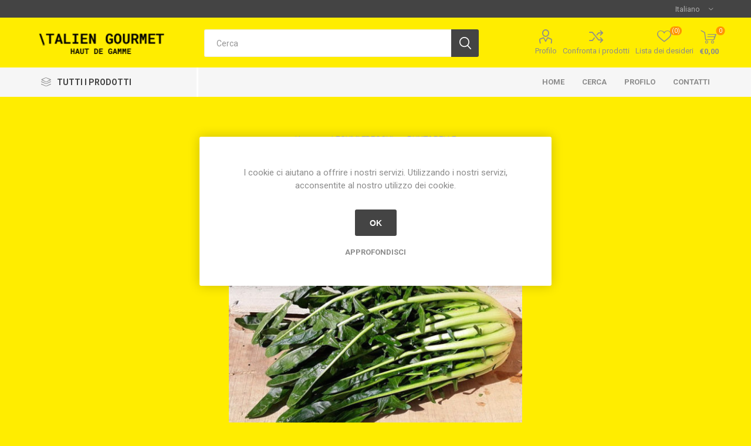

--- FILE ---
content_type: text/html; charset=utf-8
request_url: https://www.italiengourmet.com/puntarelle
body_size: 209938
content:
<!DOCTYPE html><html lang=it class=html-product-details-page><head><title>Italien Gourmet. PUNTARELLE</title><meta charset=UTF-8><meta name=description content="PUNTARELLE CATALOGNA CIMATA (VENDITA AL PESO)
Puntarelle o cicoria catalogna (Chichorium intybus) è una varietà di insalata della famiglia della Composite, conosciuta anche con la denominazione di “cicoria asparago” è una cicoria da cespo che viene consumata cotta, lessata o al vapore e cruda in deliziose misticanze. La catalogna cimata è un’insalata ricchissima di sali minerali e vitamine tra cui la vitamina A, vitamina C, potassio, calcio e fosforo. Grazie alla presenza di questo concentrato di nutrienti, le puntarelle possono essere considerate un ortaggio rimineralizzante, soprattutto se consumato crudo. Con la cottura a vapore, le puntarelle perdono gran parte dei loro macro nutrienti. La catalogna espleta un’azione diuretica, aiuta ad espellere le tossine ed è indicata per chi segue una dieta a basso contenuto calorico."><meta name=keywords content=""><meta name=generator content=nopCommerce><meta name=viewport content="width=device-width, initial-scale=1, maximum-scale=1, user-scalable=0"><link href="https://fonts.googleapis.com/css?family=Roboto:300,400,700&amp;subset=cyrillic-ext,greek-ext&amp;display=swap" rel=stylesheet><meta property=og:type content=product><meta property=og:title content=PUNTARELLE><meta property=og:description content="PUNTARELLE CATALOGNA CIMATA (VENDITA AL PESO)
Puntarelle o cicoria catalogna (Chichorium intybus) è una varietà di insalata della famiglia della Composite, conosciuta anche con la denominazione di “cicoria asparago” è una cicoria da cespo che viene consumata cotta, lessata o al vapore e cruda in deliziose misticanze. La catalogna cimata è un’insalata ricchissima di sali minerali e vitamine tra cui la vitamina A, vitamina C, potassio, calcio e fosforo. Grazie alla presenza di questo concentrato di nutrienti, le puntarelle possono essere considerate un ortaggio rimineralizzante, soprattutto se consumato crudo. Con la cottura a vapore, le puntarelle perdono gran parte dei loro macro nutrienti. La catalogna espleta un’azione diuretica, aiuta ad espellere le tossine ed è indicata per chi segue una dieta a basso contenuto calorico."><meta property=og:image content=https://www.italiengourmet.com/images/thumbs/0000275_puntarelle_510.jpg><meta property=og:image:url content=https://www.italiengourmet.com/images/thumbs/0000275_puntarelle_510.jpg><meta property=og:url content=https://www.italiengourmet.com/puntarelle><meta property=og:site_name content="Italien Gourmet s.n."><meta property=twitter:card content=summary><meta property=twitter:site content="Italien Gourmet s.n."><meta property=twitter:title content=PUNTARELLE><meta property=twitter:description content="PUNTARELLE CATALOGNA CIMATA (VENDITA AL PESO)
Puntarelle o cicoria catalogna (Chichorium intybus) è una varietà di insalata della famiglia della Composite, conosciuta anche con la denominazione di “cicoria asparago” è una cicoria da cespo che viene consumata cotta, lessata o al vapore e cruda in deliziose misticanze. La catalogna cimata è un’insalata ricchissima di sali minerali e vitamine tra cui la vitamina A, vitamina C, potassio, calcio e fosforo. Grazie alla presenza di questo concentrato di nutrienti, le puntarelle possono essere considerate un ortaggio rimineralizzante, soprattutto se consumato crudo. Con la cottura a vapore, le puntarelle perdono gran parte dei loro macro nutrienti. La catalogna espleta un’azione diuretica, aiuta ad espellere le tossine ed è indicata per chi segue una dieta a basso contenuto calorico."><meta property=twitter:image content=https://www.italiengourmet.com/images/thumbs/0000275_puntarelle_510.jpg><meta property=twitter:url content=https://www.italiengourmet.com/puntarelle><link href=/Themes/Emporium/Content/css/styles.css rel=stylesheet><link href=/Themes/Emporium/Content/css/tables.css rel=stylesheet><link href=/Themes/Emporium/Content/css/mobile.css rel=stylesheet><link href=/Themes/Emporium/Content/css/480.css rel=stylesheet><link href=/Themes/Emporium/Content/css/768.css rel=stylesheet><link href=/Themes/Emporium/Content/css/1024.css rel=stylesheet><link href=/Themes/Emporium/Content/css/1280.css rel=stylesheet><link href=/Themes/Emporium/Content/css/1600.css rel=stylesheet><link href=/Plugins/SevenSpikes.Core/Styles/slick-slider-1.6.0.css rel=stylesheet><link href=/Plugins/SevenSpikes.Core/Styles/perfect-scrollbar.min.css rel=stylesheet><link href=/Plugins/SevenSpikes.Nop.Plugins.CloudZoom/Themes/Emporium/Content/cloud-zoom/CloudZoom.css rel=stylesheet><link href=/Plugins/SevenSpikes.Nop.Plugins.CloudZoom/Styles/carousel/slick-slider-1.6.0.css rel=stylesheet><link href=/Plugins/SevenSpikes.Nop.Plugins.CloudZoom/Themes/Emporium/Content/carousel/carousel.css rel=stylesheet><link href=/lib/magnific-popup/magnific-popup.css rel=stylesheet><link href=/Plugins/SevenSpikes.Nop.Plugins.InstantSearch/Themes/Emporium/Content/InstantSearch.css rel=stylesheet><link href=/Plugins/SevenSpikes.Nop.Plugins.QuickView/Themes/Emporium/Content/QuickView.css rel=stylesheet><link href=/lib/fineuploader/fine-uploader.min.css rel=stylesheet><link href="/Themes/Emporium/Content/css/theme.custom-1.css?v=24" rel=stylesheet><link rel=apple-touch-icon sizes=76x76 href="/icons/icons_0/apple-touch-icon.png?v=E6wAwbB5yW"><link rel=icon type=image/png sizes=32x32 href="/icons/icons_0/favicon-32x32.png?v=E6wAwbB5yW"><link rel=icon type=image/png sizes=16x16 href="/icons/icons_0/favicon-16x16.png?v=E6wAwbB5yW"><link rel=manifest href="/icons/icons_0/site.webmanifest?v=E6wAwbB5yW"><link rel=mask-icon href="/icons/icons_0/safari-pinned-tab.svg?v=E6wAwbB5yW" color=#5bbad5><link rel="shortcut icon" href="/icons/icons_0/favicon.ico?v=E6wAwbB5yW"><meta name=msapplication-TileColor content=#da532c><meta name=msapplication-config content="/icons/icons_0/browserconfig.xml?v=E6wAwbB5yW"><meta name=theme-color content=#ffffff><body class=product-details-page-body><div class=ajax-loading-block-window style=display:none></div><div id=dialog-notifications-success title=Notifica style=display:none></div><div id=dialog-notifications-error title=Errore style=display:none></div><div id=dialog-notifications-warning title=Avviso style=display:none></div><div id=bar-notification class=bar-notification-container data-close=Chiudi></div><!--[if lte IE 8]><div style=clear:both;height:59px;text-align:center;position:relative><a href=http://www.microsoft.com/windows/internet-explorer/default.aspx target=_blank> <img src=/Themes/Emporium/Content/img/ie_warning.jpg height=42 width=820 alt="You are using an outdated browser. For a faster, safer browsing experience, upgrade for free today."> </a></div><![endif]--><div class=master-wrapper-page><div class=responsive-nav-wrapper-parent><div class=responsive-nav-wrapper><div class=menu-title><span>Menu</span></div><div class=search-wrap><span>Cerca</span></div><div class=mobile-logo><a href="/" class=logo> <img alt="Italien Gourmet s.n." title="Italien Gourmet s.n." src="https://italiengourmet.com/images/thumbs/0000863_HOME PAGE.png"></a></div><div class=shopping-cart-link></div><div class=personal-button id=header-links-opener><span>Personal menu</span></div></div></div><div class=header><div class=header-upper><div class=header-selectors-wrapper><div class="language-selector desktop"><div class=select-wrap><select id=customerlanguage name=customerlanguage onchange=setLocation(this.value) aria-label="Selettore delle lingue"><option selected value="https://www.italiengourmet.com/changelanguage/2?returnUrl=%2Fpuntarelle">Italiano<option value="https://www.italiengourmet.com/changelanguage/3?returnUrl=%2Fpuntarelle">Fran&#xE7;ais<option value="https://www.italiengourmet.com/changelanguage/1?returnUrl=%2Fpuntarelle">English</select></div></div><div class="language-selector mobile mobile-selector"><div class="current-language-selector selector-title">Italiano</div><div class="language-selector-options mobile-collapse"><div class=selector-options-item><input type=radio name=language-selector id=language-0 value="https://www.italiengourmet.com/changelanguage/2?returnUrl=%2Fpuntarelle" onclick=setLocation(this.value) checked> <label for=language-0>Italiano</label></div><div class=selector-options-item><input type=radio name=language-selector id=language-1 value="https://www.italiengourmet.com/changelanguage/3?returnUrl=%2Fpuntarelle" onclick=setLocation(this.value)> <label for=language-1>Fran&#xE7;ais</label></div><div class=selector-options-item><input type=radio name=language-selector id=language-2 value="https://www.italiengourmet.com/changelanguage/1?returnUrl=%2Fpuntarelle" onclick=setLocation(this.value)> <label for=language-2>English</label></div></div></div></div></div><div class=header-lower><div class=header-logo><a href="/" class=logo> <img alt="Italien Gourmet s.n." title="Italien Gourmet s.n." src="https://italiengourmet.com/images/thumbs/0000863_HOME PAGE.png"></a></div><div class="search-box store-search-box"><div class=close-side-menu><span class=close-side-menu-text>Cerca</span> <span class=close-side-menu-btn>Close</span></div><form method=get id=small-search-box-form action=/search><input type=text class=search-box-text id=small-searchterms autocomplete=off name=q placeholder=Cerca aria-label=Cerca> <input type=hidden class=instantSearchResourceElement data-highlightfirstfoundelement=true data-minkeywordlength=3 data-defaultproductsortoption=0 data-instantsearchurl=/instantSearchFor data-searchpageurl=/search data-searchinproductdescriptions=true data-numberofvisibleproducts=5> <input type=submit class="button-1 search-box-button" value=Cerca></form></div><div class=header-links-wrapper><div class=header-links><ul><li><a href=/customer/info class="ico-account opener" data-loginurl=/login>Profilo</a><div class="profile-menu-box login-form-in-header"><div class=close-side-menu><span class=close-side-menu-text>Profilo</span> <span class=close-side-menu-btn>Close</span></div><div class=header-form-holder><a href=/register class=ico-register>Registrati</a> <a href=/login class=ico-login>Accesso</a></div></div><li><a href=/compareproducts class=ico-compare>Confronta i prodotti</a><li><a href=/wishlist class=ico-wishlist> <span class=wishlist-label>Lista dei desideri</span> <span class=wishlist-qty>(0)</span> </a></ul><div class=mobile-flyout-wrapper><div class=close-side-menu><span class=close-side-menu-text>Carrello</span> <span class=close-side-menu-btn>Chiuso</span></div><div id=flyout-cart class=flyout-cart data-removeitemfromcarturl=/EmporiumTheme/RemoveItemFromCart data-flyoutcarturl=/EmporiumTheme/FlyoutShoppingCart><div id=topcartlink><a href=/cart class=ico-cart> <span class=cart-qty>0</span> <span class=cart-label> &#x20AC;0,00 </span> </a></div><div class=mini-shopping-cart><div class=flyout-cart-scroll-area><p>Non ci sono articoli nel tuo carrello</div></div></div></div></div></div></div><div class=header-menu-parent><div class="header-menu categories-in-side-panel"><div class=category-navigation-list-wrapper><span class=category-navigation-title>Tutti i Prodotti</span><ul class="category-navigation-list sticky-flyout"></ul></div><div class=close-menu><span class=close-menu-text>Menu</span> <span class=close-menu-btn>Close</span></div><input type=hidden value=false id=isRtlEnabled><ul class=top-menu><li class=all-categories><span>Tutti i Prodotti</span><div class=plus-button></div><div class=sublist-wrap><ul class=sublist><li class=back-button><span>Back</span><li class=root-category-items><a href=/articoli-natalizi-e-pasquali>RICORRENZE FESTIVE, PANETTONI, COLOMBE ECC.</a><li class=root-category-items><a href=/legumi-freschi>LEGUMI FRESCHI</a><li class=root-category-items><a href=/frutta-fresca>FRUTTA FRESCA</a><li class=root-category-items><a href=/rosticceria-congelata>ROSTICCERIA E TAVOLA CALDA CONGELATA</a><li class=root-category-items><a href=/pasticceria-congelata>PASTICCERIA CONGELATA</a><li class=root-category-items><a href=/salumi-nazionali>SALUMI NAZIONALI</a><li class=root-category-items><a href=/latticini>LATTICINI</a><li class=root-category-items><a href=/pasta-fresca>PASTA FRESCA E SURGELATA</a><li class=root-category-items><a href=/pasta-trafilata-in-bronzo-e-riso>PASTA DI SEMOLA , TRAFILATA IN BRONZO, BIOLOGICA E RISO</a><li class=root-category-items><a href=/farine>FARINE</a><li class=root-category-items><a href=/linea-rossa>LINEA ROSSA</a><li class=root-category-items><a href=/sughi-salse-pesti-e-pate>SUGHI, SALSE, PESTI E PATE&#x27;</a><li class=root-category-items><a href=/olio>OLIO</a><li class=root-category-items><a href=/aceto>ACETO</a><li class=root-category-items><a href=/sottolii-e-grigliati>SOTT&#x27;OLII E GRIGLIATI</a><li class=root-category-items><a href=/sottolii-in-vasetti>SOTT&#x27;OLII IN VASETTI</a><li class=root-category-items><a href=/sottolii-creme-pate-e-salse-bio>SOTT&#x27;OLII, CREME, PATE&#x27; E SALSE BIO</a><li class=root-category-items><a href=/tartufi-freschi-e-derivati>TARTUFI FRESCHI E DERIVATI</a><li class=root-category-items><a href=/legumi-e-frutta-secca>LEGUMI E FRUTTA SECCA</a><li class=root-category-items><a href=/alimenti-vari>ALIMENTI VARI</a><li class=root-category-items><a href=/prodotti-ittici>PRODOTTI ITTICI</a><li class=root-category-items><a href=/pesce-congelato>PESCE CONGELATO</a><li class=root-category-items><a href=/preparati-di-carni-fresche-da-cucinare->PREPARATI DI CARNI SURGELATE ( DA CUCINARE )</a><li class=root-category-items><a href=/biscotti-e-prodotti-da-forno-naturali-e-bio>BISCOTTI NATURALI E DOLCIUMI VARI</a><li class=root-category-items><a href=/miele-confetture-e-creme-vasetto>MIELE, CONFETTURE E CREME </a><li class=root-category-items><a href=/miele-e-derivati-confetture-e-marmellate-bio>MIELE E Marmellate BIO</a><li class=root-category-items><a href=/farine-e-semilavorati-per-pasticceria> SEMILAVORATI E ARTICOLI PER GELATERIE E PASTICCERIE</a><li class=root-category-items><a href=/bevande-analcoliche>BEVANDE ANALCOLICHE </a><li class=root-category-items><a href=/birre-artigianali-siciliane>BIRRE ARTIGIANALI SICILIANE</a><li class=root-category-items><a href=/vini>VINI</a><li class=root-category-items><a href=/liquori>LIQUORI</a><li class=root-category-items><a href=/farine-olii-e-spezie-bio>PRODOTTI BIOLOGICI VARI</a><li class=root-category-items><a href=/prodotti-igp>PRODOTTI I.G.P.</a><li class=root-category-items><a href=/prodotti-dop>PRODOTTI D.O.P.</a><li class=root-category-items><a href=/pesce>PRODOTTI SENZA GLUTINE</a><li class=root-category-items><a href=/prodotti-vegan>PRODOTTI VEGANI (E VEGETARIANI)</a><li class=root-category-items><a href=/prodotti-halal>PRODOTTI HALAL</a><li class=root-category-items><a href=/imballaggi>IMBALLAGGI</a><li class=root-category-items><a href=/prodotti-no-food>DETERGENTI PROFESSIONALI PER RISTORANTI E MENSE</a></ul></div><li><a href="/">Home</a><li><a href=/search>Cerca</a><li><a href=/customer/info>Profilo</a><li><a href=/contactus>Contatti</a></ul><div class=mobile-menu-items></div></div></div></div><div class=overlayOffCanvas></div><div class=master-wrapper-content><div class=quickViewData data-productselector=.product-item data-productselectorchild=.btn-wrapper data-retrievequickviewurl=/quickviewdata data-quickviewbuttontext="Quick View" data-quickviewbuttontitle="Quick View" data-isquickviewpopupdraggable=False data-enablequickviewpopupoverlay=True data-accordionpanelsheightstyle=content data-getquickviewbuttonroute=/getquickviewbutton></div><div class=master-column-wrapper><div class=center-1><div class="page product-details-page"><div class=page-body><form method=post id=product-details-form action=/puntarelle><div itemscope itemtype=http://schema.org/Product data-productid=244><div class=product-essential><div class=mobile-name-holder></div><div class=mobile-prev-next-holder></div><input type=hidden class=cloudZoomPictureThumbnailsInCarouselData data-vertical=true data-numvisible=5 data-numscrollable=1 data-enable-slider-arrows=true data-enable-slider-dots=false data-size=1 data-rtl=false data-responsive-breakpoints-for-thumbnails="[{&#34;breakpoint&#34;:1601,&#34;settings&#34;:{&#34;slidesToShow&#34;:4, &#34;slidesToScroll&#34;:4,&#34;arrows&#34;:true,&#34;dots&#34;:false,&#34;vertical&#34;:false}},{&#34;breakpoint&#34;:1025,&#34;settings&#34;:{&#34;slidesToShow&#34;:5, &#34;slidesToScroll&#34;:5,&#34;arrows&#34;:true,&#34;dots&#34;:false,&#34;vertical&#34;:false}},{&#34;breakpoint&#34;:481,&#34;settings&#34;:{&#34;slidesToShow&#34;:4,&#34;slidesToScroll&#34;:4,&#34;arrows&#34;:true,&#34;dots&#34;:false,&#34;vertical&#34;:false}},{&#34;breakpoint&#34;:350,&#34;settings&#34;:{&#34;slidesToShow&#34;:3,&#34;slidesToScroll&#34;:3,&#34;arrows&#34;:true,&#34;dots&#34;:false,&#34;vertical&#34;:false}}]" data-magnificpopup-counter="%curr% di %total%" data-magnificpopup-prev="Precedente (freccia sinistra)" data-magnificpopup-next="Avanti (freccia destra)" data-magnificpopup-close="Esci (ESC)" data-magnificpopup-loading=Caricamento...> <input type=hidden class=cloudZoomAdjustPictureOnProductAttributeValueChange data-productid=244 data-isintegratedbywidget=true> <input type=hidden class=cloudZoomEnableClickToZoom><div class="gallery sevenspikes-cloudzoom-gallery"><div class=picture-wrapper><div class=picture id=sevenspikes-cloud-zoom data-zoomwindowelementid="" data-selectoroftheparentelementofthecloudzoomwindow="" data-defaultimagecontainerselector=".product-essential .gallery" data-zoom-window-width=244 data-zoom-window-height=257><a href=https://www.italiengourmet.com/images/thumbs/0000275_puntarelle.jpg data-full-image-url=https://www.italiengourmet.com/images/thumbs/0000275_puntarelle.jpg class=picture-link id=zoom1> <img src=https://www.italiengourmet.com/images/thumbs/0000275_puntarelle_510.jpg alt="Immagine di PUNTARELLE" class=cloudzoom id=cloudZoomImage itemprop=image data-cloudzoom="appendSelector: '.picture-wrapper', zoomOffsetX: 0, zoomOffsetY: 0, autoInside: 850, tintOpacity: 0, zoomWidth: 244, zoomHeight: 257, easing: 3, touchStartDelay: true, zoomFlyOut: false, disableZoom: 'auto'"> </a></div></div></div><div class=overview><div class=prev-next-holder></div><div class=breadcrumb><ul itemscope itemtype=http://schema.org/BreadcrumbList><li><span> <a href="/"> <span>Home</span> </a> </span> <span class=delimiter>/</span><li itemprop=itemListElement itemscope itemtype=http://schema.org/ListItem><a href=/legumi-freschi itemprop=item> <span itemprop=name>LEGUMI FRESCHI</span> </a> <span class=delimiter>/</span><meta itemprop=position content=1><li itemprop=itemListElement itemscope itemtype=http://schema.org/ListItem><strong class=current-item itemprop=name>PUNTARELLE</strong> <span itemprop=item itemscope itemtype=http://schema.org/Thing id=/puntarelle> </span><meta itemprop=position content=2></ul></div><div class=product-name><h1 itemprop=name>PUNTARELLE</h1></div><div class=reviews-and-compare><div class=product-reviews-overview><div class=product-review-box><div class=rating><div style=width:0%></div></div></div><div class=product-no-reviews><a href=/productreviews/244>Si tratta dela prima recensione per questo prodotto</a></div></div><div class=compare-products><button type=button value=Confronta class="button-2 add-to-compare-list-button" onclick="return AjaxCart.addproducttocomparelist(&#34;/compareproducts/add/244&#34;),!1">Confronta</button></div></div><div class=short-description>PUNTARELLE CATALOGNA CIMATA (VENDITA AL PESO) Puntarelle o cicoria catalogna (Chichorium intybus) è una varietà di insalata della famiglia della Composite, conosciuta anche con la denominazione di “cicoria asparago” è una cicoria da cespo che viene consumata cotta, lessata o al vapore e cruda in deliziose misticanze. La catalogna cimata è un’insalata ricchissima di sali minerali e vitamine tra cui la vitamina A, vitamina C, potassio, calcio e fosforo. Grazie alla presenza di questo concentrato di nutrienti, le puntarelle possono essere considerate un ortaggio rimineralizzante, soprattutto se consumato crudo. Con la cottura a vapore, le puntarelle perdono gran parte dei loro macro nutrienti. La catalogna espleta un’azione diuretica, aiuta ad espellere le tossine ed è indicata per chi segue una dieta a basso contenuto calorico.</div><div class=additional-details><div class=sku><span class=label>Cod.:</span> <span class=value itemprop=sku id=sku-244>F.F. 10</span></div></div><div class=attributes-wrapper></div><div class=product-social-buttons><label class=product-social-label>Condividi:</label><ul class=product-social-sharing><li><a class=twitter title="Share on Twitter" href="javascript:openShareWindow(&#34;https://twitter.com/share?url=https://www.italiengourmet.com/puntarelle&#34;)">Share on Twitter</a><li><a class=facebook title="Share on Facebook" href="javascript:openShareWindow(&#34;https://www.facebook.com/sharer.php?u=https://www.italiengourmet.com/puntarelle&#34;)">Share on Facebook</a><li><a class=pinterest title="Share on Pinterest" href="javascript:void function(){var n=document.createElement(&#34;script&#34;);n.setAttribute(&#34;type&#34;,&#34;text/javascript&#34;);n.setAttribute(&#34;charset&#34;,&#34;UTF-8&#34;);n.setAttribute(&#34;src&#34;,&#34;https://assets.pinterest.com/js/pinmarklet.js?r=&#34;+Math.random()*99999999);document.body.appendChild(n)}()">Share on Pinterest</a><li><div class=email-a-friend><input type=button value="Invia ad un amico" class="button-2 email-a-friend-button" onclick="setLocation(&#34;/productemailafriend/244&#34;)"></div></ul><script>function openShareWindow(n){var t=520,i=400,r=screen.height/2-i/2,u=screen.width/2-t/2;window.open(n,"sharer","top="+r+",left="+u+",toolbar=0,status=0,width="+t+",height="+i)}</script></div><div class=product-prices-box><div><div class=prices itemprop=offers itemscope itemtype=http://schema.org/Offer><div class=product-price><span itemprop=price content=8.95 class=price-value-244> €8,95 </span></div><div class=base-price-pangv id=base-price-pangv-244>equivale a &#x20AC;8,95 per 1 kg(s)</div><meta itemprop=priceCurrency content=EUR></div><div class=add-to-cart><div class=add-to-cart-panel><label class=qty-label for=addtocart_244_EnteredQuantity>Quantit&#xE0;:</label><div class=add-to-cart-qty-wrapper><input class=qty-input type=text data-val=true data-val-number="The field Quantità must be a number." data-val-required="The Quantità field is required." id=addtocart_244_EnteredQuantity name=addtocart_244.EnteredQuantity value=0,0000> <span class=plus>&#x69;</span> <span class=minus>&#x68;</span></div><input type=button id=add-to-cart-button-244 class="button-1 add-to-cart-button" value=Acquista data-productid=244 onclick="return AjaxCart.addproducttocart_details(&#34;/addproducttocart/details/244/1&#34;,&#34;#product-details-form&#34;),!1"></div></div><div class=add-to-wishlist><button type=button id=add-to-wishlist-button-244 class="button-2 add-to-wishlist-button" value="Aggiungi alla lista dei desideri" data-productid=244 onclick="return AjaxCart.addproducttocart_details(&#34;/addproducttocart/details/244/2&#34;,&#34;#product-details-form&#34;),!1"><span>Aggiungi alla lista dei desideri</span></button></div></div></div></div></div><div class=product-collateral></div><div class="related-products-grid product-grid"><div class=title><strong>Prodotti correlati</strong></div><div class=item-grid><div class=item-box><div class=product-item data-productid=233><div class=picture><a href=/aglio-a-treccia title="Visualizza i dettagli per AGLIO A TRECCIA"> <img src="[data-uri]" data-lazyloadsrc=https://www.italiengourmet.com/images/thumbs/0000597_aglio-a-treccia_360.jpg alt="Immagine di AGLIO A TRECCIA" title="Visualizza i dettagli per AGLIO A TRECCIA" class=picture-img> </a><div class=btn-wrapper><button type=button title=Confronta class="button-2 add-to-compare-list-button" onclick="return AjaxCart.addproducttocomparelist(&#34;/compareproducts/add/233&#34;),!1">Confronta</button> <button type=button title="Aggiungi alla lista dei desideri" class="button-2 add-to-wishlist-button" onclick="return AjaxCart.addproducttocart_catalog(&#34;/addproducttocart/catalog/233/2/1&#34;),!1">Aggiungi alla lista dei desideri</button></div></div><div class=details><h2 class=product-title><a href=/aglio-a-treccia>AGLIO A TRECCIA</a></h2><div class=sku>F.F. 20</div><div class=product-rating-box title="0 recensione(i)"><div class=rating><div style=width:0%></div></div></div><div class=description>AGLIO A TRECCIA DI II° CATEGORIA (VENDITA AL PESO) Profumate treccie d'aglio,oltre ad essere bellissime esteticamente renderanno più saporiti tutte le tue pietanze.</div><div class=add-info><div class=prices><span class="price actual-price">&#x20AC;16,20</span><div class=base-price-pangv>equivale a &#x20AC;16,20 per 1 kg(s)</div></div><div class=buttons><input type=button value=Acquista class="button-2 product-box-add-to-cart-button" onclick="return AjaxCart.addproducttocart_catalog(&#34;/addproducttocart/catalog/233/1/1&#34;),!1"></div></div></div></div></div><div class=item-box><div class=product-item data-productid=90><div class=picture><a href=/aglio-rosso-di-nubia-slow-food title="Visualizza i dettagli per AGLIO ROSSO A TRECCE DI NUBIA SLOW FOOD"> <img src="[data-uri]" data-lazyloadsrc=https://www.italiengourmet.com/images/thumbs/0000836_aglio-rosso-di-nubia-slow-food_360.jpg alt="Immagine di AGLIO ROSSO A TRECCE DI NUBIA SLOW FOOD" title="Visualizza i dettagli per AGLIO ROSSO A TRECCE DI NUBIA SLOW FOOD" class=picture-img> </a><div class=btn-wrapper><button type=button title=Confronta class="button-2 add-to-compare-list-button" onclick="return AjaxCart.addproducttocomparelist(&#34;/compareproducts/add/90&#34;),!1">Confronta</button> <button type=button title="Aggiungi alla lista dei desideri" class="button-2 add-to-wishlist-button" onclick="return AjaxCart.addproducttocart_catalog(&#34;/addproducttocart/catalog/90/2/1&#34;),!1">Aggiungi alla lista dei desideri</button></div></div><div class=details><h2 class=product-title><a href=/aglio-rosso-di-nubia-slow-food>AGLIO ROSSO A TRECCE DI NUBIA SLOW FOOD</a></h2><div class=sku>R.F. 311</div><div class=product-rating-box title="0 recensione(i)"><div class=rating><div style=width:0%></div></div></div><div class=description>AGLIO ROSSO DI NUBIA O DI TRAPANI (VENDITA AL PESO) L'aglio di Nubia è un aglio molto particolare, con una buccia rossa e ricco di sostanze benefiche. Dal gusto e dal sapore più spiccato, questo aglio contiene la percentuale maggiore di allicina tra le diverse varietà di aglio. Andiamo a conoscere l'antico aglio di Nubia e le sue proprietà.</div><div class=add-info><div class=prices><span class="price actual-price">&#x20AC;15,40</span><div class=base-price-pangv>equivale a &#x20AC;15,40 per 1 kg(s)</div></div><div class=buttons><input type=button value=Acquista class="button-2 product-box-add-to-cart-button" onclick="return AjaxCart.addproducttocart_catalog(&#34;/addproducttocart/catalog/90/1/1&#34;),!1"></div></div></div></div></div><div class=item-box><div class=product-item data-productid=232><div class=picture><a href=/agretto-barba-di-frate title="Visualizza i dettagli per AGRETTO / BARBA DI FRATE"> <img src="[data-uri]" data-lazyloadsrc=https://www.italiengourmet.com/images/thumbs/0000263_agretto-barba-di-frate_360.jpg alt="Immagine di AGRETTO / BARBA DI FRATE" title="Visualizza i dettagli per AGRETTO / BARBA DI FRATE" class=picture-img> </a><div class=btn-wrapper><button type=button title=Confronta class="button-2 add-to-compare-list-button" onclick="return AjaxCart.addproducttocomparelist(&#34;/compareproducts/add/232&#34;),!1">Confronta</button> <button type=button title="Aggiungi alla lista dei desideri" class="button-2 add-to-wishlist-button" onclick="return AjaxCart.addproducttocart_catalog(&#34;/addproducttocart/catalog/232/2/1&#34;),!1">Aggiungi alla lista dei desideri</button></div></div><div class=details><h2 class=product-title><a href=/agretto-barba-di-frate>AGRETTO / BARBA DI FRATE</a></h2><div class=sku>F.F. 21</div><div class=product-rating-box title="0 recensione(i)"><div class=rating><div style=width:0%></div></div></div><div class=description>AGRETTO O BARBA DI FRATE (VENDITA AL PESO) Questa pianta annuale succulenta forma piccoli cespugli che possono crescere fino ai 70 cm di altezza; possiede foglie e fusto generalmente tendente al rosso. Produce dei piccoli fiori che formano infiorescenze e che spuntano direttamente dal fusto, alla base delle foglie. Gli agretti o barba di frate sono utilizzati soprattutto nella dieta mediterranea, in particolare in Italia. Il modo migliore per apprezzarne il sapore è cuocerli al vapore o lessarli e condirli con olio extra vergine e limone. Ottimi come antipasto o come contorno (molto consigliato l’abbinamento con il salmone), questi ortaggi sono facilmente reperibili e altrettanto duttili in cucina. Con la pasta, dentro le frittate o semplicemente cotti con aglio, pomodoro e acciughe: sono davvero tanti i modi per cucinare questi ortaggi e valorizzarne il gusto. Il sapore, però, non è l’unica carta vincente dalla barba di frate. Questa pianta, infatti, fa particolarmente bene: ricca di sali minerali e di proprietà depurative rappresenta un’ottima alleata nelle diete. Rinfrescante e leggermente tonica, grazie all’abbondanza di clorofilla, contribuisce a ridurre i livelli di colesterolo e trigliceridi ed è particolarmente consigliata per gli anemici.</div><div class=add-info><div class=prices><span class="price actual-price">&#x20AC;14,50</span><div class=base-price-pangv>equivale a &#x20AC;14,50 per 1 kg(s)</div></div><div class=buttons><input type=button value=Acquista class="button-2 product-box-add-to-cart-button" onclick="return AjaxCart.addproducttocart_catalog(&#34;/addproducttocart/catalog/232/1/1&#34;),!1"></div></div></div></div></div><div class=item-box><div class=product-item data-productid=195><div class=picture><a href=/asparagi-campania title="Visualizza i dettagli per ASPARAGI CAMPANIA"> <img src="[data-uri]" data-lazyloadsrc=https://www.italiengourmet.com/images/thumbs/0000227_asparagi-campania_360.jpg alt="Immagine di ASPARAGI CAMPANIA" title="Visualizza i dettagli per ASPARAGI CAMPANIA" class=picture-img> </a><div class=btn-wrapper><button type=button title=Confronta class="button-2 add-to-compare-list-button" onclick="return AjaxCart.addproducttocomparelist(&#34;/compareproducts/add/195&#34;),!1">Confronta</button> <button type=button title="Aggiungi alla lista dei desideri" class="button-2 add-to-wishlist-button" onclick="return AjaxCart.addproducttocart_catalog(&#34;/addproducttocart/catalog/195/2/1&#34;),!1">Aggiungi alla lista dei desideri</button></div></div><div class=details><h2 class=product-title><a href=/asparagi-campania>ASPARAGI CAMPANIA</a></h2><div class=sku>F.F. 94</div><div class=product-rating-box title="0 recensione(i)"><div class=rating><div style=width:0%></div></div></div><div class=description>ASPARAGI CAMPANIA (VENDITA AL PESO) Gli asparagi sono l'ortaggio protagonista della primavera, germogli giovani e teneri che spuntano con l'arrivo della bella stagione e che simboleggiano il risveglio della natura. Questa pianta di cui si usano per lo più le punte, è prediletta dagli amanti del risotto e delle uova, dato che in entrambi gli abbinamenti il sapore dolce e allo stesso tempo pungente ben si sposa sia con il riso che con il tuorlo. Possono essere verdi, dolci e dall'aroma che ricorda l'erba appena tagliata. Puoi cucinare gli asparagi in tanti modi diversi preparando ottime ricette per aprire il tuo menu con sfiziosi antipasti o deliziare i palati con raffinati primi o delicati ma gustosi secondi light.Dagli abbinamenti più adatti alle ricette per farli mangiare ai bambini, passando per le sue incredibili proprietà nutritive.</div><div class=add-info><div class=prices><span class="price actual-price">&#x20AC;20,50</span><div class=base-price-pangv>equivale a &#x20AC;20,50 per 1 kg(s)</div></div><div class=buttons><input type=button value=Acquista class="button-2 product-box-add-to-cart-button" onclick="return AjaxCart.addproducttocart_catalog(&#34;/addproducttocart/catalog/195/1/1&#34;),!1"></div></div></div></div></div><div class=item-box><div class=product-item data-productid=120><div class=picture><a href=/asparagi-selvatici-sicilia title="Visualizza i dettagli per ANGURIE"> <img src="[data-uri]" data-lazyloadsrc=https://www.italiengourmet.com/images/thumbs/0001250_angurie_360.jpg alt="Immagine di ANGURIE" title="Visualizza i dettagli per ANGURIE" class=picture-img> </a><div class=btn-wrapper><button type=button title=Confronta class="button-2 add-to-compare-list-button" onclick="return AjaxCart.addproducttocomparelist(&#34;/compareproducts/add/120&#34;),!1">Confronta</button> <button type=button title="Aggiungi alla lista dei desideri" class="button-2 add-to-wishlist-button" onclick="return AjaxCart.addproducttocart_catalog(&#34;/addproducttocart/catalog/120/2/1&#34;),!1">Aggiungi alla lista dei desideri</button></div></div><div class=details><h2 class=product-title><a href=/asparagi-selvatici-sicilia>ANGURIE</a></h2><div class=sku>R.F. 07</div><div class=product-rating-box title="0 recensione(i)"><div class=rating><div style=width:0%></div></div></div><div class=description>ANGURIE</div><div class=add-info><div class=prices><span class="price actual-price">&#x20AC;3,70</span><div class=base-price-pangv>equivale a &#x20AC;3,70 per 1 kg(s)</div></div><div class=buttons><input type=button value=Acquista class="button-2 product-box-add-to-cart-button" onclick="return AjaxCart.addproducttocart_catalog(&#34;/addproducttocart/catalog/120/1/1&#34;),!1"></div></div></div></div></div><div class=item-box><div class=product-item data-productid=449><div class=picture><a href=/avocados title="Visualizza i dettagli per AVOCADOS ITALIA"> <img src="[data-uri]" data-lazyloadsrc=https://www.italiengourmet.com/images/thumbs/0000477_avocados-italia_360.jpg alt="Immagine di AVOCADOS ITALIA" title="Visualizza i dettagli per AVOCADOS ITALIA" class=picture-img> </a><div class=btn-wrapper><button type=button title=Confronta class="button-2 add-to-compare-list-button" onclick="return AjaxCart.addproducttocomparelist(&#34;/compareproducts/add/449&#34;),!1">Confronta</button> <button type=button title="Aggiungi alla lista dei desideri" class="button-2 add-to-wishlist-button" onclick="return AjaxCart.addproducttocart_catalog(&#34;/addproducttocart/catalog/449/2/1&#34;),!1">Aggiungi alla lista dei desideri</button></div></div><div class=details><h2 class=product-title><a href=/avocados>AVOCADOS ITALIA</a></h2><div class=sku>R.F AVO</div><div class=product-rating-box title="0 recensione(i)"><div class=rating><div style=width:0%></div></div></div><div class=description>L’avocado è il frutto ideale per chi desidera avere una alimentazione sana ed equilibrata. Le proprietà benefiche degli avocado sono infatti tantissime. Ricco di acqua, contiene numerose vitamine. Cremoso e gustoso, piace anche ai bambini. Puoi consumarlo da solo oppure all’interno di piatti più elaborati come dolci e preparazioni salate.</div><div class=add-info><div class=prices><span class="price actual-price">&#x20AC;14,50</span><div class=base-price-pangv>equivale a &#x20AC;14,50 per 1 kg(s)</div></div><div class=buttons><input type=button value=Acquista class="button-2 product-box-add-to-cart-button" onclick="return AjaxCart.addproducttocart_catalog(&#34;/addproducttocart/catalog/449/1/1&#34;),!1"></div></div></div></div></div><div class=item-box><div class=product-item data-productid=240><div class=picture><a href=/basilico-fresco-a-mazzi-da-gr60 title="Visualizza i dettagli per BASILICO FRESCO A MAZZI DA GR.60"> <img src="[data-uri]" data-lazyloadsrc=https://www.italiengourmet.com/images/thumbs/0000609_basilico-fresco-a-mazzi-da-gr60_360.jpg alt="Immagine di BASILICO FRESCO A MAZZI DA GR.60" title="Visualizza i dettagli per BASILICO FRESCO A MAZZI DA GR.60" class=picture-img> </a><div class=btn-wrapper><button type=button title=Confronta class="button-2 add-to-compare-list-button" onclick="return AjaxCart.addproducttocomparelist(&#34;/compareproducts/add/240&#34;),!1">Confronta</button> <button type=button title="Aggiungi alla lista dei desideri" class="button-2 add-to-wishlist-button" onclick="return AjaxCart.addproducttocart_catalog(&#34;/addproducttocart/catalog/240/2/1&#34;),!1">Aggiungi alla lista dei desideri</button></div></div><div class=details><h2 class=product-title><a href=/basilico-fresco-a-mazzi-da-gr60>BASILICO FRESCO A MAZZI DA GR.60</a></h2><div class=sku>F.F. 131</div><div class=product-rating-box title="0 recensione(i)"><div class=rating><div style=width:0%></div></div></div><div class=description>BASILICO FRESCO A MAZZI DA GR.60 Sapore ricercato e unico, il basilico è considerato uno degli ingredienti aromatici più pregiati. Si abbina magnificamente sia al salato,ottimo con frutta , regalando freschezza e equilibrio in ogni ricetta.</div><div class=add-info><div class=prices><span class="price actual-price">&#x20AC;2,81</span></div><div class=buttons><input type=button value=Acquista class="button-2 product-box-add-to-cart-button" onclick="return AjaxCart.addproducttocart_catalog(&#34;/addproducttocart/catalog/240/1/1&#34;),!1"></div></div></div></div></div><div class=item-box><div class=product-item data-productid=241><div class=picture><a href=/basilico-fresco-in-polistirolo-da-kg1 title="Visualizza i dettagli per PESCE SPADA AFFUMICATO"> <img src="[data-uri]" data-lazyloadsrc=https://www.italiengourmet.com/images/thumbs/0001561_pesce-spada-affumicato_360.jpeg alt="Immagine di PESCE SPADA AFFUMICATO" title="Visualizza i dettagli per PESCE SPADA AFFUMICATO" class=picture-img> </a><div class=btn-wrapper><button type=button title=Confronta class="button-2 add-to-compare-list-button" onclick="return AjaxCart.addproducttocomparelist(&#34;/compareproducts/add/241&#34;),!1">Confronta</button> <button type=button title="Aggiungi alla lista dei desideri" class="button-2 add-to-wishlist-button" onclick="return AjaxCart.addproducttocart_catalog(&#34;/addproducttocart/catalog/241/2/1&#34;),!1">Aggiungi alla lista dei desideri</button></div></div><div class=details><h2 class=product-title><a href=/basilico-fresco-in-polistirolo-da-kg1>PESCE SPADA AFFUMICATO</a></h2><div class=sku>F.F. 13</div><div class=product-rating-box title="0 recensione(i)"><div class=rating><div style=width:0%></div></div></div><div class=description></div><div class=add-info><div class=prices><span class="price actual-price">&#x20AC;62,30</span><div class=base-price-pangv>equivale a &#x20AC;62,30 per 1 kg(s)</div></div><div class=buttons><input type=button value=Acquista class="button-2 product-box-add-to-cart-button" onclick="return AjaxCart.addproducttocart_catalog(&#34;/addproducttocart/catalog/241/1/1&#34;),!1"></div></div></div></div></div><div class=item-box><div class=product-item data-productid=235><div class=picture><a href=/bietola-rossa title="Visualizza i dettagli per BIETOLA ROSSA"> <img src="[data-uri]" data-lazyloadsrc=https://www.italiengourmet.com/images/thumbs/0000266_bietola-rossa_360.jpg alt="Immagine di BIETOLA ROSSA" title="Visualizza i dettagli per BIETOLA ROSSA" class=picture-img> </a><div class=btn-wrapper><button type=button title=Confronta class="button-2 add-to-compare-list-button" onclick="return AjaxCart.addproducttocomparelist(&#34;/compareproducts/add/235&#34;),!1">Confronta</button> <button type=button title="Aggiungi alla lista dei desideri" class="button-2 add-to-wishlist-button" onclick="return AjaxCart.addproducttocart_catalog(&#34;/addproducttocart/catalog/235/2/1&#34;),!1">Aggiungi alla lista dei desideri</button></div></div><div class=details><h2 class=product-title><a href=/bietola-rossa>BIETOLA ROSSA</a></h2><div class=sku>F.F. 17</div><div class=product-rating-box title="0 recensione(i)"><div class=rating><div style=width:0%></div></div></div><div class=description>BIETOLA ROSSA (VENDITA AL PESO) La bietola a coste rosse, ha foglie grosse e gambi carnosi. Come tutte le verdure a foglia di colore verde scuro, la bietola contiene grandi quantità di vitamina A. Inoltre contiene buone quantità di: acqua, sali minerali come potassio e ferro, vitamina C, betacarotene, fibre e la clorofilla un pigmento vegetale che conferisce alle foglie un bel colore verde brillante, ma che durante la digestione si trasforma in una sostanza dall’importante funzione protettiva contro malattie tumorali. La bietola è utilizzata in cucina come contorno, durante la preparazione è importante evitare che si perdano le sue preziose sostanze nutritive: utilizzando metodi di cottura appropriati, come la cottura a vapore oppure la lessatura in pentola.</div><div class=add-info><div class=prices><span class="price actual-price">&#x20AC;9,00</span><div class=base-price-pangv>equivale a &#x20AC;9,00 per 1 kg(s)</div></div><div class=buttons><input type=button value=Acquista class="button-2 product-box-add-to-cart-button" onclick="return AjaxCart.addproducttocart_catalog(&#34;/addproducttocart/catalog/235/1/1&#34;),!1"></div></div></div></div></div><div class=item-box><div class=product-item data-productid=161><div class=picture><a href=/bietolina title="Visualizza i dettagli per BIETOLINA "> <img src="[data-uri]" data-lazyloadsrc=https://www.italiengourmet.com/images/thumbs/0000462_bietolina_360.jpg alt="Immagine di BIETOLINA " title="Visualizza i dettagli per BIETOLINA " class=picture-img> </a><div class=btn-wrapper><button type=button title=Confronta class="button-2 add-to-compare-list-button" onclick="return AjaxCart.addproducttocomparelist(&#34;/compareproducts/add/161&#34;),!1">Confronta</button> <button type=button title="Aggiungi alla lista dei desideri" class="button-2 add-to-wishlist-button" onclick="return AjaxCart.addproducttocart_catalog(&#34;/addproducttocart/catalog/161/2/1&#34;),!1">Aggiungi alla lista dei desideri</button></div></div><div class=details><h2 class=product-title><a href=/bietolina>BIETOLINA </a></h2><div class=sku>O.D. 01</div><div class=product-rating-box title="0 recensione(i)"><div class=rating><div style=width:0%></div></div></div><div class=description>BIETOLINA (VENDITA AL PESO) Le bietole sono alimenti di origine vegetale appartenenti al gruppo degli ortaggi o verdure. La loro parte edibile è costituita dalle foglie e dai gambi. Le bietole si gustano, tradizionalmente, lessate o cotte al vapore, condite con un po’ di olio extravergine di oliva. Sono perfette anche come ingrediente per minestroni e minestre e come ripieno nella pasta fresca, nelle omelette, nei secondi a base di carne, nelle torte salate, in sformati e focacce. Come contorno si abbinanano perfettamente alle patate lesse, alle uova e alle carni, sia rosse che bianche, ma sono molto gustose anche con il pesce, per esempio le seppie o il merluzzo lesso.</div><div class=add-info><div class=prices><span class="price actual-price">&#x20AC;9,80</span><div class=base-price-pangv>equivale a &#x20AC;9,80 per 1 kg(s)</div></div><div class=buttons><input type=button value=Acquista class="button-2 product-box-add-to-cart-button" onclick="return AjaxCart.addproducttocart_catalog(&#34;/addproducttocart/catalog/161/1/1&#34;),!1"></div></div></div></div></div><div class=item-box><div class=product-item data-productid=125><div class=picture><a href=/broccolo-violetto-siciliano title="Visualizza i dettagli per BROCCOLO VIOLETTO SICILIANO"> <img src="[data-uri]" data-lazyloadsrc=https://www.italiengourmet.com/images/thumbs/0000129_broccolo-violetto-siciliano_360.jpg alt="Immagine di BROCCOLO VIOLETTO SICILIANO" title="Visualizza i dettagli per BROCCOLO VIOLETTO SICILIANO" class=picture-img> </a><div class=btn-wrapper><button type=button title=Confronta class="button-2 add-to-compare-list-button" onclick="return AjaxCart.addproducttocomparelist(&#34;/compareproducts/add/125&#34;),!1">Confronta</button> <button type=button title="Aggiungi alla lista dei desideri" class="button-2 add-to-wishlist-button" onclick="return AjaxCart.addproducttocart_catalog(&#34;/addproducttocart/catalog/125/2/1&#34;),!1">Aggiungi alla lista dei desideri</button></div></div><div class=details><h2 class=product-title><a href=/broccolo-violetto-siciliano>BROCCOLO VIOLETTO SICILIANO</a></h2><div class=sku>R.F. 02</div><div class=product-rating-box title="0 recensione(i)"><div class=rating><div style=width:0%></div></div></div><div class=description>BROCCOLO VIOLETTO SICILIANO (VENDITA AL PESO) Il broccolo violetto è una varietà siciliana che si contraddistingue dagli altri cavolfiori per il suo sapore inconfondibile e unico. In cucina le ricette più utilizzate sono: cavolfiori gratinati, cavolfiori in pastella, fritti, a forno o semplicemente lessati e conditi con olio e sale. Ricco di sali minerali Calcio e Potassio, fibre, antiossidanti e Vitamina B2 in grado di stimolare la produzione di globuli rossi nel sangue, quindi ottimo rimedio per chi ha problemi di anemia. Inoltre i cavolfiori sono a basso contenuto calorico e privi di glutine, infatti sono molto utilizzati nelle diete ipocaloriche.</div><div class=add-info><div class=prices><span class="price actual-price">&#x20AC;5,50</span><div class=base-price-pangv>equivale a &#x20AC;5,50 per 1 kg(s)</div></div><div class=buttons><input type=button value=Acquista class="button-2 product-box-add-to-cart-button" onclick="return AjaxCart.addproducttocart_catalog(&#34;/addproducttocart/catalog/125/1/1&#34;),!1"></div></div></div></div></div><div class=item-box><div class=product-item data-productid=447><div class=picture><a href=/canasta title="Visualizza i dettagli per POMODORI SECCHI SFUSI (CT DA KG.10)"> <img src="[data-uri]" data-lazyloadsrc=https://www.italiengourmet.com/images/thumbs/0001405_pomodori-secchi-sfusi-ct-da-kg10_360.jpg alt="Immagine di POMODORI SECCHI SFUSI (CT DA KG.10)" title="Visualizza i dettagli per POMODORI SECCHI SFUSI (CT DA KG.10)" class=picture-img> </a><div class=btn-wrapper><button type=button title=Confronta class="button-2 add-to-compare-list-button" onclick="return AjaxCart.addproducttocomparelist(&#34;/compareproducts/add/447&#34;),!1">Confronta</button> <button type=button title="Aggiungi alla lista dei desideri" class="button-2 add-to-wishlist-button" onclick="return AjaxCart.addproducttocart_catalog(&#34;/addproducttocart/catalog/447/2/1&#34;),!1">Aggiungi alla lista dei desideri</button></div></div><div class=details><h2 class=product-title><a href=/canasta>POMODORI SECCHI SFUSI (CT DA KG.10)</a></h2><div class=sku>R.F. 77</div><div class=product-rating-box title="0 recensione(i)"><div class=rating><div style=width:0%></div></div></div><div class=description></div><div class=add-info><div class=prices><span class="price actual-price">&#x20AC;14,25</span><div class=base-price-pangv>equivale a &#x20AC;14,25 per 1 kg(s)</div></div><div class=buttons><input type=button value=Acquista class="button-2 product-box-add-to-cart-button" onclick="return AjaxCart.addproducttocart_catalog(&#34;/addproducttocart/catalog/447/1/1&#34;),!1"></div></div></div></div></div><div class=item-box><div class=product-item data-productid=230><div class=picture><a href=/carciofi-di-paestum title="Visualizza i dettagli per CARCIOFI DI PAESTUM"> <img src="[data-uri]" data-lazyloadsrc=https://www.italiengourmet.com/images/thumbs/0000599_carciofi-di-paestum_360.jpg alt="Immagine di CARCIOFI DI PAESTUM" title="Visualizza i dettagli per CARCIOFI DI PAESTUM" class=picture-img> </a><div class=btn-wrapper><button type=button title=Confronta class="button-2 add-to-compare-list-button" onclick="return AjaxCart.addproducttocomparelist(&#34;/compareproducts/add/230&#34;),!1">Confronta</button> <button type=button title="Aggiungi alla lista dei desideri" class="button-2 add-to-wishlist-button" onclick="return AjaxCart.addproducttocart_catalog(&#34;/addproducttocart/catalog/230/2/1&#34;),!1">Aggiungi alla lista dei desideri</button></div></div><div class=details><h2 class=product-title><a href=/carciofi-di-paestum>CARCIOFI DI PAESTUM</a></h2><div class=sku>F.F. 23</div><div class=product-rating-box title="0 recensione(i)"><div class=rating><div style=width:0%></div></div></div><div class=description>Per mantenere intatte le sue caratteristiche organolettiche il Carciofo di Paestum va conservato in luoghi freschi e asciutti; inoltre, per aumentarne la conservabilit&#224;, &#232; bene eliminare le foglie esterne pi&#249; dure ed il gambo e sistemarlo in contenitori ermetici, per circa cinque o sei giorni. &#200; ottimo per il consumo fresco, ma risulta estremamente gustoso se viene cotto alla brace, bollito, oppure passato in pastella e poi fritto. Il Carciofo di Paestum &#232; ingrediente fondamentale della dieta mediterranea</div><div class=add-info><div class=prices><span class="price actual-price">&#x20AC;3,50</span></div><div class=buttons><input type=button value=Acquista class="button-2 product-box-add-to-cart-button" onclick="return AjaxCart.addproducttocart_catalog(&#34;/addproducttocart/catalog/230/1/1&#34;),!1"></div></div></div></div></div><div class=item-box><div class=product-item data-productid=231><div class=picture><a href=/carciofi-freschi-violetti title="Visualizza i dettagli per CARCIOFI FRESCHI VIOLETTI SICILIA"> <img src="[data-uri]" data-lazyloadsrc=https://www.italiengourmet.com/images/thumbs/0000598_carciofi-freschi-violetti-sicilia_360.jpg alt="Immagine di CARCIOFI FRESCHI VIOLETTI SICILIA" title="Visualizza i dettagli per CARCIOFI FRESCHI VIOLETTI SICILIA" class=picture-img> </a><div class=btn-wrapper><button type=button title=Confronta class="button-2 add-to-compare-list-button" onclick="return AjaxCart.addproducttocomparelist(&#34;/compareproducts/add/231&#34;),!1">Confronta</button> <button type=button title="Aggiungi alla lista dei desideri" class="button-2 add-to-wishlist-button" onclick="return AjaxCart.addproducttocart_catalog(&#34;/addproducttocart/catalog/231/2/1&#34;),!1">Aggiungi alla lista dei desideri</button></div></div><div class=details><h2 class=product-title><a href=/carciofi-freschi-violetti>CARCIOFI FRESCHI VIOLETTI SICILIA</a></h2><div class=sku>F.F. 22</div><div class=product-rating-box title="0 recensione(i)"><div class=rating><div style=width:0%></div></div></div><div class=description>Carciofo di forma cilindrica, di dimensioni e compattezze medie; le brattee esterne, non molto numerose e serrate, sono di colore viola, con spine apicali abbastanza marcate, il gusto è dolce con un gradevole retrogusto amarognolo, la consistenza tenera e corposa è adatta sia ad un consumo crudo che per la preparazione di primi e secondi piatti</div><div class=add-info><div class=prices><span class="price actual-price">&#x20AC;2,80</span></div><div class=buttons><input type=button value=Acquista class="button-2 product-box-add-to-cart-button" onclick="return AjaxCart.addproducttocart_catalog(&#34;/addproducttocart/catalog/231/1/1&#34;),!1"></div></div></div></div></div><div class=item-box><div class=product-item data-productid=229><div class=picture><a href=/carote-a-fascio-con-ciuffo title="Visualizza i dettagli per CAROTE A FASCIO CON CIUFFO"> <img src="[data-uri]" data-lazyloadsrc=https://www.italiengourmet.com/images/thumbs/0000260_carote-a-fascio-con-ciuffo_360.jpg alt="Immagine di CAROTE A FASCIO CON CIUFFO" title="Visualizza i dettagli per CAROTE A FASCIO CON CIUFFO" class=picture-img> </a><div class=btn-wrapper><button type=button title=Confronta class="button-2 add-to-compare-list-button" onclick="return AjaxCart.addproducttocomparelist(&#34;/compareproducts/add/229&#34;),!1">Confronta</button> <button type=button title="Aggiungi alla lista dei desideri" class="button-2 add-to-wishlist-button" onclick="return AjaxCart.addproducttocart_catalog(&#34;/addproducttocart/catalog/229/2/1&#34;),!1">Aggiungi alla lista dei desideri</button></div></div><div class=details><h2 class=product-title><a href=/carote-a-fascio-con-ciuffo>CAROTE A FASCIO CON CIUFFO</a></h2><div class=sku>F.F. 24</div><div class=product-rating-box title="0 recensione(i)"><div class=rating><div style=width:0%></div></div></div><div class=description>CAROTE A FASCIO CON CIUFFO (VENDITA AL PESO) Fonte primaria di betacarotene e minerali, alleati della pelle, le carote portano allegria in tavola, ideali crude, sono ottime cotte a vapore e in centrifughe energizzanti. Il ciuffo verde non si butta ma si presta per ottime zuppe, frittate e torte salate.</div><div class=add-info><div class=prices><span class="price actual-price">&#x20AC;4,05</span><div class=base-price-pangv>equivale a &#x20AC;4,05 per 1 kg(s)</div></div><div class=buttons><input type=button value=Acquista class="button-2 product-box-add-to-cart-button" onclick="return AjaxCart.addproducttocart_catalog(&#34;/addproducttocart/catalog/229/1/1&#34;),!1"></div></div></div></div></div><div class=item-box><div class=product-item data-productid=84><div class=picture><a href=/carote-sfuse-siciliane title="Visualizza i dettagli per CAROTE SFUSE SICILIANE"> <img src="[data-uri]" data-lazyloadsrc=https://www.italiengourmet.com/images/thumbs/0000543_carote-sfuse-siciliane_360.jpg alt="Immagine di CAROTE SFUSE SICILIANE" title="Visualizza i dettagli per CAROTE SFUSE SICILIANE" class=picture-img> </a><div class=btn-wrapper><button type=button title=Confronta class="button-2 add-to-compare-list-button" onclick="return AjaxCart.addproducttocomparelist(&#34;/compareproducts/add/84&#34;),!1">Confronta</button> <button type=button title="Aggiungi alla lista dei desideri" class="button-2 add-to-wishlist-button" onclick="return AjaxCart.addproducttocart_catalog(&#34;/addproducttocart/catalog/84/2/1&#34;),!1">Aggiungi alla lista dei desideri</button></div></div><div class=details><h2 class=product-title><a href=/carote-sfuse-siciliane>CAROTE SFUSE SICILIANE</a></h2><div class=sku>R.F. 76</div><div class=product-rating-box title="0 recensione(i)"><div class=rating><div style=width:0%></div></div></div><div class=description>CAROTE SFUSE SICILIANE (VENDITA AL PESO) Fonte primaria di betacarotene e minerali, alleati della pelle, le carote portano allegria in tavola, ideali crude, sono ottime cotte a vapore e in centrifughe energizzanti. Il ciuffo verde non si butta ma si presta per ottime zuppe, frittate e torte salate.</div><div class=add-info><div class=prices><span class="price actual-price">&#x20AC;4,90</span><div class=base-price-pangv>equivale a &#x20AC;4,90 per 1 kg(s)</div></div><div class=buttons><input type=button value=Acquista class="button-2 product-box-add-to-cart-button" onclick="return AjaxCart.addproducttocart_catalog(&#34;/addproducttocart/catalog/84/1/1&#34;),!1"></div></div></div></div></div><div class=item-box><div class=product-item data-productid=245><div class=picture><a href=/cavolfiore-bianco title="Visualizza i dettagli per TRECCIONE DI BUFALA"> <img src="[data-uri]" data-lazyloadsrc=https://www.italiengourmet.com/images/thumbs/0001247_treccione-di-bufala-su-ordinazione_360.jpg alt="Immagine di TRECCIONE DI BUFALA" title="Visualizza i dettagli per TRECCIONE DI BUFALA" class=picture-img> </a><div class=btn-wrapper><button type=button title=Confronta class="button-2 add-to-compare-list-button" onclick="return AjaxCart.addproducttocomparelist(&#34;/compareproducts/add/245&#34;),!1">Confronta</button> <button type=button title="Aggiungi alla lista dei desideri" class="button-2 add-to-wishlist-button" onclick="return AjaxCart.addproducttocart_catalog(&#34;/addproducttocart/catalog/245/2/1&#34;),!1">Aggiungi alla lista dei desideri</button></div></div><div class=details><h2 class=product-title><a href=/cavolfiore-bianco>TRECCIONE DI BUFALA</a></h2><div class=sku>F.F. 09</div><div class=product-rating-box title="0 recensione(i)"><div class=rating><div style=width:0%></div></div></div><div class=description>TRECCIONE DI BUFALA</div><div class=add-info><div class=prices><span class="price actual-price">&#x20AC;21,60</span><div class=base-price-pangv>equivale a &#x20AC;21,60 per 1 kg(s)</div></div><div class=buttons><input type=button value=Acquista class="button-2 product-box-add-to-cart-button" onclick="return AjaxCart.addproducttocart_catalog(&#34;/addproducttocart/catalog/245/1/1&#34;),!1"></div></div></div></div></div><div class=item-box><div class=product-item data-productid=246><div class=picture><a href=/cavolo-romano title="Visualizza i dettagli per MOZZARELLA FDL NODINI (GR.65) (su ordinazione)"> <img src="[data-uri]" data-lazyloadsrc=https://www.italiengourmet.com/images/thumbs/0001246_mozzarella-fdl-nodini-gr65-su-ordinazione_360.jpg alt="Immagine di MOZZARELLA FDL NODINI (GR.65) (su ordinazione)" title="Visualizza i dettagli per MOZZARELLA FDL NODINI (GR.65) (su ordinazione)" class=picture-img> </a><div class=btn-wrapper><button type=button title=Confronta class="button-2 add-to-compare-list-button" onclick="return AjaxCart.addproducttocomparelist(&#34;/compareproducts/add/246&#34;),!1">Confronta</button> <button type=button title="Aggiungi alla lista dei desideri" class="button-2 add-to-wishlist-button" onclick="return AjaxCart.addproducttocart_catalog(&#34;/addproducttocart/catalog/246/2/1&#34;),!1">Aggiungi alla lista dei desideri</button></div></div><div class=details><h2 class=product-title><a href=/cavolo-romano>MOZZARELLA FDL NODINI (GR.65) (su ordinazione)</a></h2><div class=sku>F.F. 08</div><div class=product-rating-box title="0 recensione(i)"><div class=rating><div style=width:0%></div></div></div><div class=description></div><div class=add-info><div class=prices><span class="price actual-price">&#x20AC;17,90</span><div class=base-price-pangv>equivale a &#x20AC;17,90 per 1 kg(s)</div></div><div class=buttons><input type=button value=Acquista class="button-2 product-box-add-to-cart-button" onclick="return AjaxCart.addproducttocart_catalog(&#34;/addproducttocart/catalog/246/1/1&#34;),!1"></div></div></div></div></div><div class=item-box><div class=product-item data-productid=228><div class=picture><a href=/cetrioli title="Visualizza i dettagli per CETRIOLI"> <img src="[data-uri]" data-lazyloadsrc=https://www.italiengourmet.com/images/thumbs/0000259_cetrioli_360.jpg alt="Immagine di CETRIOLI" title="Visualizza i dettagli per CETRIOLI" class=picture-img> </a><div class=btn-wrapper><button type=button title=Confronta class="button-2 add-to-compare-list-button" onclick="return AjaxCart.addproducttocomparelist(&#34;/compareproducts/add/228&#34;),!1">Confronta</button> <button type=button title="Aggiungi alla lista dei desideri" class="button-2 add-to-wishlist-button" onclick="return AjaxCart.addproducttocart_catalog(&#34;/addproducttocart/catalog/228/2/1&#34;),!1">Aggiungi alla lista dei desideri</button></div></div><div class=details><h2 class=product-title><a href=/cetrioli>CETRIOLI</a></h2><div class=sku>F.F. 25</div><div class=product-rating-box title="0 recensione(i)"><div class=rating><div style=width:0%></div></div></div><div class=description>CETRIOLI DI I° CATEGORIA SICILIANI (VENDITA AL PESO) I cetrioli si consumano quasi esclusivamente crudi, in insalata, da soli o mescolati con pomodori o altre verdure. Se ne possono fare, però, anche delle minestre, calde o fredde. Consumati crudi, i cetrioli non perdono il loro contenuto.</div><div class=add-info><div class=prices><span class="price actual-price">&#x20AC;7,50</span><div class=base-price-pangv>equivale a &#x20AC;7,50 per 1 kg(s)</div></div><div class=buttons><input type=button value=Acquista class="button-2 product-box-add-to-cart-button" onclick="return AjaxCart.addproducttocart_catalog(&#34;/addproducttocart/catalog/228/1/1&#34;),!1"></div></div></div></div></div><div class=item-box><div class=product-item data-productid=253><div class=picture><a href=/cicorietta title="Visualizza i dettagli per CICORIA"> <img src="[data-uri]" data-lazyloadsrc=https://www.italiengourmet.com/images/thumbs/0001771_cicoria_360.jpeg alt="Immagine di CICORIA" title="Visualizza i dettagli per CICORIA" class=picture-img> </a><div class=btn-wrapper><button type=button title=Confronta class="button-2 add-to-compare-list-button" onclick="return AjaxCart.addproducttocomparelist(&#34;/compareproducts/add/253&#34;),!1">Confronta</button> <button type=button title="Aggiungi alla lista dei desideri" class="button-2 add-to-wishlist-button" onclick="return AjaxCart.addproducttocart_catalog(&#34;/addproducttocart/catalog/253/2/1&#34;),!1">Aggiungi alla lista dei desideri</button></div></div><div class=details><h2 class=product-title><a href=/cicorietta>CICORIA</a></h2><div class=sku>F.F. 03</div><div class=product-rating-box title="0 recensione(i)"><div class=rating><div style=width:0%></div></div></div><div class=description>La cicoria stimola l’appetito e aiuta la digestione. Ha un effetto depurativo e disintossicante contribuendo al buon funzionamento di intestino, fegato e reni. Contiene molte vitamine e altrettanti sali minerali</div><div class=add-info><div class=prices><span class="price actual-price">&#x20AC;11,50</span><div class=base-price-pangv>equivale a &#x20AC;11,50 per 1 kg(s)</div></div><div class=buttons><input type=button value=Acquista class="button-2 product-box-add-to-cart-button" onclick="return AjaxCart.addproducttocart_catalog(&#34;/addproducttocart/catalog/253/1/1&#34;),!1"></div></div></div></div></div><div class=item-box><div class=product-item data-productid=254><div class=picture><a href=/cime-di-rapa-broccoli-puliti title="Visualizza i dettagli per BROCCOLI PULITI/CIME DI RAPA "> <img src="[data-uri]" data-lazyloadsrc=https://www.italiengourmet.com/images/thumbs/0000285_broccoli-puliticime-di-rapa_360.jpg alt="Immagine di BROCCOLI PULITI/CIME DI RAPA " title="Visualizza i dettagli per BROCCOLI PULITI/CIME DI RAPA " class=picture-img> </a><div class=btn-wrapper><button type=button title=Confronta class="button-2 add-to-compare-list-button" onclick="return AjaxCart.addproducttocomparelist(&#34;/compareproducts/add/254&#34;),!1">Confronta</button> <button type=button title="Aggiungi alla lista dei desideri" class="button-2 add-to-wishlist-button" onclick="return AjaxCart.addproducttocart_catalog(&#34;/addproducttocart/catalog/254/2/1&#34;),!1">Aggiungi alla lista dei desideri</button></div></div><div class=details><h2 class=product-title><a href=/cime-di-rapa-broccoli-puliti>BROCCOLI PULITI/CIME DI RAPA </a></h2><div class=sku>F.F. 02</div><div class=product-rating-box title="0 recensione(i)"><div class=rating><div style=width:0%></div></div></div><div class=description>BROCCOLI PULITI/ CIME DI RAPA (VENDITA AL PESO) I broccoletti o cime di rapa sono la parte verde ancora non fiorita della rapa. Le parti della cima di rapa commestibili sono le foglie, i "bottoni" fiorali ed i fiori. Sono da consumarsi previa cottura ed hanno un sapore molto caratteristico, leggermente amarognolo e piccantino. La cima di rapa può essere consumata in svariati modi: è ottima bollita (in abbondante acqua salata per 15 minuti) e condita con la vinaigrette, oppure semplicemente con olio e limone. La cima di rapa è indicata per accompagnare alimenti poco saporiti, come le patate o il tofu, infatti, grazie al suo particolare sapore, conferisce una delicata nota piccante.</div><div class=add-info><div class=prices><span class="price actual-price">&#x20AC;11,50</span><div class=base-price-pangv>equivale a &#x20AC;11,50 per 1 kg(s)</div></div><div class=buttons><input type=button value=Acquista class="button-2 product-box-add-to-cart-button" onclick="return AjaxCart.addproducttocart_catalog(&#34;/addproducttocart/catalog/254/1/1&#34;),!1"></div></div></div></div></div><div class=item-box><div class=product-item data-productid=227><div class=picture><a href=/cipolla-bianca title="Visualizza i dettagli per CIPOLLA BIANCA"> <img src="[data-uri]" data-lazyloadsrc=https://www.italiengourmet.com/images/thumbs/0000258_cipolla-bianca_360.jpg alt="Immagine di CIPOLLA BIANCA" title="Visualizza i dettagli per CIPOLLA BIANCA" class=picture-img> </a><div class=btn-wrapper><button type=button title=Confronta class="button-2 add-to-compare-list-button" onclick="return AjaxCart.addproducttocomparelist(&#34;/compareproducts/add/227&#34;),!1">Confronta</button> <button type=button title="Aggiungi alla lista dei desideri" class="button-2 add-to-wishlist-button" onclick="return AjaxCart.addproducttocart_catalog(&#34;/addproducttocart/catalog/227/2/1&#34;),!1">Aggiungi alla lista dei desideri</button></div></div><div class=details><h2 class=product-title><a href=/cipolla-bianca>CIPOLLA BIANCA</a></h2><div class=sku>F.F. 26</div><div class=product-rating-box title="0 recensione(i)"><div class=rating><div style=width:0%></div></div></div><div class=description>CIPOLLA BIANCA (VENDITA AL PESO) La cipolla bianca si caratterizza per essere coltivata su terreni sabbiosi con una falda acquifera superficiale che gli consente di acquisire quelle caratteristiche di croccantezza tipiche.La cipolla bianca di ha un sapore dolce e succulento grazie alla grande presenza di zuccheri. I bulbi sono bianchi e la consistenza è croccante.</div><div class=add-info><div class=prices><span class="price actual-price">&#x20AC;5,15</span><div class=base-price-pangv>equivale a &#x20AC;5,15 per 1 kg(s)</div></div><div class=buttons><input type=button value=Acquista class="button-2 product-box-add-to-cart-button" onclick="return AjaxCart.addproducttocart_catalog(&#34;/addproducttocart/catalog/227/1/1&#34;),!1"></div></div></div></div></div><div class=item-box><div class=product-item data-productid=118><div class=picture><a href=/cipolla-di-giarratana title="Visualizza i dettagli per CIPOLLA DI GIARRATANA"> <img src="[data-uri]" data-lazyloadsrc=https://www.italiengourmet.com/images/thumbs/0000582_cipolla-di-giarratana_360.jpg alt="Immagine di CIPOLLA DI GIARRATANA" title="Visualizza i dettagli per CIPOLLA DI GIARRATANA" class=picture-img> </a><div class=btn-wrapper><button type=button title=Confronta class="button-2 add-to-compare-list-button" onclick="return AjaxCart.addproducttocomparelist(&#34;/compareproducts/add/118&#34;),!1">Confronta</button> <button type=button title="Aggiungi alla lista dei desideri" class="button-2 add-to-wishlist-button" onclick="return AjaxCart.addproducttocart_catalog(&#34;/addproducttocart/catalog/118/2/1&#34;),!1">Aggiungi alla lista dei desideri</button></div></div><div class=details><h2 class=product-title><a href=/cipolla-di-giarratana>CIPOLLA DI GIARRATANA</a></h2><div class=sku>R.F. 10</div><div class=product-rating-box title="0 recensione(i)"><div class=rating><div style=width:0%></div></div></div><div class=description>CIPOLLA DI GIARRATANA SLOW FOOD (VENDITA AL PESO) Arrosto, gratinata in forno, nell’insalata con arancia e cedro, ma soprattutto cruda: la cipolla di Giarratana Presidio Slow Food è croccante, ha un profumo delicato, un sapore raffinato e non fa lacrimare gli occhi. La Cipolla di Giarratana è una varietà di cipolla dalle dimensioni particolarmente grandi e dal sapore talmente dolce che la si può assaporare cruda. È un alimento ricchissimo di qualità, contiene zuccheri, proteine, grassi, vitamine, sali minerali e possiede anche ottime caratteristiche diuretiche. Inserita nella lista dei prodotti agroalimentari tradizionali italiani del Ministero delle politiche agricole alimentari e forestali, la cipolla di Giarratana è anche presidio slow food.</div><div class=add-info><div class=prices><span class="price actual-price">&#x20AC;5,50</span><div class=base-price-pangv>equivale a &#x20AC;5,50 per 1 kg(s)</div></div><div class=buttons><input type=button value=Acquista class="button-2 product-box-add-to-cart-button" onclick="return AjaxCart.addproducttocart_catalog(&#34;/addproducttocart/catalog/118/1/1&#34;),!1"></div></div></div></div></div><div class=item-box><div class=product-item data-productid=252><div class=picture><a href=/cipolla-ramata-di-montoro title="Visualizza i dettagli per CIPOLLA RAMATA DI MONTORO"> <img src="[data-uri]" data-lazyloadsrc=https://www.italiengourmet.com/images/thumbs/0000283_cipolla-ramata-di-montoro_360.jpg alt="Immagine di CIPOLLA RAMATA DI MONTORO" title="Visualizza i dettagli per CIPOLLA RAMATA DI MONTORO" class=picture-img> </a><div class=btn-wrapper><button type=button title=Confronta class="button-2 add-to-compare-list-button" onclick="return AjaxCart.addproducttocomparelist(&#34;/compareproducts/add/252&#34;),!1">Confronta</button> <button type=button title="Aggiungi alla lista dei desideri" class="button-2 add-to-wishlist-button" onclick="return AjaxCart.addproducttocart_catalog(&#34;/addproducttocart/catalog/252/2/1&#34;),!1">Aggiungi alla lista dei desideri</button></div></div><div class=details><h2 class=product-title><a href=/cipolla-ramata-di-montoro>CIPOLLA RAMATA DI MONTORO</a></h2><div class=sku>F.F. 04</div><div class=product-rating-box title="0 recensione(i)"><div class=rating><div style=width:0%></div></div></div><div class=description>CIPOLLA RAMATA DI MONTORO (VENDITA AL PESO) La cipolla ramata di Montoro è un’antica varietà di cipolla, dolce, profumata, dal gusto inconfondibile, coltivata nel territorio di Montoro. Ha un aspetto all'esterno che richiama il colore del rame, da cui deriva l'origine del nome e, internamente, presenta delle striature bianche e violacee. Il suo profumo è piuttosto aromatico, il gusto molto delicato e dolciastro; tra le sue caratteristiche c’è una notevole capacità di tenere bene la cottura, per cui viene spesso usata nella preparazione di piatti tradizionali che richiedono una lunga cottura.</div><div class=add-info><div class=prices><span class="price actual-price">&#x20AC;6,80</span><div class=base-price-pangv>equivale a &#x20AC;6,80 per 1 kg(s)</div></div><div class=buttons><input type=button value=Acquista class="button-2 product-box-add-to-cart-button" onclick="return AjaxCart.addproducttocart_catalog(&#34;/addproducttocart/catalog/252/1/1&#34;),!1"></div></div></div></div></div><div class=item-box><div class=product-item data-productid=243><div class=picture><a href=/cipolla-rossa-di-montoro title="Visualizza i dettagli per BURRATINA VACCINA ( GR.100 )"> <img src="[data-uri]" data-lazyloadsrc=https://www.italiengourmet.com/images/thumbs/0001677_burratina-vaccina-gr100-_360.jpeg alt="Immagine di BURRATINA VACCINA ( GR.100 )" title="Visualizza i dettagli per BURRATINA VACCINA ( GR.100 )" class=picture-img> </a><div class=btn-wrapper><button type=button title=Confronta class="button-2 add-to-compare-list-button" onclick="return AjaxCart.addproducttocomparelist(&#34;/compareproducts/add/243&#34;),!1">Confronta</button> <button type=button title="Aggiungi alla lista dei desideri" class="button-2 add-to-wishlist-button" onclick="return AjaxCart.addproducttocart_catalog(&#34;/addproducttocart/catalog/243/2/1&#34;),!1">Aggiungi alla lista dei desideri</button></div></div><div class=details><h2 class=product-title><a href=/cipolla-rossa-di-montoro>BURRATINA VACCINA ( GR.100 )</a></h2><div class=sku>F.F. 11</div><div class=product-rating-box title="0 recensione(i)"><div class=rating><div style=width:0%></div></div></div><div class=description></div><div class=add-info><div class=prices><span class="price actual-price">&#x20AC;23,00</span><div class=base-price-pangv>equivale a &#x20AC;23,00 per 1 kg(s)</div></div><div class=buttons><input type=button value=Acquista class="button-2 product-box-add-to-cart-button" onclick="return AjaxCart.addproducttocart_catalog(&#34;/addproducttocart/catalog/243/1/1&#34;),!1"></div></div></div></div></div><div class=item-box><div class=product-item data-productid=226><div class=picture><a href=/cipolla-rossa-di-tropea-igp-a-treccia title="Visualizza i dettagli per CIPOLLA ROSSA DI TROPEA I.G.P. A TRECCIA"> <img src="[data-uri]" data-lazyloadsrc=https://www.italiengourmet.com/images/thumbs/0000257_cipolla-rossa-di-tropea-igp-a-treccia_360.jpg alt="Immagine di CIPOLLA ROSSA DI TROPEA I.G.P. A TRECCIA" title="Visualizza i dettagli per CIPOLLA ROSSA DI TROPEA I.G.P. A TRECCIA" class=picture-img> </a><div class=btn-wrapper><button type=button title=Confronta class="button-2 add-to-compare-list-button" onclick="return AjaxCart.addproducttocomparelist(&#34;/compareproducts/add/226&#34;),!1">Confronta</button> <button type=button title="Aggiungi alla lista dei desideri" class="button-2 add-to-wishlist-button" onclick="return AjaxCart.addproducttocart_catalog(&#34;/addproducttocart/catalog/226/2/1&#34;),!1">Aggiungi alla lista dei desideri</button></div></div><div class=details><h2 class=product-title><a href=/cipolla-rossa-di-tropea-igp-a-treccia>CIPOLLA ROSSA DI TROPEA I.G.P. A TRECCIA</a></h2><div class=sku>F.F. 27</div><div class=product-rating-box title="0 recensione(i)"><div class=rating><div style=width:0%></div></div></div><div class=description>CIPOLLA ROSSA DI TROPEA I.G.P. A TRECCIA (VENDITA AL PESO) La cipolla rossa di Tropea è uno dei prodotti ortofrutticoli certificati calabresi con la denominazione IGP. E' anche un potente antisclerotico, utile per prevenire malattie legate alla circolazione sanguigna, al cuore e alle arterie. Viene anche considerata un sedativo naturale, utile a favorire il sonno. Spesso definita l'Oro Rosso di Calabria, la cipolla di Tropea si caratterizza per essere molto dolce e per non avere quel gusto amarognolo delle altre cipolle, questo la rende molto adatta anche ad essere mangiata cruda nelle insalate. Inoltre è più croccante e soda delle altre cipolle e limita gli effetti sgradevoli dovuti al consumo di cipolla, quali alito cattivo o difficile digestione, essendo più facilmente digeribile e dal sapore più delicato. Anche al suo interno la cipolla rossa è di colore violaceo-rosato. Contiene fruttosio, glucosio e saccarosio e anche vitamina E, vitamina C e alcuni sali minerali quali ferro, zinco e magnesio.</div><div class=add-info><div class=prices><span class="price actual-price">&#x20AC;8,95</span><div class=base-price-pangv>equivale a &#x20AC;8,95 per 1 kg(s)</div></div><div class=buttons><input type=button value=Acquista class="button-2 product-box-add-to-cart-button" onclick="return AjaxCart.addproducttocart_catalog(&#34;/addproducttocart/catalog/226/1/1&#34;),!1"></div></div></div></div></div><div class=item-box><div class=product-item data-productid=258><div class=picture><a href=/cipollotti-freschi-bianchi title="Visualizza i dettagli per CIPOLLOTTI FRESCHI BIANCHI"> <img src="[data-uri]" data-lazyloadsrc=https://www.italiengourmet.com/images/thumbs/0000289_cipollotti-freschi-bianchi_360.jpg alt="Immagine di CIPOLLOTTI FRESCHI BIANCHI" title="Visualizza i dettagli per CIPOLLOTTI FRESCHI BIANCHI" class=picture-img> </a><div class=btn-wrapper><button type=button title=Confronta class="button-2 add-to-compare-list-button" onclick="return AjaxCart.addproducttocomparelist(&#34;/compareproducts/add/258&#34;),!1">Confronta</button> <button type=button title="Aggiungi alla lista dei desideri" class="button-2 add-to-wishlist-button" onclick="return AjaxCart.addproducttocart_catalog(&#34;/addproducttocart/catalog/258/2/1&#34;),!1">Aggiungi alla lista dei desideri</button></div></div><div class=details><h2 class=product-title><a href=/cipollotti-freschi-bianchi>CIPOLLOTTI FRESCHI BIANCHI</a></h2><div class=sku>F..F. 28</div><div class=product-rating-box title="0 recensione(i)"><div class=rating><div style=width:0%></div></div></div><div class=description>CIPOLLOTTI FRESCHI BIANCHI (VENDITA AL PESO) Pianta erbacea utilizzata soprattutto per il consumo fresco. Ottimi sia crudi che cotti, i cipollotti sono un ingrediente versatile in cucina, come base per sughi e salse e all’insalata.</div><div class=add-info><div class=prices><span class="price actual-price">&#x20AC;8,95</span><div class=base-price-pangv>equivale a &#x20AC;8,95 per 1 kg(s)</div></div><div class=buttons><input type=button value=Acquista class="button-2 product-box-add-to-cart-button" onclick="return AjaxCart.addproducttocart_catalog(&#34;/addproducttocart/catalog/258/1/1&#34;),!1"></div></div></div></div></div><div class=item-box><div class=product-item data-productid=257><div class=picture><a href=/cipollotti-freschi-rossi title="Visualizza i dettagli per CIPOLLOTTI FRESCHI ROSSI"> <img src="[data-uri]" data-lazyloadsrc=https://www.italiengourmet.com/images/thumbs/0000613_cipollotti-freschi-rossi_360.jpg alt="Immagine di CIPOLLOTTI FRESCHI ROSSI" title="Visualizza i dettagli per CIPOLLOTTI FRESCHI ROSSI" class=picture-img> </a><div class=btn-wrapper><button type=button title=Confronta class="button-2 add-to-compare-list-button" onclick="return AjaxCart.addproducttocomparelist(&#34;/compareproducts/add/257&#34;),!1">Confronta</button> <button type=button title="Aggiungi alla lista dei desideri" class="button-2 add-to-wishlist-button" onclick="return AjaxCart.addproducttocart_catalog(&#34;/addproducttocart/catalog/257/2/1&#34;),!1">Aggiungi alla lista dei desideri</button></div></div><div class=details><h2 class=product-title><a href=/cipollotti-freschi-rossi>CIPOLLOTTI FRESCHI ROSSI</a></h2><div class=sku>F..F. 281</div><div class=product-rating-box title="0 recensione(i)"><div class=rating><div style=width:0%></div></div></div><div class=description>CIPOLLOTTI FRESCHI ROSSI (VENDITA AL PESO) Pianta erbacea utilizzata soprattutto per il consumo fresco. Ottimi sia crudi che cotti, i cipollotti sono un ingrediente versatile in cucina, come base per sughi e salse e all’insalata.</div><div class=add-info><div class=prices><span class="price actual-price">&#x20AC;6,30</span><div class=base-price-pangv>equivale a &#x20AC;6,30 per 1 kg(s)</div></div><div class=buttons><input type=button value=Acquista class="button-2 product-box-add-to-cart-button" onclick="return AjaxCart.addproducttocart_catalog(&#34;/addproducttocart/catalog/257/1/1&#34;),!1"></div></div></div></div></div><div class=item-box><div class=product-item data-productid=165><div class=picture><a href=/fagioli-borlotti title="Visualizza i dettagli per FAGIOLI BORLOTTI"> <img src="[data-uri]" data-lazyloadsrc=https://www.italiengourmet.com/images/thumbs/0000607_fagioli-borlotti_360.jpg alt="Immagine di FAGIOLI BORLOTTI" title="Visualizza i dettagli per FAGIOLI BORLOTTI" class=picture-img> </a><div class=btn-wrapper><button type=button title=Confronta class="button-2 add-to-compare-list-button" onclick="return AjaxCart.addproducttocomparelist(&#34;/compareproducts/add/165&#34;),!1">Confronta</button> <button type=button title="Aggiungi alla lista dei desideri" class="button-2 add-to-wishlist-button" onclick="return AjaxCart.addproducttocart_catalog(&#34;/addproducttocart/catalog/165/2/1&#34;),!1">Aggiungi alla lista dei desideri</button></div></div><div class=details><h2 class=product-title><a href=/fagioli-borlotti>FAGIOLI BORLOTTI</a></h2><div class=sku>LF 05</div><div class=product-rating-box title="0 recensione(i)"><div class=rating><div style=width:0%></div></div></div><div class=description>FAGIOLI BORLOTTI (VENDITA AL PESO) I fagioli borlotti sono un alimento eccellente; puoi servirli da soli o usarli per preparare una zuppa, una salsa o una quesadilla messicana.</div><div class=add-info><div class=prices><span class="price actual-price">&#x20AC;9,80</span><div class=base-price-pangv>equivale a &#x20AC;9,80 per 1 kg(s)</div></div><div class=buttons><input type=button value=Acquista class="button-2 product-box-add-to-cart-button" onclick="return AjaxCart.addproducttocart_catalog(&#34;/addproducttocart/catalog/165/1/1&#34;),!1"></div></div></div></div></div><div class=item-box><div class=product-item data-productid=224><div class=picture><a href=/fagioli-piatti-taccole title="Visualizza i dettagli per FAGIOLI PIATTI TACCOLE"> <img src="[data-uri]" data-lazyloadsrc=https://www.italiengourmet.com/images/thumbs/0000601_fagioli-piatti-taccole_360.jpg alt="Immagine di FAGIOLI PIATTI TACCOLE" title="Visualizza i dettagli per FAGIOLI PIATTI TACCOLE" class=picture-img> </a><div class=btn-wrapper><button type=button title=Confronta class="button-2 add-to-compare-list-button" onclick="return AjaxCart.addproducttocomparelist(&#34;/compareproducts/add/224&#34;),!1">Confronta</button> <button type=button title="Aggiungi alla lista dei desideri" class="button-2 add-to-wishlist-button" onclick="return AjaxCart.addproducttocart_catalog(&#34;/addproducttocart/catalog/224/2/1&#34;),!1">Aggiungi alla lista dei desideri</button></div></div><div class=details><h2 class=product-title><a href=/fagioli-piatti-taccole>FAGIOLI PIATTI TACCOLE</a></h2><div class=sku>F.F. 30</div><div class=product-rating-box title="0 recensione(i)"><div class=rating><div style=width:0%></div></div></div><div class=description>FAGIOLI PIATTI TACCOLE (VENDITA AL PESO) I Piattoni sono una varietà di fagiolini dalla forma lunga e piatta di colore verde chiaro. Conosciuti anche come varietà corallo o taccole, vengono chiamati dai tanti come fagioli mangiatutto perché sono interamente commestibili. Non c’è quindi bisogno di sgranarli per consumarli. Sono teneri ma rimangono croccanti, hanno un gusto intenso ma delicato e saziano senza apportare troppi grassi o calorie. I piattoni non dovrebbero essere consumati solo per la loro squisitezza, ma anche per lo straordinario apporto nutritivo. Oltre ad un alto contenuto di proteine vegetali che li rende perfetti come sostituti della carne, sono ricchissimi di fibre, potassio, magnesio, ferro, fosforo, vitamina C e K. Le taccole si possono saltare in padella con aglio e olio, ripassare con pomodori, frullare per ottenere una purea, utilizzarle per frittate, torte salate, risotti.</div><div class=add-info><div class=prices><span class="price actual-price">&#x20AC;9,80</span><div class=base-price-pangv>equivale a &#x20AC;9,80 per 1 kg(s)</div></div><div class=buttons><input type=button value=Acquista class="button-2 product-box-add-to-cart-button" onclick="return AjaxCart.addproducttocart_catalog(&#34;/addproducttocart/catalog/224/1/1&#34;),!1"></div></div></div></div></div><div class=item-box><div class=product-item data-productid=223><div class=picture><a href=/fagiolino title="Visualizza i dettagli per FAGIOLINO"> <img src="[data-uri]" data-lazyloadsrc=https://www.italiengourmet.com/images/thumbs/0000254_fagiolino_360.jpg alt="Immagine di FAGIOLINO" title="Visualizza i dettagli per FAGIOLINO" class=picture-img> </a><div class=btn-wrapper><button type=button title=Confronta class="button-2 add-to-compare-list-button" onclick="return AjaxCart.addproducttocomparelist(&#34;/compareproducts/add/223&#34;),!1">Confronta</button> <button type=button title="Aggiungi alla lista dei desideri" class="button-2 add-to-wishlist-button" onclick="return AjaxCart.addproducttocart_catalog(&#34;/addproducttocart/catalog/223/2/1&#34;),!1">Aggiungi alla lista dei desideri</button></div></div><div class=details><h2 class=product-title><a href=/fagiolino>FAGIOLINO</a></h2><div class=sku>F.F. 31</div><div class=product-rating-box title="0 recensione(i)"><div class=rating><div style=width:0%></div></div></div><div class=description>FAGIOLINO (VENDITA AL PESO) Nonostante siano legumi, i fagiolini avrebbero tutte le caratteristiche per essere considerati "semplici" ortaggi. Di questi non si mangiano solamente i semi, bensì tutto il baccello. Un'altra netta differenza tra i legumi propriamente detti ed i fagiolini è riferita alle calorie: i fagiolini sono piuttosto poveri di proteine, grassi e carboidrati.</div><div class=add-info><div class=prices><span class="price actual-price">&#x20AC;13,10</span><div class=base-price-pangv>equivale a &#x20AC;13,10 per 1 kg(s)</div></div><div class=buttons><input type=button value=Acquista class="button-2 product-box-add-to-cart-button" onclick="return AjaxCart.addproducttocart_catalog(&#34;/addproducttocart/catalog/223/1/1&#34;),!1"></div></div></div></div></div><div class=item-box><div class=product-item data-productid=117><div class=picture><a href=/fave-verdi-fresche title="Visualizza i dettagli per FAVE VERDI"> <img src="[data-uri]" data-lazyloadsrc=https://www.italiengourmet.com/images/thumbs/0000119_fave-verdi_360.jpg alt="Immagine di FAVE VERDI" title="Visualizza i dettagli per FAVE VERDI" class=picture-img> </a><div class=btn-wrapper><button type=button title=Confronta class="button-2 add-to-compare-list-button" onclick="return AjaxCart.addproducttocomparelist(&#34;/compareproducts/add/117&#34;),!1">Confronta</button> <button type=button title="Aggiungi alla lista dei desideri" class="button-2 add-to-wishlist-button" onclick="return AjaxCart.addproducttocart_catalog(&#34;/addproducttocart/catalog/117/2/1&#34;),!1">Aggiungi alla lista dei desideri</button></div></div><div class=details><h2 class=product-title><a href=/fave-verdi-fresche>FAVE VERDI</a></h2><div class=sku>R.F. 11</div><div class=product-rating-box title="0 recensione(i)"><div class=rating><div style=width:0%></div></div></div><div class=description>Le fave fresche si possono consumare crude, condite con olio e abbinate a salami o pecorini. Si usano le fave anche per preparare degli ottimi purè, minestre, zuppe.</div><div class=add-info><div class=prices><span class="price actual-price">&#x20AC;7,65</span><div class=base-price-pangv>equivale a &#x20AC;7,65 per 1 kg(s)</div></div><div class=buttons><input type=button value=Acquista class="button-2 product-box-add-to-cart-button" onclick="return AjaxCart.addproducttocart_catalog(&#34;/addproducttocart/catalog/117/1/1&#34;),!1"></div></div></div></div></div><div class=item-box><div class=product-item data-productid=222><div class=picture><a href=/finocchi title="Visualizza i dettagli per FINOCCHI"> <img src="[data-uri]" data-lazyloadsrc=https://www.italiengourmet.com/images/thumbs/0000253_finocchi_360.jpg alt="Immagine di FINOCCHI" title="Visualizza i dettagli per FINOCCHI" class=picture-img> </a><div class=btn-wrapper><button type=button title=Confronta class="button-2 add-to-compare-list-button" onclick="return AjaxCart.addproducttocomparelist(&#34;/compareproducts/add/222&#34;),!1">Confronta</button> <button type=button title="Aggiungi alla lista dei desideri" class="button-2 add-to-wishlist-button" onclick="return AjaxCart.addproducttocart_catalog(&#34;/addproducttocart/catalog/222/2/1&#34;),!1">Aggiungi alla lista dei desideri</button></div></div><div class=details><h2 class=product-title><a href=/finocchi>FINOCCHI</a></h2><div class=sku>F.F. 32</div><div class=product-rating-box title="0 recensione(i)"><div class=rating><div style=width:0%></div></div></div><div class=description>FINOCCHI DI I° CATEGORIA ITALIANI (VENDITA AL PESO) Croccante e piacevolmente profumato, il finocchio è forse uno degli ortaggi più presenti sulle tavole dell’area del Mediterraneo. Il clima migliore per la sua coltivazione è temperato, ma più tendente al caldo che al freddo. In Italia si coltiva più o meno ovunque, soprattutto al Centro e al Sud, dove viene molto usato a fine pasto, per favorire la digestione.</div><div class=add-info><div class=prices><span class="price actual-price">&#x20AC;4,80</span><div class=base-price-pangv>equivale a &#x20AC;4,80 per 1 kg(s)</div></div><div class=buttons><input type=button value=Acquista class="button-2 product-box-add-to-cart-button" onclick="return AjaxCart.addproducttocart_catalog(&#34;/addproducttocart/catalog/222/1/1&#34;),!1"></div></div></div></div></div><div class=item-box><div class=product-item data-productid=255><div class=picture><a href=/fiori-di-zucchine-in-vaschetta title="Visualizza i dettagli per FIORI DI ZUCCHINE IN VASCHETTA"> <img src="[data-uri]" data-lazyloadsrc=https://www.italiengourmet.com/images/thumbs/0000286_fiori-di-zucchine-in-vaschetta_360.jpg alt="Immagine di FIORI DI ZUCCHINE IN VASCHETTA" title="Visualizza i dettagli per FIORI DI ZUCCHINE IN VASCHETTA" class=picture-img> </a><div class=btn-wrapper><button type=button title=Confronta class="button-2 add-to-compare-list-button" onclick="return AjaxCart.addproducttocomparelist(&#34;/compareproducts/add/255&#34;),!1">Confronta</button> <button type=button title="Aggiungi alla lista dei desideri" class="button-2 add-to-wishlist-button" onclick="return AjaxCart.addproducttocart_catalog(&#34;/addproducttocart/catalog/255/2/1&#34;),!1">Aggiungi alla lista dei desideri</button></div></div><div class=details><h2 class=product-title><a href=/fiori-di-zucchine-in-vaschetta>FIORI DI ZUCCHINE IN VASCHETTA</a></h2><div class=sku>F.F. 01</div><div class=product-rating-box title="0 recensione(i)"><div class=rating><div style=width:0%></div></div></div><div class=description>FIORI DI ZUCCHINE IN VASCHETTA I fiori di zucca sono un ingrediente molto apprezzato e particolarmente bello e colorato da usare in cucina. Questi spesso vengono utilizzati anche con scopo decorativo, mentre il loro gusto delicato li rende molto apprezzati in diversi piatti e pietanze.</div><div class=add-info><div class=prices><span class="price actual-price">&#x20AC;5,25</span></div><div class=buttons><input type=button value=Acquista class="button-2 product-box-add-to-cart-button" onclick="return AjaxCart.addproducttocart_catalog(&#34;/addproducttocart/catalog/255/1/1&#34;),!1"></div></div></div></div></div><div class=item-box><div class=product-item data-productid=220><div class=picture><a href=/limoni-costiera-amalfitana title="Visualizza i dettagli per LIMONI COSTIERA AMALFITANA"> <img src="[data-uri]" data-lazyloadsrc=https://www.italiengourmet.com/images/thumbs/0000251_limoni-costiera-amalfitana_360.jpg alt="Immagine di LIMONI COSTIERA AMALFITANA" title="Visualizza i dettagli per LIMONI COSTIERA AMALFITANA" class=picture-img> </a><div class=btn-wrapper><button type=button title=Confronta class="button-2 add-to-compare-list-button" onclick="return AjaxCart.addproducttocomparelist(&#34;/compareproducts/add/220&#34;),!1">Confronta</button> <button type=button title="Aggiungi alla lista dei desideri" class="button-2 add-to-wishlist-button" onclick="return AjaxCart.addproducttocart_catalog(&#34;/addproducttocart/catalog/220/2/1&#34;),!1">Aggiungi alla lista dei desideri</button></div></div><div class=details><h2 class=product-title><a href=/limoni-costiera-amalfitana>LIMONI COSTIERA AMALFITANA</a></h2><div class=sku>F.F. 34</div><div class=product-rating-box title="0 recensione(i)"><div class=rating><div style=width:0%></div></div></div><div class=description>LIMONI COSTIERA AMALFITANA DI II°CATEGORIA (VENDITA AL PESO) E' un limone di dimensioni medio-grosse , di forma ellittica e con polpa di color giallo paglierino particolarmente succulenta e il cui succo è caratterizzato da elevata acidità e ricco di vitamina C e sali minerali. La buccia, di un bel color giallo citrino, è di medio spessore ed è molto profumata per la ricca presenza in oli essenziali.</div><div class=add-info><div class=prices><span class="price actual-price">&#x20AC;8,70</span><div class=base-price-pangv>equivale a &#x20AC;8,70 per 1 kg(s)</div></div><div class=buttons><input type=button value=Acquista class="button-2 product-box-add-to-cart-button" onclick="return AjaxCart.addproducttocart_catalog(&#34;/addproducttocart/catalog/220/1/1&#34;),!1"></div></div></div></div></div><div class=item-box><div class=product-item data-productid=116><div class=picture><a href=/limoni-i-sc-sicilia title="Visualizza i dettagli per LIMONI SICILIANI"> <img src="[data-uri]" data-lazyloadsrc=https://www.italiengourmet.com/images/thumbs/0000118_limoni-siciliani_360.jpg alt="Immagine di LIMONI SICILIANI" title="Visualizza i dettagli per LIMONI SICILIANI" class=picture-img> </a><div class=btn-wrapper><button type=button title=Confronta class="button-2 add-to-compare-list-button" onclick="return AjaxCart.addproducttocomparelist(&#34;/compareproducts/add/116&#34;),!1">Confronta</button> <button type=button title="Aggiungi alla lista dei desideri" class="button-2 add-to-wishlist-button" onclick="return AjaxCart.addproducttocart_catalog(&#34;/addproducttocart/catalog/116/2/1&#34;),!1">Aggiungi alla lista dei desideri</button></div></div><div class=details><h2 class=product-title><a href=/limoni-i-sc-sicilia>LIMONI SICILIANI</a></h2><div class=sku>R.F. 12</div><div class=product-rating-box title="0 recensione(i)"><div class=rating><div style=width:0%></div></div></div><div class=description>LIMONI DI I° SCELTA SICILIANI (VENDITA AL PESO) Il limone di Sicilia è ormai entrato a pieno titolo tra gli agrumi più importanti della dieta mediterranea, consigliato per una sana e corretta alimentazione. Usato in moltemplici campi, il limone cresce in Sicilia praticamente tutto l'anno. Un frutto dalle qualità eccezionali: giallo all'esterno e bianco internamente, ha una polpa aspra e succosa, può essere utlizzato in molteplici applicaizoni, in cucina, ma anche nella preparazione di rimedi naturali per numerosi disturbi. Il succo di limone è la parte più utilizzata e rappresenta circa il 50% del suo peso. Il limone di Sicilia è particolarmente noto per la ricchezza di vitamine, la vitamina C in particolare si trova in abbondanza.</div><div class=add-info><div class=prices><span class="price actual-price">&#x20AC;5,15</span><div class=base-price-pangv>equivale a &#x20AC;5,15 per 1 kg(s)</div></div><div class=buttons><input type=button value=Acquista class="button-2 product-box-add-to-cart-button" onclick="return AjaxCart.addproducttocart_catalog(&#34;/addproducttocart/catalog/116/1/1&#34;),!1"></div></div></div></div></div><div class=item-box><div class=product-item data-productid=115><div class=picture><a href=/melanzana-lunga-nera-cat-i title="Visualizza i dettagli per MELANZANA LUNGA NERA"> <img src="[data-uri]" data-lazyloadsrc=https://www.italiengourmet.com/images/thumbs/0000117_melanzana-lunga-nera_360.jpg alt="Immagine di MELANZANA LUNGA NERA" title="Visualizza i dettagli per MELANZANA LUNGA NERA" class=picture-img> </a><div class=btn-wrapper><button type=button title=Confronta class="button-2 add-to-compare-list-button" onclick="return AjaxCart.addproducttocomparelist(&#34;/compareproducts/add/115&#34;),!1">Confronta</button> <button type=button title="Aggiungi alla lista dei desideri" class="button-2 add-to-wishlist-button" onclick="return AjaxCart.addproducttocart_catalog(&#34;/addproducttocart/catalog/115/2/1&#34;),!1">Aggiungi alla lista dei desideri</button></div></div><div class=details><h2 class=product-title><a href=/melanzana-lunga-nera-cat-i>MELANZANA LUNGA NERA</a></h2><div class=sku>R.F. 14</div><div class=product-rating-box title="0 recensione(i)"><div class=rating><div style=width:0%></div></div></div><div class=description>MELANZANA LUNGA NERA DI I° CATEGORIA SICILIANA (VENDITA AL PESO) Varietà di melanzana dal frutto scuro e allungato, il cui utilizzo in cucina risulta molto versatile per diverse preparazioni. Si può cucinare con o senza buccia: fritta, al forno o in padella.</div><div class=add-info><div class=prices><span class="price actual-price">&#x20AC;6,80</span><div class=base-price-pangv>equivale a &#x20AC;6,80 per 1 kg(s)</div></div><div class=buttons><input type=button value=Acquista class="button-2 product-box-add-to-cart-button" onclick="return AjaxCart.addproducttocart_catalog(&#34;/addproducttocart/catalog/115/1/1&#34;),!1"></div></div></div></div></div><div class=item-box><div class=product-item data-productid=114><div class=picture><a href=/melanzana-perlina title="Visualizza i dettagli per MELANZANA PERLINA"> <img src="[data-uri]" data-lazyloadsrc=https://www.italiengourmet.com/images/thumbs/0000116_melanzana-perlina_360.jpg alt="Immagine di MELANZANA PERLINA" title="Visualizza i dettagli per MELANZANA PERLINA" class=picture-img> </a><div class=btn-wrapper><button type=button title=Confronta class="button-2 add-to-compare-list-button" onclick="return AjaxCart.addproducttocomparelist(&#34;/compareproducts/add/114&#34;),!1">Confronta</button> <button type=button title="Aggiungi alla lista dei desideri" class="button-2 add-to-wishlist-button" onclick="return AjaxCart.addproducttocart_catalog(&#34;/addproducttocart/catalog/114/2/1&#34;),!1">Aggiungi alla lista dei desideri</button></div></div><div class=details><h2 class=product-title><a href=/melanzana-perlina>MELANZANA PERLINA</a></h2><div class=sku>R.F. 15</div><div class=product-rating-box title="0 recensione(i)"><div class=rating><div style=width:0%></div></div></div><div class=description>MELANZANA PERLINA SICILIANA (VENDITA AL PESO) La melanzana perlina è molto apprezzata per le piccole dimensioni e per il gusto particolarmente dolce. Oltre ad avere queste qualità la baby melanzana possiede altre buone caratteristiche come la buccia sottile che viene anch'essa consumata e la polpa gustosa e dolce e quasi priva di semi. Queste caratteristiche rendono la melanzana perlina un'ottimo ingrediente per tutti gli chef e gli amatori della cucina. La perlina ha una polpa compatta e poco acquosa di conseguenza assorbe poco olio ed è buonissima da cucinare intera o a dadini e fritta. Le ricette sono molto varie e sfiziose come: perline al forno, involtini di cernia con caponata di perline, caserecci con perline e pesce spada, perline al prezzemolo.</div><div class=add-info><div class=prices><span class="price actual-price">&#x20AC;11,60</span><div class=base-price-pangv>equivale a &#x20AC;11,60 per 1 kg(s)</div></div><div class=buttons><input type=button value=Acquista class="button-2 product-box-add-to-cart-button" onclick="return AjaxCart.addproducttocart_catalog(&#34;/addproducttocart/catalog/114/1/1&#34;),!1"></div></div></div></div></div><div class=item-box><div class=product-item data-productid=121><div class=picture><a href=/melanzana-tonda-nera-1sc title="Visualizza i dettagli per MELANZANA TONDA NERA"> <img src="[data-uri]" data-lazyloadsrc=https://www.italiengourmet.com/images/thumbs/0000123_melanzana-tonda-nera_360.jpg alt="Immagine di MELANZANA TONDA NERA" title="Visualizza i dettagli per MELANZANA TONDA NERA" class=picture-img> </a><div class=btn-wrapper><button type=button title=Confronta class="button-2 add-to-compare-list-button" onclick="return AjaxCart.addproducttocomparelist(&#34;/compareproducts/add/121&#34;),!1">Confronta</button> <button type=button title="Aggiungi alla lista dei desideri" class="button-2 add-to-wishlist-button" onclick="return AjaxCart.addproducttocart_catalog(&#34;/addproducttocart/catalog/121/2/1&#34;),!1">Aggiungi alla lista dei desideri</button></div></div><div class=details><h2 class=product-title><a href=/melanzana-tonda-nera-1sc>MELANZANA TONDA NERA</a></h2><div class=sku>R.F. 06</div><div class=product-rating-box title="0 recensione(i)"><div class=rating><div style=width:0%></div></div></div><div class=description>MELANZANA TONDA NERA DI 1°SCELTA SICILIANA (VENDITA AL PESO) Melanzana tonda ovale nera, varietà più ricercata per la sua precocità e produzione elevata. Ha una polpa consistente, carnosa e pochissimi semi. Ideale cucinata grigliata.</div><div class=add-info><div class=prices><span class="price actual-price">&#x20AC;4,90</span><div class=base-price-pangv>equivale a &#x20AC;4,90 per 1 kg(s)</div></div><div class=buttons><input type=button value=Acquista class="button-2 product-box-add-to-cart-button" onclick="return AjaxCart.addproducttocart_catalog(&#34;/addproducttocart/catalog/121/1/1&#34;),!1"></div></div></div></div></div><div class=item-box><div class=product-item data-productid=124><div class=picture><a href=/melanzana-viola-1-sc title="Visualizza i dettagli per MELANZANA VIOLA"> <img src="[data-uri]" data-lazyloadsrc=https://www.italiengourmet.com/images/thumbs/0000127_melanzana-viola_360.jpg alt="Immagine di MELANZANA VIOLA" title="Visualizza i dettagli per MELANZANA VIOLA" class=picture-img> </a><div class=btn-wrapper><button type=button title=Confronta class="button-2 add-to-compare-list-button" onclick="return AjaxCart.addproducttocomparelist(&#34;/compareproducts/add/124&#34;),!1">Confronta</button> <button type=button title="Aggiungi alla lista dei desideri" class="button-2 add-to-wishlist-button" onclick="return AjaxCart.addproducttocart_catalog(&#34;/addproducttocart/catalog/124/2/1&#34;),!1">Aggiungi alla lista dei desideri</button></div></div><div class=details><h2 class=product-title><a href=/melanzana-viola-1-sc>MELANZANA VIOLA</a></h2><div class=sku>R.F. 03</div><div class=product-rating-box title="0 recensione(i)"><div class=rating><div style=width:0%></div></div></div><div class=description>MELANZANA VIOLA DI 1° SCELTA SICILIANA (VENDITA AL PESO) Questo tipo di melanzana tonda è particolarmente dolce e quindi ideale per piatti delicati ed eleganti. Inoltre la compattezza della polpa ne fa un ideale compendio durante la frittura per ottenere maggiore morbidezza nel prodotto finale. Sono ottime tagliate a dadini e cotte in padella con del prezzemolo e olio extravergine di oliva. Sono molto buone anche ripiene alla pizzaiola oppure con pomodorini e basilico una volta sbollentate e poi leggermente rese agre da una bagna di aceto di vino bianco. Le melanzane sono la magia della dieta Mediterranea.</div><div class=add-info><div class=prices><span class="price actual-price">&#x20AC;6,60</span><div class=base-price-pangv>equivale a &#x20AC;6,60 per 1 kg(s)</div></div><div class=buttons><input type=button value=Acquista class="button-2 product-box-add-to-cart-button" onclick="return AjaxCart.addproducttocart_catalog(&#34;/addproducttocart/catalog/124/1/1&#34;),!1"></div></div></div></div></div><div class=item-box><div class=product-item data-productid=162><div class=picture><a href=/menta-polistirolo-catii title="Visualizza i dettagli per MENTA minicollo GR.250"> <img src="[data-uri]" data-lazyloadsrc=https://www.italiengourmet.com/images/thumbs/0000820_menta-minicollo-gr250_360.jpg alt="Immagine di MENTA minicollo GR.250" title="Visualizza i dettagli per MENTA minicollo GR.250" class=picture-img> </a><div class=btn-wrapper><button type=button title=Confronta class="button-2 add-to-compare-list-button" onclick="return AjaxCart.addproducttocomparelist(&#34;/compareproducts/add/162&#34;),!1">Confronta</button> <button type=button title="Aggiungi alla lista dei desideri" class="button-2 add-to-wishlist-button" onclick="return AjaxCart.addproducttocart_catalog(&#34;/addproducttocart/catalog/162/2/1&#34;),!1">Aggiungi alla lista dei desideri</button></div></div><div class=details><h2 class=product-title><a href=/menta-polistirolo-catii>MENTA minicollo GR.250</a></h2><div class=sku>ME 1</div><div class=product-rating-box title="0 recensione(i)"><div class=rating><div style=width:0%></div></div></div><div class=description>MENTA POLISTIROLO CATEGORIA II La menta è una pianta aromatica perenne e resistente appartenente alla famiglia delle Lamiaceae che cresce e si sviluppa facilmente sia nell'orto che in vaso. In cucina la menta è forse meno utilizzata rispetto alle altre piante aromatiche proprio perché il suo aroma risulta estremamente marcato. Viene però utilizzata per la preparazione di liquori, bevande (infusi, tisane e coktail), prodotti dolciari e perfino per prodotti adibiti alla cura della persona come, ad esempio, dentifrici e collutori.La menta contiene una sostanza chiamata mentolo che, oltre a conferirle il suo caratteristico aroma, è un principio attivo dalle proprietà calmanti, disinfettanti, diuretiche e rinfrescanti, molto utile in caso di disturbi gastro-intestinali, mal di testa e tosse.</div><div class=add-info><div class=prices><span class="price actual-price">&#x20AC;6,50</span></div><div class=buttons><input type=button value=Acquista class="button-2 product-box-add-to-cart-button" onclick="return AjaxCart.addproducttocart_catalog(&#34;/addproducttocart/catalog/162/1/1&#34;),!1"></div></div></div></div></div><div class=item-box><div class=product-item data-productid=219><div class=picture><a href=/misticanza-vassoio-kg-1 title="Visualizza i dettagli per MISTICANZA IN POLISTIROLO DA KG. 1"> <img src="[data-uri]" data-lazyloadsrc=https://www.italiengourmet.com/images/thumbs/0000250_misticanza-in-polistirolo-da-kg-1_360.jpg alt="Immagine di MISTICANZA IN POLISTIROLO DA KG. 1" title="Visualizza i dettagli per MISTICANZA IN POLISTIROLO DA KG. 1" class=picture-img> </a><div class=btn-wrapper><button type=button title=Confronta class="button-2 add-to-compare-list-button" onclick="return AjaxCart.addproducttocomparelist(&#34;/compareproducts/add/219&#34;),!1">Confronta</button> <button type=button title="Aggiungi alla lista dei desideri" class="button-2 add-to-wishlist-button" onclick="return AjaxCart.addproducttocart_catalog(&#34;/addproducttocart/catalog/219/2/1&#34;),!1">Aggiungi alla lista dei desideri</button></div></div><div class=details><h2 class=product-title><a href=/misticanza-vassoio-kg-1>MISTICANZA IN POLISTIROLO DA KG. 1</a></h2><div class=sku>F.F. 35</div><div class=product-rating-box title="0 recensione(i)"><div class=rating><div style=width:0%></div></div></div><div class=description></div><div class=add-info><div class=prices><span class="price actual-price">&#x20AC;10,50</span></div><div class=buttons><input type=button value=Acquista class="button-2 product-box-add-to-cart-button" onclick="return AjaxCart.addproducttocart_catalog(&#34;/addproducttocart/catalog/219/1/1&#34;),!1"></div></div></div></div></div><div class=item-box><div class=product-item data-productid=218><div class=picture><a href=/misticanza-vaschetta-gr100 title="Visualizza i dettagli per MISTICANZA IN VASCHETTA GR.125"> <img src="[data-uri]" data-lazyloadsrc=https://www.italiengourmet.com/images/thumbs/0001581_misticanza-in-vaschetta-gr125_360.jpeg alt="Immagine di MISTICANZA IN VASCHETTA GR.125" title="Visualizza i dettagli per MISTICANZA IN VASCHETTA GR.125" class=picture-img> </a><div class=btn-wrapper><button type=button title=Confronta class="button-2 add-to-compare-list-button" onclick="return AjaxCart.addproducttocomparelist(&#34;/compareproducts/add/218&#34;),!1">Confronta</button> <button type=button title="Aggiungi alla lista dei desideri" class="button-2 add-to-wishlist-button" onclick="return AjaxCart.addproducttocart_catalog(&#34;/addproducttocart/catalog/218/2/1&#34;),!1">Aggiungi alla lista dei desideri</button></div></div><div class=details><h2 class=product-title><a href=/misticanza-vaschetta-gr100>MISTICANZA IN VASCHETTA GR.125</a></h2><div class=sku>F.F. 351</div><div class=product-rating-box title="0 recensione(i)"><div class=rating><div style=width:0%></div></div></div><div class=description>Il termine misticanza indica un mix di erbe che, narra la leggenda, anticamente i frati portavano nei mercati di città, dopo averle raccolte nelle campagne circostanti. Quel che è certo è che questo piatto appartiene alla tradizione dell’Italia centrale, in particolare del Lazio e di Roma, e che il nome richiama il concetto di mescolanza, riferendosi appunto all’unione tra diversi tipi di verdure servite crude.</div><div class=add-info><div class=prices><span class="price actual-price">&#x20AC;2,00</span></div><div class=buttons><input type=button value=Acquista class="button-2 product-box-add-to-cart-button" onclick="return AjaxCart.addproducttocart_catalog(&#34;/addproducttocart/catalog/218/1/1&#34;),!1"></div></div></div></div></div><div class=item-box><div class=product-item data-productid=251><div class=picture><a href=/patate-sila-igp title="Visualizza i dettagli per PATATE SILA I.G.P."> <img src="[data-uri]" data-lazyloadsrc=https://www.italiengourmet.com/images/thumbs/0000282_patate-sila-igp_360.jpg alt="Immagine di PATATE SILA I.G.P." title="Visualizza i dettagli per PATATE SILA I.G.P." class=picture-img> </a><div class=btn-wrapper><button type=button title=Confronta class="button-2 add-to-compare-list-button" onclick="return AjaxCart.addproducttocomparelist(&#34;/compareproducts/add/251&#34;),!1">Confronta</button> <button type=button title="Aggiungi alla lista dei desideri" class="button-2 add-to-wishlist-button" onclick="return AjaxCart.addproducttocart_catalog(&#34;/addproducttocart/catalog/251/2/1&#34;),!1">Aggiungi alla lista dei desideri</button></div></div><div class=details><h2 class=product-title><a href=/patate-sila-igp>PATATE SILA I.G.P.</a></h2><div class=sku>F.F. 05</div><div class=product-rating-box title="0 recensione(i)"><div class=rating><div style=width:0%></div></div></div><div class=description>PATATE SILA I.G.P. (VENDITA AL PESO) La patata della Sila IGP ptesentano una forma tondo-ovale, una buccia resistente e rustica e un'alta percentuale di sostanza secca che ne garantisce una particolare indicazione alla frittura.</div><div class=add-info><div class=prices><span class="price actual-price">&#x20AC;3,40</span><div class=base-price-pangv>equivale a &#x20AC;3,40 per 1 kg(s)</div></div><div class=buttons><input type=button value=Acquista class="button-2 product-box-add-to-cart-button" onclick="return AjaxCart.addproducttocart_catalog(&#34;/addproducttocart/catalog/251/1/1&#34;),!1"></div></div></div></div></div><div class=item-box><div class=product-item data-productid=216><div class=picture><a href=/patate-viola-vitelotte title="Visualizza i dettagli per PATATE VIOLA VITELOTTE"> <img src="[data-uri]" data-lazyloadsrc=https://www.italiengourmet.com/images/thumbs/0000247_patate-viola-vitelotte_360.jpg alt="Immagine di PATATE VIOLA VITELOTTE" title="Visualizza i dettagli per PATATE VIOLA VITELOTTE" class=picture-img> </a><div class=btn-wrapper><button type=button title=Confronta class="button-2 add-to-compare-list-button" onclick="return AjaxCart.addproducttocomparelist(&#34;/compareproducts/add/216&#34;),!1">Confronta</button> <button type=button title="Aggiungi alla lista dei desideri" class="button-2 add-to-wishlist-button" onclick="return AjaxCart.addproducttocart_catalog(&#34;/addproducttocart/catalog/216/2/1&#34;),!1">Aggiungi alla lista dei desideri</button></div></div><div class=details><h2 class=product-title><a href=/patate-viola-vitelotte>PATATE VIOLA VITELOTTE</a></h2><div class=sku>F.F. 37</div><div class=product-rating-box title="0 recensione(i)"><div class=rating><div style=width:0%></div></div></div><div class=description>PATATE VIOLA VITELOTTE (VENDITA AL PESO) Le patate vitelotte sono utilizzate in cucina soprattutto per creare piatti d'effetto per il loro colore viola. Le patate vitelotte hanno una forma oblunga, grumosa, e sono di dimensioni ridotte. La pelle è piuttosto spessa, mentre la particolarità è data dal colore della polpa interna, viola, profumata quasi di nocciola, molto appiccicosa e dal sapore vicino alla castagna. Queste patate si utilizzano in cucina per preparazioni originali e d'effetto. Si possono preparare cucinandole come le patate normali, fritte, lessate o in purea.</div><div class=add-info><div class=prices><span class="price actual-price">&#x20AC;13,26</span><div class=base-price-pangv>equivale a &#x20AC;13,26 per 1 kg(s)</div></div><div class=buttons><input type=button value=Acquista class="button-2 product-box-add-to-cart-button" onclick="return AjaxCart.addproducttocart_catalog(&#34;/addproducttocart/catalog/216/1/1&#34;),!1"></div></div></div></div></div><div class=item-box><div class=product-item data-productid=122><div class=picture><a href=/peperoncini-frigitelli-freschi title="Visualizza i dettagli per PEPERONCINI FRIGITELLI"> <img src="[data-uri]" data-lazyloadsrc=https://www.italiengourmet.com/images/thumbs/0000124_peperoncini-frigitelli_360.jpg alt="Immagine di PEPERONCINI FRIGITELLI" title="Visualizza i dettagli per PEPERONCINI FRIGITELLI" class=picture-img> </a><div class=btn-wrapper><button type=button title=Confronta class="button-2 add-to-compare-list-button" onclick="return AjaxCart.addproducttocomparelist(&#34;/compareproducts/add/122&#34;),!1">Confronta</button> <button type=button title="Aggiungi alla lista dei desideri" class="button-2 add-to-wishlist-button" onclick="return AjaxCart.addproducttocart_catalog(&#34;/addproducttocart/catalog/122/2/1&#34;),!1">Aggiungi alla lista dei desideri</button></div></div><div class=details><h2 class=product-title><a href=/peperoncini-frigitelli-freschi>PEPERONCINI FRIGITELLI</a></h2><div class=sku>R.F. 05</div><div class=product-rating-box title="0 recensione(i)"><div class=rating><div style=width:0%></div></div></div><div class=description>PEPERONCINI FRIGITELLI FRESCHI (VENDITA AL PESO) I friggitelli sono piccoli peperoni, nani e dolci, non piccanti. Si presentano come peperoni di colore verde che vanno mangiati interi: possono essere preparati in moltissimi modi diversi, in padella, al forno con il pomodoro, ripieni, accompagnati dalle patate, ma anche come condimento per diversi tipi di pasta.</div><div class=add-info><div class=prices><span class="price actual-price">&#x20AC;8,95</span><div class=base-price-pangv>equivale a &#x20AC;8,95 per 1 kg(s)</div></div><div class=buttons><input type=button value=Acquista class="button-2 product-box-add-to-cart-button" onclick="return AjaxCart.addproducttocart_catalog(&#34;/addproducttocart/catalog/122/1/1&#34;),!1"></div></div></div></div></div><div class=item-box><div class=product-item data-productid=113><div class=picture><a href=/peperoni-cornetto-giallo-sic title="Visualizza i dettagli per PEPERONI CORNETTO"> <img src="[data-uri]" data-lazyloadsrc=https://www.italiengourmet.com/images/thumbs/0000583_peperoni-cornetto_360.jpg alt="Immagine di PEPERONI CORNETTO" title="Visualizza i dettagli per PEPERONI CORNETTO" class=picture-img> </a><div class=btn-wrapper><button type=button title=Confronta class="button-2 add-to-compare-list-button" onclick="return AjaxCart.addproducttocomparelist(&#34;/compareproducts/add/113&#34;),!1">Confronta</button> <button type=button title="Aggiungi alla lista dei desideri" class="button-2 add-to-wishlist-button" onclick="return AjaxCart.addproducttocart_catalog(&#34;/addproducttocart/catalog/113/2/1&#34;),!1">Aggiungi alla lista dei desideri</button></div></div><div class=details><h2 class=product-title><a href=/peperoni-cornetto-giallo-sic>PEPERONI CORNETTO</a></h2><div class=sku>R.F. 16</div><div class=product-rating-box title="0 recensione(i)"><div class=rating><div style=width:0%></div></div></div><div class=description>PEPERONI CORNETTO GIALLI SICILIANI (VENDITA AL PESO) Il peperone cornetto biologico è ricco di sali minerali, potassio, ferro, magnesio e calcio. Contiene una percentuale di vitamina C quattro volte maggiore rispetto agli agrumi.Il peperone cornetto aumenta la resistenza alle infezioni, irrobustisce i muscoli e favorisce l’assorbimento del ferro. Contiene circa il 90% di acqua e fibre, ma l’aspetto più interessante sono le sue proprietà antiossidanti: ricco di vitamina C, produce collagene, proteina fondamentale per la costruzione della pelle, delle ossa, dei tendini, dei denti e dei vasi sanguigni.Può essere utilizzato per la preparazioni di diversi piatti</div><div class=add-info><div class=prices><span class="price actual-price">&#x20AC;9,50</span><div class=base-price-pangv>equivale a &#x20AC;9,50 per 1 kg(s)</div></div><div class=buttons><input type=button value=Acquista class="button-2 product-box-add-to-cart-button" onclick="return AjaxCart.addproducttocart_catalog(&#34;/addproducttocart/catalog/113/1/1&#34;),!1"></div></div></div></div></div><div class=item-box><div class=product-item data-productid=112><div class=picture><a href=/peperoni-gialli-sicilia title="Visualizza i dettagli per PEPERONI GIALLI"> <img src="[data-uri]" data-lazyloadsrc=https://www.italiengourmet.com/images/thumbs/0000114_peperoni-gialli_360.jpg alt="Immagine di PEPERONI GIALLI" title="Visualizza i dettagli per PEPERONI GIALLI" class=picture-img> </a><div class=btn-wrapper><button type=button title=Confronta class="button-2 add-to-compare-list-button" onclick="return AjaxCart.addproducttocomparelist(&#34;/compareproducts/add/112&#34;),!1">Confronta</button> <button type=button title="Aggiungi alla lista dei desideri" class="button-2 add-to-wishlist-button" onclick="return AjaxCart.addproducttocart_catalog(&#34;/addproducttocart/catalog/112/2/1&#34;),!1">Aggiungi alla lista dei desideri</button></div></div><div class=details><h2 class=product-title><a href=/peperoni-gialli-sicilia>PEPERONI GIALLI</a></h2><div class=sku>R.F. 17</div><div class=product-rating-box title="0 recensione(i)"><div class=rating><div style=width:0%></div></div></div><div class=description>PEPERONI GIALLI SICILIANI (VENDITA AL PESO) I peperoni gialli hanno la buccia liscia e di colore giallo. La polpa è carnosa ed il sapore è molto dolce. Sono una buona fonte di flavonoidi, di vitamina A, di vitamina E e di vitamina PP; contengono inoltre acidi organici e sali minerali come potassio, rame, fosforo, zolfo, ferro.</div><div class=add-info><div class=prices><span class="price actual-price">&#x20AC;8,80</span><div class=base-price-pangv>equivale a &#x20AC;8,80 per 1 kg(s)</div></div><div class=buttons><input type=button value=Acquista class="button-2 product-box-add-to-cart-button" onclick="return AjaxCart.addproducttocart_catalog(&#34;/addproducttocart/catalog/112/1/1&#34;),!1"></div></div></div></div></div><div class=item-box><div class=product-item data-productid=111><div class=picture><a href=/peperoni-piccanti-habanero title="Visualizza i dettagli per PEPERONI PICCANTI HABANERO"> <img src="[data-uri]" data-lazyloadsrc=https://www.italiengourmet.com/images/thumbs/0000832_peperoni-piccanti-habanero_360.jpg alt="Immagine di PEPERONI PICCANTI HABANERO" title="Visualizza i dettagli per PEPERONI PICCANTI HABANERO" class=picture-img> </a><div class=btn-wrapper><button type=button title=Confronta class="button-2 add-to-compare-list-button" onclick="return AjaxCart.addproducttocomparelist(&#34;/compareproducts/add/111&#34;),!1">Confronta</button> <button type=button title="Aggiungi alla lista dei desideri" class="button-2 add-to-wishlist-button" onclick="return AjaxCart.addproducttocart_catalog(&#34;/addproducttocart/catalog/111/2/1&#34;),!1">Aggiungi alla lista dei desideri</button></div></div><div class=details><h2 class=product-title><a href=/peperoni-piccanti-habanero>PEPERONI PICCANTI HABANERO</a></h2><div class=sku>R.F. 18</div><div class=product-rating-box title="0 recensione(i)"><div class=rating><div style=width:0%></div></div></div><div class=description>PEPERONI PICCANTI HABANERO (VENDITA AL PESO)</div><div class=add-info><div class=prices><span class="price actual-price">&#x20AC;9,88</span><div class=base-price-pangv>equivale a &#x20AC;9,88 per 1 kg(s)</div></div><div class=buttons><input type=button value=Acquista class="button-2 product-box-add-to-cart-button" onclick="return AjaxCart.addproducttocart_catalog(&#34;/addproducttocart/catalog/111/1/1&#34;),!1"></div></div></div></div></div><div class=item-box><div class=product-item data-productid=109><div class=picture><a href=/peperoni-rossi-1-sc-sicilia title="Visualizza i dettagli per PEPERONI ROSSI"> <img src="[data-uri]" data-lazyloadsrc=https://www.italiengourmet.com/images/thumbs/0000831_peperoni-rossi_360.jpg alt="Immagine di PEPERONI ROSSI" title="Visualizza i dettagli per PEPERONI ROSSI" class=picture-img> </a><div class=btn-wrapper><button type=button title=Confronta class="button-2 add-to-compare-list-button" onclick="return AjaxCart.addproducttocomparelist(&#34;/compareproducts/add/109&#34;),!1">Confronta</button> <button type=button title="Aggiungi alla lista dei desideri" class="button-2 add-to-wishlist-button" onclick="return AjaxCart.addproducttocart_catalog(&#34;/addproducttocart/catalog/109/2/1&#34;),!1">Aggiungi alla lista dei desideri</button></div></div><div class=details><h2 class=product-title><a href=/peperoni-rossi-1-sc-sicilia>PEPERONI ROSSI</a></h2><div class=sku>R.F. 20</div><div class=product-rating-box title="0 recensione(i)"><div class=rating><div style=width:0%></div></div></div><div class=description>PEPERONI ROSSI DI 1° SCELTA SICILIANI (VENDITA AL PESO)</div><div class=add-info><div class=prices><span class="price actual-price">&#x20AC;7,25</span><div class=base-price-pangv>equivale a &#x20AC;7,25 per 1 kg(s)</div></div><div class=buttons><input type=button value=Acquista class="button-2 product-box-add-to-cart-button" onclick="return AjaxCart.addproducttocart_catalog(&#34;/addproducttocart/catalog/109/1/1&#34;),!1"></div></div></div></div></div><div class=item-box><div class=product-item data-productid=239><div class=picture><a href=/basilico-piantina title="Visualizza i dettagli per PIANTINA BASILICO"> <img src="[data-uri]" data-lazyloadsrc=https://www.italiengourmet.com/images/thumbs/0000610_piantina-basilico_360.jpg alt="Immagine di PIANTINA BASILICO" title="Visualizza i dettagli per PIANTINA BASILICO" class=picture-img> </a><div class=btn-wrapper><button type=button title=Confronta class="button-2 add-to-compare-list-button" onclick="return AjaxCart.addproducttocomparelist(&#34;/compareproducts/add/239&#34;),!1">Confronta</button> <button type=button title="Aggiungi alla lista dei desideri" class="button-2 add-to-wishlist-button" onclick="return AjaxCart.addproducttocart_catalog(&#34;/addproducttocart/catalog/239/2/1&#34;),!1">Aggiungi alla lista dei desideri</button></div></div><div class=details><h2 class=product-title><a href=/basilico-piantina>PIANTINA BASILICO</a></h2><div class=sku>F.F. 1311</div><div class=product-rating-box title="0 recensione(i)"><div class=rating><div style=width:0%></div></div></div><div class=description></div><div class=add-info><div class=prices><span class="price actual-price">&#x20AC;4,47</span></div><div class=buttons><input type=button value=Acquista class="button-2 product-box-add-to-cart-button" onclick="return AjaxCart.addproducttocart_catalog(&#34;/addproducttocart/catalog/239/1/1&#34;),!1"></div></div></div></div></div><div class=item-box><div class=product-item data-productid=196><div class=picture><a href=/menta-piantina title="Visualizza i dettagli per PIANTINA MENTA"> <img src="[data-uri]" data-lazyloadsrc=https://www.italiengourmet.com/images/thumbs/0000460_piantina-menta_360.jpg alt="Immagine di PIANTINA MENTA" title="Visualizza i dettagli per PIANTINA MENTA" class=picture-img> </a><div class=btn-wrapper><button type=button title=Confronta class="button-2 add-to-compare-list-button" onclick="return AjaxCart.addproducttocomparelist(&#34;/compareproducts/add/196&#34;),!1">Confronta</button> <button type=button title="Aggiungi alla lista dei desideri" class="button-2 add-to-wishlist-button" onclick="return AjaxCart.addproducttocart_catalog(&#34;/addproducttocart/catalog/196/2/1&#34;),!1">Aggiungi alla lista dei desideri</button></div></div><div class=details><h2 class=product-title><a href=/menta-piantina>PIANTINA MENTA</a></h2><div class=sku>F.F. 911</div><div class=product-rating-box title="0 recensione(i)"><div class=rating><div style=width:0%></div></div></div><div class=description>PIANTINA MENTA</div><div class=add-info><div class=prices><span class="price actual-price">&#x20AC;4,47</span></div><div class=buttons><input type=button value=Acquista class="button-2 product-box-add-to-cart-button" onclick="return AjaxCart.addproducttocart_catalog(&#34;/addproducttocart/catalog/196/1/1&#34;),!1"></div></div></div></div></div><div class=item-box><div class=product-item data-productid=16><div class=picture><a href=/sa-11 title="Visualizza i dettagli per PIANTINA SALVIA"> <img src="[data-uri]" data-lazyloadsrc=https://www.italiengourmet.com/images/thumbs/0000576_piantina-salvia_360.jpg alt="Immagine di PIANTINA SALVIA" title="Visualizza i dettagli per PIANTINA SALVIA" class=picture-img> </a><div class=btn-wrapper><button type=button title=Confronta class="button-2 add-to-compare-list-button" onclick="return AjaxCart.addproducttocomparelist(&#34;/compareproducts/add/16&#34;),!1">Confronta</button> <button type=button title="Aggiungi alla lista dei desideri" class="button-2 add-to-wishlist-button" onclick="return AjaxCart.addproducttocart_catalog(&#34;/addproducttocart/catalog/16/2/1&#34;),!1">Aggiungi alla lista dei desideri</button></div></div><div class=details><h2 class=product-title><a href=/sa-11>PIANTINA SALVIA</a></h2><div class=sku>SA 11</div><div class=product-rating-box title="0 recensione(i)"><div class=rating><div style=width:0%></div></div></div><div class=description>La salvia; con il rosmarino uno degli aromi più utilizzati in cucina per dare più sapore a carni o primi piatti. La salvia ha foglie ruvide di colore verde argenteo, estremamente fragranti, di forma ovale, ma variabile a seconda della varietà</div><div class=add-info><div class=prices><span class="price actual-price">&#x20AC;4,47</span></div><div class=buttons><input type=button value=Acquista class="button-2 product-box-add-to-cart-button" onclick="return AjaxCart.addproducttocart_catalog(&#34;/addproducttocart/catalog/16/1/1&#34;),!1"></div></div></div></div></div><div class=item-box><div class=product-item data-productid=32><div class=picture><a href=/timo-piantina title="Visualizza i dettagli per PIANTINA TIMO"> <img src="[data-uri]" data-lazyloadsrc=https://www.italiengourmet.com/images/thumbs/0000465_piantina-timo_360.jpg alt="Immagine di PIANTINA TIMO" title="Visualizza i dettagli per PIANTINA TIMO" class=picture-img> </a><div class=btn-wrapper><button type=button title=Confronta class="button-2 add-to-compare-list-button" onclick="return AjaxCart.addproducttocomparelist(&#34;/compareproducts/add/32&#34;),!1">Confronta</button> <button type=button title="Aggiungi alla lista dei desideri" class="button-2 add-to-wishlist-button" onclick="return AjaxCart.addproducttocart_catalog(&#34;/addproducttocart/catalog/32/2/1&#34;),!1">Aggiungi alla lista dei desideri</button></div></div><div class=details><h2 class=product-title><a href=/timo-piantina>PIANTINA TIMO</a></h2><div class=sku>TI 11</div><div class=product-rating-box title="0 recensione(i)"><div class=rating><div style=width:0%></div></div></div><div class=description>Il Timo in generale è un cespuglio sempreverde aromatico, che cresce spontaneo in area mediterranea sulle zone rocciose, aride e calde, ma può essere anche coltivato in vaso per essere usato in cucina come erba aromatica. Tra le tante proprietà, spiccano quelle antisettiche ed espettoranti. In cucina si accompagna soprattutto con i piatti a base di pesce. E in genere è una delle erbe usate per marinare sia la carne che il pesce. Il suo aroma si sposa bene con i capperi, le olive, le alici e le uova.</div><div class=add-info><div class=prices><span class="price actual-price">&#x20AC;4,47</span></div><div class=buttons><input type=button value=Acquista class="button-2 product-box-add-to-cart-button" onclick="return AjaxCart.addproducttocart_catalog(&#34;/addproducttocart/catalog/32/1/1&#34;),!1"></div></div></div></div></div><div class=item-box><div class=product-item data-productid=215><div class=picture><a href=/piselli-freschi title="Visualizza i dettagli per PISELLI FRESCHI"> <img src="[data-uri]" data-lazyloadsrc=https://www.italiengourmet.com/images/thumbs/0000246_piselli-freschi_360.jpg alt="Immagine di PISELLI FRESCHI" title="Visualizza i dettagli per PISELLI FRESCHI" class=picture-img> </a><div class=btn-wrapper><button type=button title=Confronta class="button-2 add-to-compare-list-button" onclick="return AjaxCart.addproducttocomparelist(&#34;/compareproducts/add/215&#34;),!1">Confronta</button> <button type=button title="Aggiungi alla lista dei desideri" class="button-2 add-to-wishlist-button" onclick="return AjaxCart.addproducttocart_catalog(&#34;/addproducttocart/catalog/215/2/1&#34;),!1">Aggiungi alla lista dei desideri</button></div></div><div class=details><h2 class=product-title><a href=/piselli-freschi>PISELLI FRESCHI</a></h2><div class=sku>F.F. 41</div><div class=product-rating-box title="0 recensione(i)"><div class=rating><div style=width:0%></div></div></div><div class=description>PISELLI FRESCHI (VENDITA AL PESO) I piselli sono legumi che possono essere consumati sia freschi sia secchi e sono molto versatili. Si abbinano cioè a riso, orzo, farro e agli altri cereali, ma sono ottimi anche come contorno per secondi di carne e pesce.</div><div class=add-info><div class=prices><span class="price actual-price">&#x20AC;10,00</span><div class=base-price-pangv>equivale a &#x20AC;10,00 per 1 kg(s)</div></div><div class=buttons><input type=button value=Acquista class="button-2 product-box-add-to-cart-button" onclick="return AjaxCart.addproducttocart_catalog(&#34;/addproducttocart/catalog/215/1/1&#34;),!1"></div></div></div></div></div><div class=item-box><div class=product-item data-productid=123><div class=picture><a href=/pomodoro-ciliegino-giallo title="Visualizza i dettagli per POMODORO CILIEGINO GIALLO"> <img src="[data-uri]" data-lazyloadsrc=https://www.italiengourmet.com/images/thumbs/0000125_pomodoro-ciliegino-giallo_360.jpg alt="Immagine di POMODORO CILIEGINO GIALLO" title="Visualizza i dettagli per POMODORO CILIEGINO GIALLO" class=picture-img> </a><div class=btn-wrapper><button type=button title=Confronta class="button-2 add-to-compare-list-button" onclick="return AjaxCart.addproducttocomparelist(&#34;/compareproducts/add/123&#34;),!1">Confronta</button> <button type=button title="Aggiungi alla lista dei desideri" class="button-2 add-to-wishlist-button" onclick="return AjaxCart.addproducttocart_catalog(&#34;/addproducttocart/catalog/123/2/1&#34;),!1">Aggiungi alla lista dei desideri</button></div></div><div class=details><h2 class=product-title><a href=/pomodoro-ciliegino-giallo>POMODORO CILIEGINO GIALLO</a></h2><div class=sku>R.F. 04</div><div class=product-rating-box title="0 recensione(i)"><div class=rating><div style=width:0%></div></div></div><div class=description>POMODORO CILIEGINO GIALLO SICILIANO (VENDITA AL PESO) Il Pomodoro Ciliegino Giallo è un ortaggio annuale, con piccoli frutti tondi e di colore giallo. Sapore dolce, ideale per insalate o snack.</div><div class=add-info><div class=prices><span class="price actual-price">&#x20AC;10,35</span><div class=base-price-pangv>equivale a &#x20AC;10,35 per 1 kg(s)</div></div><div class=buttons><input type=button value=Acquista class="button-2 product-box-add-to-cart-button" onclick="return AjaxCart.addproducttocart_catalog(&#34;/addproducttocart/catalog/123/1/1&#34;),!1"></div></div></div></div></div><div class=item-box><div class=product-item data-productid=448><div class=picture><a href=/pomodoro-ciliegino-marrone title="Visualizza i dettagli per POMODORO CILIEGINO MARRONE"> <img src="[data-uri]" data-lazyloadsrc=https://www.italiengourmet.com/images/thumbs/0000615_pomodoro-ciliegino-marrone_360.jpg alt="Immagine di POMODORO CILIEGINO MARRONE" title="Visualizza i dettagli per POMODORO CILIEGINO MARRONE" class=picture-img> </a><div class=btn-wrapper><button type=button title=Confronta class="button-2 add-to-compare-list-button" onclick="return AjaxCart.addproducttocomparelist(&#34;/compareproducts/add/448&#34;),!1">Confronta</button> <button type=button title="Aggiungi alla lista dei desideri" class="button-2 add-to-wishlist-button" onclick="return AjaxCart.addproducttocart_catalog(&#34;/addproducttocart/catalog/448/2/1&#34;),!1">Aggiungi alla lista dei desideri</button></div></div><div class=details><h2 class=product-title><a href=/pomodoro-ciliegino-marrone>POMODORO CILIEGINO MARRONE</a></h2><div class=sku>R.F. 28</div><div class=product-rating-box title="0 recensione(i)"><div class=rating><div style=width:0%></div></div></div><div class=description>POMODORO CILIEGINO MARRONE SICILIANO (VENDITA AL PESO)</div><div class=add-info><div class=prices><span class="price actual-price">&#x20AC;6,24</span><div class=base-price-pangv>equivale a &#x20AC;6,24 per 1 kg(s)</div></div><div class=buttons><input type=button value=Acquista class="button-2 product-box-add-to-cart-button" onclick="return AjaxCart.addproducttocart_catalog(&#34;/addproducttocart/catalog/448/1/1&#34;),!1"></div></div></div></div></div><div class=item-box><div class=product-item data-productid=107><div class=picture><a href=/pomodoro-ciliegino-pachino-1 title="Visualizza i dettagli per POMODORO CILIEGINO ROSSO"> <img src="[data-uri]" data-lazyloadsrc=https://www.italiengourmet.com/images/thumbs/0000110_pomodoro-ciliegino-rosso_360.jpg alt="Immagine di POMODORO CILIEGINO ROSSO" title="Visualizza i dettagli per POMODORO CILIEGINO ROSSO" class=picture-img> </a><div class=btn-wrapper><button type=button title=Confronta class="button-2 add-to-compare-list-button" onclick="return AjaxCart.addproducttocomparelist(&#34;/compareproducts/add/107&#34;),!1">Confronta</button> <button type=button title="Aggiungi alla lista dei desideri" class="button-2 add-to-wishlist-button" onclick="return AjaxCart.addproducttocart_catalog(&#34;/addproducttocart/catalog/107/2/1&#34;),!1">Aggiungi alla lista dei desideri</button></div></div><div class=details><h2 class=product-title><a href=/pomodoro-ciliegino-pachino-1>POMODORO CILIEGINO ROSSO</a></h2><div class=sku>R.F. 22</div><div class=product-rating-box title="0 recensione(i)"><div class=rating><div style=width:0%></div></div></div><div class=description>POMODORO CILIEGINO ROSSO DI PACHINO 1° SCELTA (VENDITA AL PESO) Il pomodoro Pachino è massicciamente coltivato nella regione Sicilia. Questo tipo di pomodoro è caratterizzato da una polpa molto gustosa e consistente, da frutti con buccia lucente e da un elevato tempo di conservazione. Il pomodoro Pachino ha un gusto dolce che lo rende adatto soprattutto per preparare insalate ma anche condimenti per pasta.</div><div class=add-info><div class=prices><span class="price actual-price">&#x20AC;5,70</span><div class=base-price-pangv>equivale a &#x20AC;5,70 per 1 kg(s)</div></div><div class=buttons><input type=button value=Acquista class="button-2 product-box-add-to-cart-button" onclick="return AjaxCart.addproducttocart_catalog(&#34;/addproducttocart/catalog/107/1/1&#34;),!1"></div></div></div></div></div><div class=item-box><div class=product-item data-productid=105><div class=picture><a href=/pomodoro-cuore-di-bue-1-sc title="Visualizza i dettagli per POMODORO CUORE DI BUE"> <img src="[data-uri]" data-lazyloadsrc=https://www.italiengourmet.com/images/thumbs/0000108_pomodoro-cuore-di-bue_360.jpg alt="Immagine di POMODORO CUORE DI BUE" title="Visualizza i dettagli per POMODORO CUORE DI BUE" class=picture-img> </a><div class=btn-wrapper><button type=button title=Confronta class="button-2 add-to-compare-list-button" onclick="return AjaxCart.addproducttocomparelist(&#34;/compareproducts/add/105&#34;),!1">Confronta</button> <button type=button title="Aggiungi alla lista dei desideri" class="button-2 add-to-wishlist-button" onclick="return AjaxCart.addproducttocart_catalog(&#34;/addproducttocart/catalog/105/2/1&#34;),!1">Aggiungi alla lista dei desideri</button></div></div><div class=details><h2 class=product-title><a href=/pomodoro-cuore-di-bue-1-sc>POMODORO CUORE DI BUE</a></h2><div class=sku>R.F. 24</div><div class=product-rating-box title="0 recensione(i)"><div class=rating><div style=width:0%></div></div></div><div class=description>POMODORO CUORE DI BUE DI 1° SCELTA SICILIANA (VENDITA AL PESO) Il pomodoro Cuore di Bue è un pomodoro da insalata, grosso ed irregolare, con buccia liscia e sottile, dalla forma leggermente costoluta, dalla consistenza carnosa e dal sapore leggermente farinoso. La polpa ha pochissimi semi ed è molto saporita. Gode di molte proprietà benefiche, è rinfrescante, dissetante, ha effetti diuretici, ricco di licopene e di caroteni, sostanze che agevolano il corretto funzionamento dell organismo e lo difendono dai radicali liberi. Contiene una buona dose di vitamina C, ad azione riparatrice e rigeneratrice su tutte le cellule dell’organismo. Inoltre, è ricco anche di sali minerali, con una funzione equilibratrice e disintossicante. Il suo basso apporto di calorie, inoltre, lo ha reso un alimento importante nelle diete ipocaloriche.</div><div class=add-info><div class=prices><span class="price actual-price">&#x20AC;7,70</span><div class=base-price-pangv>equivale a &#x20AC;7,70 per 1 kg(s)</div></div><div class=buttons><input type=button value=Acquista class="button-2 product-box-add-to-cart-button" onclick="return AjaxCart.addproducttocart_catalog(&#34;/addproducttocart/catalog/105/1/1&#34;),!1"></div></div></div></div></div><div class=item-box><div class=product-item data-productid=104><div class=picture><a href=/pomodoro-datterino-giallo title="Visualizza i dettagli per POMODORO DATTERINO GIALLO"> <img src="[data-uri]" data-lazyloadsrc=https://www.italiengourmet.com/images/thumbs/0000587_pomodoro-datterino-giallo_360.jpg alt="Immagine di POMODORO DATTERINO GIALLO" title="Visualizza i dettagli per POMODORO DATTERINO GIALLO" class=picture-img> </a><div class=btn-wrapper><button type=button title=Confronta class="button-2 add-to-compare-list-button" onclick="return AjaxCart.addproducttocomparelist(&#34;/compareproducts/add/104&#34;),!1">Confronta</button> <button type=button title="Aggiungi alla lista dei desideri" class="button-2 add-to-wishlist-button" onclick="return AjaxCart.addproducttocart_catalog(&#34;/addproducttocart/catalog/104/2/1&#34;),!1">Aggiungi alla lista dei desideri</button></div></div><div class=details><h2 class=product-title><a href=/pomodoro-datterino-giallo>POMODORO DATTERINO GIALLO</a></h2><div class=sku>R.F. 25</div><div class=product-rating-box title="0 recensione(i)"><div class=rating><div style=width:0%></div></div></div><div class=description>POMODORO DATTERINO GIALLO SICILIANO (VENDITA AL PESO)</div><div class=add-info><div class=prices><span class="price actual-price">&#x20AC;9,50</span><div class=base-price-pangv>equivale a &#x20AC;9,50 per 1 kg(s)</div></div><div class=buttons><input type=button value=Acquista class="button-2 product-box-add-to-cart-button" onclick="return AjaxCart.addproducttocart_catalog(&#34;/addproducttocart/catalog/104/1/1&#34;),!1"></div></div></div></div></div><div class=item-box><div class=product-item data-productid=129><div class=picture><a href=/pomodoro-datterino-1-sc title="Visualizza i dettagli per POMODORO DATTERINO ROSSO"> <img src="[data-uri]" data-lazyloadsrc=https://www.italiengourmet.com/images/thumbs/0000578_pomodoro-datterino-rosso_360.jpg alt="Immagine di POMODORO DATTERINO ROSSO" title="Visualizza i dettagli per POMODORO DATTERINO ROSSO" class=picture-img> </a><div class=btn-wrapper><button type=button title=Confronta class="button-2 add-to-compare-list-button" onclick="return AjaxCart.addproducttocomparelist(&#34;/compareproducts/add/129&#34;),!1">Confronta</button> <button type=button title="Aggiungi alla lista dei desideri" class="button-2 add-to-wishlist-button" onclick="return AjaxCart.addproducttocart_catalog(&#34;/addproducttocart/catalog/129/2/1&#34;),!1">Aggiungi alla lista dei desideri</button></div></div><div class=details><h2 class=product-title><a href=/pomodoro-datterino-1-sc>POMODORO DATTERINO ROSSO</a></h2><div class=sku>R.F. 01</div><div class=product-rating-box title="0 recensione(i)"><div class=rating><div style=width:0%></div></div></div><div class=description>POMODORO DATTERINO ROSSO DI 1° SCELTA SICILIANO (VENDITA AL PESO) Il Pomodoro Datterino si presenta con una tipica forma di dattero, da cui il nome ed in comune col frutto del deserto ha un sapore dolce e gustoso. Coltivato in Sicilia, in particolare nei territori del Comune pachino. Il pomodoro è un buon alleato della salute, apporta numerosi benefici e vantaggi al nostro organismo. Un frutto digestivo grazie alle sue fibre, è diuretico, la presenza di licopene aiuta a ridurre l’osteoporosi e funge da buon antiossidante, il beta carotene protegge gli occhi e la vista, ha proprietà antitumorali per il colon e la prostata.</div><div class=add-info><div class=prices><span class="price actual-price">&#x20AC;8,60</span><div class=base-price-pangv>equivale a &#x20AC;8,60 per 1 kg(s)</div></div><div class=buttons><input type=button value=Acquista class="button-2 product-box-add-to-cart-button" onclick="return AjaxCart.addproducttocart_catalog(&#34;/addproducttocart/catalog/129/1/1&#34;),!1"></div></div></div></div></div><div class=item-box><div class=product-item data-productid=214><div class=picture><a href=/pomodoro-di-sorrento title="Visualizza i dettagli per POMODORO DI SORRENTO"> <img src="[data-uri]" data-lazyloadsrc=https://www.italiengourmet.com/images/thumbs/0000603_pomodoro-di-sorrento_360.jpg alt="Immagine di POMODORO DI SORRENTO" title="Visualizza i dettagli per POMODORO DI SORRENTO" class=picture-img> </a><div class=btn-wrapper><button type=button title=Confronta class="button-2 add-to-compare-list-button" onclick="return AjaxCart.addproducttocomparelist(&#34;/compareproducts/add/214&#34;),!1">Confronta</button> <button type=button title="Aggiungi alla lista dei desideri" class="button-2 add-to-wishlist-button" onclick="return AjaxCart.addproducttocart_catalog(&#34;/addproducttocart/catalog/214/2/1&#34;),!1">Aggiungi alla lista dei desideri</button></div></div><div class=details><h2 class=product-title><a href=/pomodoro-di-sorrento>POMODORO DI SORRENTO</a></h2><div class=sku>F.F. 42</div><div class=product-rating-box title="0 recensione(i)"><div class=rating><div style=width:0%></div></div></div><div class=description>POMODORO DI SORRENTO (VENDITA AL PESO)</div><div class=add-info><div class=prices><span class="price actual-price">&#x20AC;8,50</span><div class=base-price-pangv>equivale a &#x20AC;8,50 per 1 kg(s)</div></div><div class=buttons><input type=button value=Acquista class="button-2 product-box-add-to-cart-button" onclick="return AjaxCart.addproducttocart_catalog(&#34;/addproducttocart/catalog/214/1/1&#34;),!1"></div></div></div></div></div><div class=item-box><div class=product-item data-productid=96><div class=picture><a href=/pomodoro-ovetto-sicilia title="Visualizza i dettagli per POMODORO OVETTO"> <img src="[data-uri]" data-lazyloadsrc=https://www.italiengourmet.com/images/thumbs/0000589_pomodoro-ovetto_360.jpg alt="Immagine di POMODORO OVETTO" title="Visualizza i dettagli per POMODORO OVETTO" class=picture-img> </a><div class=btn-wrapper><button type=button title=Confronta class="button-2 add-to-compare-list-button" onclick="return AjaxCart.addproducttocomparelist(&#34;/compareproducts/add/96&#34;),!1">Confronta</button> <button type=button title="Aggiungi alla lista dei desideri" class="button-2 add-to-wishlist-button" onclick="return AjaxCart.addproducttocart_catalog(&#34;/addproducttocart/catalog/96/2/1&#34;),!1">Aggiungi alla lista dei desideri</button></div></div><div class=details><h2 class=product-title><a href=/pomodoro-ovetto-sicilia>POMODORO OVETTO</a></h2><div class=sku>R.F. 26</div><div class=product-rating-box title="0 recensione(i)"><div class=rating><div style=width:0%></div></div></div><div class=description>POMODORO OVETTO SICILIANO (VENDITA AL PESO) Il pomodoro ovetto è un pomodoro da insalata, di medie dimensioni e dalla forma ovale. Il suo sapore è dolce e la buccia liscia e carnosa. Può essere di colore verde o rosso vivo a seconda del grado di maturazione. Gode di molte proprietà benefiche, è rinfrescante, dissetante, ha effetti diuretici, ricco di licopene e di caroteni, sostanze che agevolano il corretto funzionamento dell organismo e lo difendono dai radicali liberi. Contiene una buona dose di vitamina C, ad azione riparatrice e rigeneratrice su tutte le cellule dell’organismo. Inoltre, è ricco anche di sali minerali, con una funzione equilibratrice e disintossicante. Il suo basso apporto di calorie, inoltre, lo ha reso un alimento importante nelle diete ipocaloriche.</div><div class=add-info><div class=prices><span class="price actual-price">&#x20AC;5,10</span><div class=base-price-pangv>equivale a &#x20AC;5,10 per 1 kg(s)</div></div><div class=buttons><input type=button value=Acquista class="button-2 product-box-add-to-cart-button" onclick="return AjaxCart.addproducttocart_catalog(&#34;/addproducttocart/catalog/96/1/1&#34;),!1"></div></div></div></div></div><div class=item-box><div class=product-item data-productid=212><div class=picture><a href=/pomodoro-piennolo-del-vesuvio-giallo title="Visualizza i dettagli per POMODORO PIENNOLO DEL VESUVIO GIALLO"> <img src="[data-uri]" data-lazyloadsrc=https://www.italiengourmet.com/images/thumbs/0000243_pomodoro-piennolo-del-vesuvio-giallo_360.jpg alt="Immagine di POMODORO PIENNOLO DEL VESUVIO GIALLO" title="Visualizza i dettagli per POMODORO PIENNOLO DEL VESUVIO GIALLO" class=picture-img> </a><div class=btn-wrapper><button type=button title=Confronta class="button-2 add-to-compare-list-button" onclick="return AjaxCart.addproducttocomparelist(&#34;/compareproducts/add/212&#34;),!1">Confronta</button> <button type=button title="Aggiungi alla lista dei desideri" class="button-2 add-to-wishlist-button" onclick="return AjaxCart.addproducttocart_catalog(&#34;/addproducttocart/catalog/212/2/1&#34;),!1">Aggiungi alla lista dei desideri</button></div></div><div class=details><h2 class=product-title><a href=/pomodoro-piennolo-del-vesuvio-giallo>POMODORO PIENNOLO DEL VESUVIO GIALLO</a></h2><div class=sku>F.F. 44</div><div class=product-rating-box title="0 recensione(i)"><div class=rating><div style=width:0%></div></div></div><div class=description>POMODORO PIENNOLO DEL VESUVIO GIALLO D.O.P. CON CORDA (VENDITA AL PESO) Il Pomodorino del Piennolo del Vesuvio è una varietà di pomodoro coltivata esclusivamente sulle pendici vulcaniche del Vesuvio. Già riconosciuto come prodotto agroalimentare tradizionale dalla regione Campania, il "Pomodorino del Piennolo del Vesuvio" è divenuta una DOP dal 2009. I pomodorini del Vesuvio si possono conservare a lungo grazie alla buccia spessa. Sono tradizionalmente raccolti a grappolo e appesi sui balconi, prendendo, in questo modo, il nome di piénnolo.</div><div class=add-info><div class=prices><span class="price actual-price">&#x20AC;18,70</span><div class=base-price-pangv>equivale a &#x20AC;18,70 per 1 kg(s)</div></div><div class=buttons><input type=button value=Acquista class="button-2 product-box-add-to-cart-button" onclick="return AjaxCart.addproducttocart_catalog(&#34;/addproducttocart/catalog/212/1/1&#34;),!1"></div></div></div></div></div><div class=item-box><div class=product-item data-productid=213><div class=picture><a href=/pomodoro-piennolo-del-vesuvio-2 title="Visualizza i dettagli per POMODORO PIENNOLO DEL VESUVIO ROSSO"> <img src="[data-uri]" data-lazyloadsrc=https://www.italiengourmet.com/images/thumbs/0000244_pomodoro-piennolo-del-vesuvio-rosso_360.jpg alt="Immagine di POMODORO PIENNOLO DEL VESUVIO ROSSO" title="Visualizza i dettagli per POMODORO PIENNOLO DEL VESUVIO ROSSO" class=picture-img> </a><div class=btn-wrapper><button type=button title=Confronta class="button-2 add-to-compare-list-button" onclick="return AjaxCart.addproducttocomparelist(&#34;/compareproducts/add/213&#34;),!1">Confronta</button> <button type=button title="Aggiungi alla lista dei desideri" class="button-2 add-to-wishlist-button" onclick="return AjaxCart.addproducttocart_catalog(&#34;/addproducttocart/catalog/213/2/1&#34;),!1">Aggiungi alla lista dei desideri</button></div></div><div class=details><h2 class=product-title><a href=/pomodoro-piennolo-del-vesuvio-2>POMODORO PIENNOLO DEL VESUVIO ROSSO</a></h2><div class=sku>F.F. 43</div><div class=product-rating-box title="0 recensione(i)"><div class=rating><div style=width:0%></div></div></div><div class=description>POMODORO PIENNOLO DEL VESUVIO ROSSO D.O.P. CON CORDA (VENDITA AL PESO) Il Pomodorino del Piennolo del Vesuvio è una varietà di pomodoro coltivata esclusivamente sulle pendici vulcaniche del Vesuvio. Già riconosciuto come prodotto agroalimentare tradizionale dalla regione Campania, il "Pomodorino del Piennolo del Vesuvio" è divenuta una DOP dal 2009. I pomodorini del Vesuvio si possono conservare a lungo grazie alla buccia spessa. Sono tradizionalmente raccolti a grappolo e appesi sui balconi, prendendo, in questo modo, il nome di piénnolo.</div><div class=add-info><div class=prices><span class="price actual-price">&#x20AC;18,70</span><div class=base-price-pangv>equivale a &#x20AC;18,70 per 1 kg(s)</div></div><div class=buttons><input type=button value=Acquista class="button-2 product-box-add-to-cart-button" onclick="return AjaxCart.addproducttocart_catalog(&#34;/addproducttocart/catalog/213/1/1&#34;),!1"></div></div></div></div></div><div class=item-box><div class=product-item data-productid=211><div class=picture><a href=/pomodoro-tipo-s-marzano title="Visualizza i dettagli per POMODORO SAN MARZANO"> <img src="[data-uri]" data-lazyloadsrc=https://www.italiengourmet.com/images/thumbs/0000604_pomodoro-san-marzano_360.jpg alt="Immagine di POMODORO SAN MARZANO" title="Visualizza i dettagli per POMODORO SAN MARZANO" class=picture-img> </a><div class=btn-wrapper><button type=button title=Confronta class="button-2 add-to-compare-list-button" onclick="return AjaxCart.addproducttocomparelist(&#34;/compareproducts/add/211&#34;),!1">Confronta</button> <button type=button title="Aggiungi alla lista dei desideri" class="button-2 add-to-wishlist-button" onclick="return AjaxCart.addproducttocart_catalog(&#34;/addproducttocart/catalog/211/2/1&#34;),!1">Aggiungi alla lista dei desideri</button></div></div><div class=details><h2 class=product-title><a href=/pomodoro-tipo-s-marzano>POMODORO SAN MARZANO</a></h2><div class=sku>F.F. 45</div><div class=product-rating-box title="0 recensione(i)"><div class=rating><div style=width:0%></div></div></div><div class=description>POMODORO SAN MARZANO (VENDITA AL PESO) Il Pomodoro San Marzano DOP presenta una forma allungata, un colore rosso tipico della varietà, una cuticola facilmente staccabile ed una ridotta quantità di semi. Il sapore è tipicamente agrodolce. Questo pomodoro può garantire un’alta qualità e supremo sapore, in quanto l’unico che non si frantuma durante il ciclo di lavorazione e resta intatto nel barattolo. Si presta ad impreziosire diversi tipi di piatti e comunque mai troppo elaborati.</div><div class=add-info><div class=prices><span class="price actual-price">&#x20AC;5,10</span><div class=base-price-pangv>equivale a &#x20AC;5,10 per 1 kg(s)</div></div><div class=buttons><input type=button value=Acquista class="button-2 product-box-add-to-cart-button" onclick="return AjaxCart.addproducttocart_catalog(&#34;/addproducttocart/catalog/211/1/1&#34;),!1"></div></div></div></div></div><div class=item-box><div class=product-item data-productid=130><div class=picture><a href=/pomodoro-tondo-nero title="Visualizza i dettagli per POMODORO TONDO NERO SICILIANO"> <img src="[data-uri]" data-lazyloadsrc=https://www.italiengourmet.com/images/thumbs/0000577_pomodoro-tondo-nero-siciliano_360.jpg alt="Immagine di POMODORO TONDO NERO SICILIANO" title="Visualizza i dettagli per POMODORO TONDO NERO SICILIANO" class=picture-img> </a><div class=btn-wrapper><button type=button title=Confronta class="button-2 add-to-compare-list-button" onclick="return AjaxCart.addproducttocomparelist(&#34;/compareproducts/add/130&#34;),!1">Confronta</button> <button type=button title="Aggiungi alla lista dei desideri" class="button-2 add-to-wishlist-button" onclick="return AjaxCart.addproducttocart_catalog(&#34;/addproducttocart/catalog/130/2/1&#34;),!1">Aggiungi alla lista dei desideri</button></div></div><div class=details><h2 class=product-title><a href=/pomodoro-tondo-nero>POMODORO TONDO NERO SICILIANO</a></h2><div class=sku>R.F POM. NERO</div><div class=product-rating-box title="0 recensione(i)"><div class=rating><div style=width:0%></div></div></div><div class=description>Il pomodoro tondo nero siciliano &#232; dal colore porpora tendente al nero, buccia liscia e sapore unico che lo caratterizza; possiede inoltre una concentrazione elevata di &quot;licopene&quot;. (VENDITA AL PESO)</div><div class=add-info><div class=prices><span class="price actual-price">&#x20AC;9,50</span><div class=base-price-pangv>equivale a &#x20AC;9,50 per 1 kg(s)</div></div><div class=buttons><input type=button value=Acquista class="button-2 product-box-add-to-cart-button" onclick="return AjaxCart.addproducttocart_catalog(&#34;/addproducttocart/catalog/130/1/1&#34;),!1"></div></div></div></div></div><div class=item-box><div class=product-item data-productid=93><div class=picture><a href=/pomodoro-tondo-rosso-grappolo title="Visualizza i dettagli per POMODORO TONDO ROSSO A GRAPPOLO"> <img src="[data-uri]" data-lazyloadsrc=https://www.italiengourmet.com/images/thumbs/0000590_pomodoro-tondo-rosso-a-grappolo_360.jpg alt="Immagine di POMODORO TONDO ROSSO A GRAPPOLO" title="Visualizza i dettagli per POMODORO TONDO ROSSO A GRAPPOLO" class=picture-img> </a><div class=btn-wrapper><button type=button title=Confronta class="button-2 add-to-compare-list-button" onclick="return AjaxCart.addproducttocomparelist(&#34;/compareproducts/add/93&#34;),!1">Confronta</button> <button type=button title="Aggiungi alla lista dei desideri" class="button-2 add-to-wishlist-button" onclick="return AjaxCart.addproducttocart_catalog(&#34;/addproducttocart/catalog/93/2/1&#34;),!1">Aggiungi alla lista dei desideri</button></div></div><div class=details><h2 class=product-title><a href=/pomodoro-tondo-rosso-grappolo>POMODORO TONDO ROSSO A GRAPPOLO</a></h2><div class=sku>R.F. 29</div><div class=product-rating-box title="0 recensione(i)"><div class=rating><div style=width:0%></div></div></div><div class=description>POMODORO TONDO ROSSO A GRAPPOLO DI 1°SELTA SICILIANA (VENDITA AL PESO)</div><div class=add-info><div class=prices><span class="price actual-price">&#x20AC;4,60</span><div class=base-price-pangv>equivale a &#x20AC;4,60 per 1 kg(s)</div></div><div class=buttons><input type=button value=Acquista class="button-2 product-box-add-to-cart-button" onclick="return AjaxCart.addproducttocart_catalog(&#34;/addproducttocart/catalog/93/1/1&#34;),!1"></div></div></div></div></div><div class=item-box><div class=product-item data-productid=210><div class=picture><a href=/pompelmo-giallo-vendita-al-peso title="Visualizza i dettagli per POMPELMO GIALLO BIO DI CALABRIA"> <img src="[data-uri]" data-lazyloadsrc=https://www.italiengourmet.com/images/thumbs/0000241_pompelmo-giallo-bio-di-calabria_360.jpg alt="Immagine di POMPELMO GIALLO BIO DI CALABRIA" title="Visualizza i dettagli per POMPELMO GIALLO BIO DI CALABRIA" class=picture-img> </a><div class=btn-wrapper><button type=button title=Confronta class="button-2 add-to-compare-list-button" onclick="return AjaxCart.addproducttocomparelist(&#34;/compareproducts/add/210&#34;),!1">Confronta</button> <button type=button title="Aggiungi alla lista dei desideri" class="button-2 add-to-wishlist-button" onclick="return AjaxCart.addproducttocart_catalog(&#34;/addproducttocart/catalog/210/2/1&#34;),!1">Aggiungi alla lista dei desideri</button></div></div><div class=details><h2 class=product-title><a href=/pompelmo-giallo-vendita-al-peso>POMPELMO GIALLO BIO DI CALABRIA</a></h2><div class=sku>F.F. 46</div><div class=product-rating-box title="0 recensione(i)"><div class=rating><div style=width:0%></div></div></div><div class=description>POMPELMO GIALLO BIOLOGICO (VENDITA AL PESO) Il pompelmo giallo ha polpa di colore chiaro e gusto molto acido, è ricco di vitamine, calcio, magnesio, fosforo, potassio. Il pompelmo è ottimo per preparare una bella spremuta solo o insieme ad altri agrumi, da mangiare intero o da utilizzare nella realizzazione di ricette agrodolci in cucina, come per esempio il risotto al pompelmo.</div><div class=add-info><div class=prices><span class="price actual-price">&#x20AC;4,60</span><div class=base-price-pangv>equivale a &#x20AC;4,60 per 1 kg(s)</div></div><div class=buttons><input type=button value=Acquista class="button-2 product-box-add-to-cart-button" onclick="return AjaxCart.addproducttocart_catalog(&#34;/addproducttocart/catalog/210/1/1&#34;),!1"></div></div></div></div></div><div class=item-box><div class=product-item data-productid=209><div class=picture><a href=/pompelmo-rosa title="Visualizza i dettagli per POMPELMO ROSA BIO"> <img src="[data-uri]" data-lazyloadsrc=https://www.italiengourmet.com/images/thumbs/0000240_pompelmo-rosa-bio_360.jpg alt="Immagine di POMPELMO ROSA BIO" title="Visualizza i dettagli per POMPELMO ROSA BIO" class=picture-img> </a><div class=btn-wrapper><button type=button title=Confronta class="button-2 add-to-compare-list-button" onclick="return AjaxCart.addproducttocomparelist(&#34;/compareproducts/add/209&#34;),!1">Confronta</button> <button type=button title="Aggiungi alla lista dei desideri" class="button-2 add-to-wishlist-button" onclick="return AjaxCart.addproducttocart_catalog(&#34;/addproducttocart/catalog/209/2/1&#34;),!1">Aggiungi alla lista dei desideri</button></div></div><div class=details><h2 class=product-title><a href=/pompelmo-rosa>POMPELMO ROSA BIO</a></h2><div class=sku>F.F. 47</div><div class=product-rating-box title="0 recensione(i)"><div class=rating><div style=width:0%></div></div></div><div class=description>POMPELMO ROSA BIOLOGICO (VENDITA AL PESO) Il pompelmo rosa è una delle varietà di pompelmo più apprezzate in quanto è quello dal gusto più dolce. Infatti è un ibrido derivato dalla fusione tra un normale pompelmo e un’arancia in cui è presente una maggiore quantità di fruttosio a discapito della vitamina C. In compenso però questa varietà è più ricca di vitamina A, minerali e di sostanze antiossidanti. Il pompelmo è ottimo per preparare una bella spremuta solo o insieme ad altri agrumi, da mangiare intero o da utilizzare nella realizzazione di ricette agrodolci in cucina, come per esempio il risotto al pompelmo.</div><div class=add-info><div class=prices><span class="price actual-price">&#x20AC;3,12</span><div class=base-price-pangv>equivale a &#x20AC;3,12 per 1 kg(s)</div></div><div class=buttons><input type=button value=Acquista class="button-2 product-box-add-to-cart-button" onclick="return AjaxCart.addproducttocart_catalog(&#34;/addproducttocart/catalog/209/1/1&#34;),!1"></div></div></div></div></div><div class=item-box><div class=product-item data-productid=208><div class=picture><a href=/radicchio-rosso-tondo title="Visualizza i dettagli per RADICCHIO ROSSO TONDO"> <img src="[data-uri]" data-lazyloadsrc=https://www.italiengourmet.com/images/thumbs/0000239_radicchio-rosso-tondo_360.jpg alt="Immagine di RADICCHIO ROSSO TONDO" title="Visualizza i dettagli per RADICCHIO ROSSO TONDO" class=picture-img> </a><div class=btn-wrapper><button type=button title=Confronta class="button-2 add-to-compare-list-button" onclick="return AjaxCart.addproducttocomparelist(&#34;/compareproducts/add/208&#34;),!1">Confronta</button> <button type=button title="Aggiungi alla lista dei desideri" class="button-2 add-to-wishlist-button" onclick="return AjaxCart.addproducttocart_catalog(&#34;/addproducttocart/catalog/208/2/1&#34;),!1">Aggiungi alla lista dei desideri</button></div></div><div class=details><h2 class=product-title><a href=/radicchio-rosso-tondo>RADICCHIO ROSSO TONDO</a></h2><div class=sku>F.F. 48</div><div class=product-rating-box title="0 recensione(i)"><div class=rating><div style=width:0%></div></div></div><div class=description>RADICCHIO ROSSO TONDO (VENDITA AL PESO) Dal colore tipicamente rosso scuro con nervature centrali bianche che richiamano quelle della rosa e una la forma sferica molto compatta, il radicchio è una prelibatezza tutta italiana. Dall' intenso sapore leggermente amarognolo tendente al dolce.</div><div class=add-info><div class=prices><span class="price actual-price">&#x20AC;10,50</span><div class=base-price-pangv>equivale a &#x20AC;10,50 per 1 kg(s)</div></div><div class=buttons><input type=button value=Acquista class="button-2 product-box-add-to-cart-button" onclick="return AjaxCart.addproducttocart_catalog(&#34;/addproducttocart/catalog/208/1/1&#34;),!1"></div></div></div></div></div><div class=item-box><div class=product-item data-productid=207><div class=picture><a href=/radicchio-trevigiano title="Visualizza i dettagli per RADICCHIO TREVIGIANO TARDIVO"> <img src="[data-uri]" data-lazyloadsrc=https://www.italiengourmet.com/images/thumbs/0000238_radicchio-trevigiano-tardivo_360.jpg alt="Immagine di RADICCHIO TREVIGIANO TARDIVO" title="Visualizza i dettagli per RADICCHIO TREVIGIANO TARDIVO" class=picture-img> </a><div class=btn-wrapper><button type=button title=Confronta class="button-2 add-to-compare-list-button" onclick="return AjaxCart.addproducttocomparelist(&#34;/compareproducts/add/207&#34;),!1">Confronta</button> <button type=button title="Aggiungi alla lista dei desideri" class="button-2 add-to-wishlist-button" onclick="return AjaxCart.addproducttocart_catalog(&#34;/addproducttocart/catalog/207/2/1&#34;),!1">Aggiungi alla lista dei desideri</button></div></div><div class=details><h2 class=product-title><a href=/radicchio-trevigiano>RADICCHIO TREVIGIANO TARDIVO</a></h2><div class=sku>F.F. 49</div><div class=product-rating-box title="0 recensione(i)"><div class=rating><div style=width:0%></div></div></div><div class=description></div><div class=add-info><div class=prices><span class="price actual-price">&#x20AC;26,00</span><div class=base-price-pangv>equivale a -&#x20AC;26,00 per -1 kg(s)</div></div><div class=buttons><input type=button value=Acquista class="button-2 product-box-add-to-cart-button" onclick="return AjaxCart.addproducttocart_catalog(&#34;/addproducttocart/catalog/207/1/1&#34;),!1"></div></div></div></div></div><div class=item-box><div class=product-item data-productid=59><div class=picture><a href=/rosmarino-catii title="Visualizza i dettagli per ROSMARINO minicollo GR.125"> <img src="[data-uri]" data-lazyloadsrc=https://www.italiengourmet.com/images/thumbs/0000063_rosmarino-minicollo-gr125_360.jpg alt="Immagine di ROSMARINO minicollo GR.125" title="Visualizza i dettagli per ROSMARINO minicollo GR.125" class=picture-img> </a><div class=btn-wrapper><button type=button title=Confronta class="button-2 add-to-compare-list-button" onclick="return AjaxCart.addproducttocomparelist(&#34;/compareproducts/add/59&#34;),!1">Confronta</button> <button type=button title="Aggiungi alla lista dei desideri" class="button-2 add-to-wishlist-button" onclick="return AjaxCart.addproducttocart_catalog(&#34;/addproducttocart/catalog/59/2/1&#34;),!1">Aggiungi alla lista dei desideri</button></div></div><div class=details><h2 class=product-title><a href=/rosmarino-catii>ROSMARINO minicollo GR.125</a></h2><div class=sku>ROS 1</div><div class=product-rating-box title="0 recensione(i)"><div class=rating><div style=width:0%></div></div></div><div class=description></div><div class=add-info><div class=prices><span class="price actual-price">&#x20AC;5,00</span></div><div class=buttons><input type=button value=Acquista class="button-2 product-box-add-to-cart-button" onclick="return AjaxCart.addproducttocart_catalog(&#34;/addproducttocart/catalog/59/1/1&#34;),!1"></div></div></div></div></div><div class=item-box><div class=product-item data-productid=205><div class=picture><a href=/rucola-vassoio-polistir-kg-1 title="Visualizza i dettagli per RUCOLA IN POLISTIROLO KG. 1"> <img src="[data-uri]" data-lazyloadsrc=https://www.italiengourmet.com/images/thumbs/0000461_rucola-in-polistirolo-kg-1_360.jpg alt="Immagine di RUCOLA IN POLISTIROLO KG. 1" title="Visualizza i dettagli per RUCOLA IN POLISTIROLO KG. 1" class=picture-img> </a><div class=btn-wrapper><button type=button title=Confronta class="button-2 add-to-compare-list-button" onclick="return AjaxCart.addproducttocomparelist(&#34;/compareproducts/add/205&#34;),!1">Confronta</button> <button type=button title="Aggiungi alla lista dei desideri" class="button-2 add-to-wishlist-button" onclick="return AjaxCart.addproducttocart_catalog(&#34;/addproducttocart/catalog/205/2/1&#34;),!1">Aggiungi alla lista dei desideri</button></div></div><div class=details><h2 class=product-title><a href=/rucola-vassoio-polistir-kg-1>RUCOLA IN POLISTIROLO KG. 1</a></h2><div class=sku>F.F. 51</div><div class=product-rating-box title="0 recensione(i)"><div class=rating><div style=width:0%></div></div></div><div class=description>RUCOLA IN POLISTIROLO KG. 1 (VENDITA AL PESO)</div><div class=add-info><div class=prices><span class="price actual-price">&#x20AC;10,50</span></div><div class=buttons><input type=button value=Acquista class="button-2 product-box-add-to-cart-button" onclick="return AjaxCart.addproducttocart_catalog(&#34;/addproducttocart/catalog/205/1/1&#34;),!1"></div></div></div></div></div><div class=item-box><div class=product-item data-productid=201><div class=picture><a href=/rucola-in-vaschetta-gr100 title="Visualizza i dettagli per RUCOLA IN VASCHETTA GR.125"> <img src="[data-uri]" data-lazyloadsrc=https://www.italiengourmet.com/images/thumbs/0001582_rucola-in-vaschetta-gr125_360.jpeg alt="Immagine di RUCOLA IN VASCHETTA GR.125" title="Visualizza i dettagli per RUCOLA IN VASCHETTA GR.125" class=picture-img> </a><div class=btn-wrapper><button type=button title=Confronta class="button-2 add-to-compare-list-button" onclick="return AjaxCart.addproducttocomparelist(&#34;/compareproducts/add/201&#34;),!1">Confronta</button> <button type=button title="Aggiungi alla lista dei desideri" class="button-2 add-to-wishlist-button" onclick="return AjaxCart.addproducttocart_catalog(&#34;/addproducttocart/catalog/201/2/1&#34;),!1">Aggiungi alla lista dei desideri</button></div></div><div class=details><h2 class=product-title><a href=/rucola-in-vaschetta-gr100>RUCOLA IN VASCHETTA GR.125</a></h2><div class=sku>F.F. 546</div><div class=product-rating-box title="0 recensione(i)"><div class=rating><div style=width:0%></div></div></div><div class=description></div><div class=add-info><div class=prices><span class="price actual-price">&#x20AC;2,00</span></div><div class=buttons><input type=button value=Acquista class="button-2 product-box-add-to-cart-button" onclick="return AjaxCart.addproducttocart_catalog(&#34;/addproducttocart/catalog/201/1/1&#34;),!1"></div></div></div></div></div><div class=item-box><div class=product-item data-productid=17><div class=picture><a href=/salvia-vassoio-catii title="Visualizza i dettagli per SALVIA minicollo GR.125"> <img src="[data-uri]" data-lazyloadsrc=https://www.italiengourmet.com/images/thumbs/0000616_salvia-minicollo-gr125_360.jpg alt="Immagine di SALVIA minicollo GR.125" title="Visualizza i dettagli per SALVIA minicollo GR.125" class=picture-img> </a><div class=btn-wrapper><button type=button title=Confronta class="button-2 add-to-compare-list-button" onclick="return AjaxCart.addproducttocomparelist(&#34;/compareproducts/add/17&#34;),!1">Confronta</button> <button type=button title="Aggiungi alla lista dei desideri" class="button-2 add-to-wishlist-button" onclick="return AjaxCart.addproducttocart_catalog(&#34;/addproducttocart/catalog/17/2/1&#34;),!1">Aggiungi alla lista dei desideri</button></div></div><div class=details><h2 class=product-title><a href=/salvia-vassoio-catii>SALVIA minicollo GR.125</a></h2><div class=sku>SA 1</div><div class=product-rating-box title="0 recensione(i)"><div class=rating><div style=width:0%></div></div></div><div class=description>La salvia è con il rosmarino uno degli aromi più utilizzati in cucina per dare più sapore a carni o primi piatti. La salvia ha foglie ruvide di colore verde argenteo, estremamente fragranti, di forma ovale, ma variabile a seconda della varietà.</div><div class=add-info><div class=prices><span class="price actual-price">&#x20AC;5,00</span></div><div class=buttons><input type=button value=Acquista class="button-2 product-box-add-to-cart-button" onclick="return AjaxCart.addproducttocart_catalog(&#34;/addproducttocart/catalog/17/1/1&#34;),!1"></div></div></div></div></div><div class=item-box><div class=product-item data-productid=203><div class=picture><a href=/scarola-riccia-campania title="Visualizza i dettagli per SCAROLA RICCIA"> <img src="[data-uri]" data-lazyloadsrc=https://www.italiengourmet.com/images/thumbs/0000234_scarola-riccia_360.jpg alt="Immagine di SCAROLA RICCIA" title="Visualizza i dettagli per SCAROLA RICCIA" class=picture-img> </a><div class=btn-wrapper><button type=button title=Confronta class="button-2 add-to-compare-list-button" onclick="return AjaxCart.addproducttocomparelist(&#34;/compareproducts/add/203&#34;),!1">Confronta</button> <button type=button title="Aggiungi alla lista dei desideri" class="button-2 add-to-wishlist-button" onclick="return AjaxCart.addproducttocart_catalog(&#34;/addproducttocart/catalog/203/2/1&#34;),!1">Aggiungi alla lista dei desideri</button></div></div><div class=details><h2 class=product-title><a href=/scarola-riccia-campania>SCAROLA RICCIA</a></h2><div class=sku>F.F. 53</div><div class=product-rating-box title="0 recensione(i)"><div class=rating><div style=width:0%></div></div></div><div class=description>SCAROLA RICCIA CAMPANIA (VENDITA AL PESO) La scarola riccia si presenta con il caratteristico cespo a forma di rosetta, con un fusto brevissimo. Dal fusto si diramano foglie di colore verde brillante, arricciate, che si sovrappongono nell’accrescimento. Queste, all’interno del cespo, si chiudono in un grumulo chiamato cuore, di colore biancastro.</div><div class=add-info><div class=prices><span class="price actual-price">&#x20AC;4,80</span><div class=base-price-pangv>equivale a &#x20AC;4,80 per 1 kg(s)</div></div><div class=buttons><input type=button value=Acquista class="button-2 product-box-add-to-cart-button" onclick="return AjaxCart.addproducttocart_catalog(&#34;/addproducttocart/catalog/203/1/1&#34;),!1"></div></div></div></div></div><div class=item-box><div class=product-item data-productid=242><div class=picture><a href=/sedano-cat-ii title="Visualizza i dettagli per SEDANO"> <img src="[data-uri]" data-lazyloadsrc=https://www.italiengourmet.com/images/thumbs/0000273_sedano_360.jpg alt="Immagine di SEDANO" title="Visualizza i dettagli per SEDANO" class=picture-img> </a><div class=btn-wrapper><button type=button title=Confronta class="button-2 add-to-compare-list-button" onclick="return AjaxCart.addproducttocomparelist(&#34;/compareproducts/add/242&#34;),!1">Confronta</button> <button type=button title="Aggiungi alla lista dei desideri" class="button-2 add-to-wishlist-button" onclick="return AjaxCart.addproducttocart_catalog(&#34;/addproducttocart/catalog/242/2/1&#34;),!1">Aggiungi alla lista dei desideri</button></div></div><div class=details><h2 class=product-title><a href=/sedano-cat-ii>SEDANO</a></h2><div class=sku>F.F. 12</div><div class=product-rating-box title="0 recensione(i)"><div class=rating><div style=width:0%></div></div></div><div class=description>SEDANO (VENDITA AL PESO)</div><div class=add-info><div class=prices><span class="price actual-price">&#x20AC;6,70</span><div class=base-price-pangv>equivale a &#x20AC;6,70 per 1 kg(s)</div></div><div class=buttons><input type=button value=Acquista class="button-2 product-box-add-to-cart-button" onclick="return AjaxCart.addproducttocart_catalog(&#34;/addproducttocart/catalog/242/1/1&#34;),!1"></div></div></div></div></div><div class=item-box><div class=product-item data-productid=238><div class=picture><a href=/spinaci-freschi title="Visualizza i dettagli per SPINACI FRESCHI"> <img src="[data-uri]" data-lazyloadsrc=https://www.italiengourmet.com/images/thumbs/0000269_spinaci-freschi_360.jpg alt="Immagine di SPINACI FRESCHI" title="Visualizza i dettagli per SPINACI FRESCHI" class=picture-img> </a><div class=btn-wrapper><button type=button title=Confronta class="button-2 add-to-compare-list-button" onclick="return AjaxCart.addproducttocomparelist(&#34;/compareproducts/add/238&#34;),!1">Confronta</button> <button type=button title="Aggiungi alla lista dei desideri" class="button-2 add-to-wishlist-button" onclick="return AjaxCart.addproducttocart_catalog(&#34;/addproducttocart/catalog/238/2/1&#34;),!1">Aggiungi alla lista dei desideri</button></div></div><div class=details><h2 class=product-title><a href=/spinaci-freschi>SPINACI FRESCHI</a></h2><div class=sku>F.F. 14</div><div class=product-rating-box title="0 recensione(i)"><div class=rating><div style=width:0%></div></div></div><div class=description>SPINACI FRESCHI (VENDITA AL PESO) Gli spinaci sono ortaggi dalla tipica foglia verde carnosa, tipicamente invernali e sono fra le verdure fresche più utilizzate nelle cucine italiane. Gli spinaci sono un alimento prezioso in cucina per la preparazione di ricette gustose, ma sono anche ottimi da consumare crudi in insalata, utilizzando gli spinaci ancora giovani, teneri e con le foglie lisce. Si possono condire anche con vinaigrette. Per utilizzarli come ingrediente per gustose ricette vanno sempre cotti, a vapore, lessati, stufati, per poi preparare crocchette, flan, sformati o per farcire torte salate o paste fresche ripiene, come i famosi ravioli ricotta e spinaci.</div><div class=add-info><div class=prices><span class="price actual-price">&#x20AC;7,65</span><div class=base-price-pangv>equivale a &#x20AC;7,65 per 1 kg(s)</div></div><div class=buttons><input type=button value=Acquista class="button-2 product-box-add-to-cart-button" onclick="return AjaxCart.addproducttocart_catalog(&#34;/addproducttocart/catalog/238/1/1&#34;),!1"></div></div></div></div></div><div class=item-box><div class=product-item data-productid=92><div class=picture><a href=/tenerezze-sicilia title="Visualizza i dettagli per TENEREZZE DI SICILIA"> <img src="[data-uri]" data-lazyloadsrc=https://www.italiengourmet.com/images/thumbs/0000591_tenerezze-di-sicilia_360.jpg alt="Immagine di TENEREZZE DI SICILIA" title="Visualizza i dettagli per TENEREZZE DI SICILIA" class=picture-img> </a><div class=btn-wrapper><button type=button title=Confronta class="button-2 add-to-compare-list-button" onclick="return AjaxCart.addproducttocomparelist(&#34;/compareproducts/add/92&#34;),!1">Confronta</button> <button type=button title="Aggiungi alla lista dei desideri" class="button-2 add-to-wishlist-button" onclick="return AjaxCart.addproducttocart_catalog(&#34;/addproducttocart/catalog/92/2/1&#34;),!1">Aggiungi alla lista dei desideri</button></div></div><div class=details><h2 class=product-title><a href=/tenerezze-sicilia>TENEREZZE DI SICILIA</a></h2><div class=sku>R.F. 30</div><div class=product-rating-box title="0 recensione(i)"><div class=rating><div style=width:0%></div></div></div><div class=description>TENEREZZE DI SICILIA (VENDITA AL PESO) Con il termine tenerumi si fa riferimento alle foglie tenere della zucchina da pergola, anche detta zucchina serpente, una varietà di cucurbita tipica del Sud Italia e in particolare della Sicilia. Questo prodotto prelibato, può essere usato nelle nostre ricette di cucina come una comune erbetta a foglia verde. I tenerumi, figli della zucchina Lagenaria longissima, si prestano alla perfezione per essere cucinati come un normale contorno verde, conditi con olio e limone, ma sono ottimi anche per diventare condimento per la pasta, sia in bianco sia con il sugo di pomodoro.</div><div class=add-info><div class=prices><span class="price actual-price">&#x20AC;6,95</span><div class=base-price-pangv>equivale a &#x20AC;6,95 per 1 kg(s)</div></div><div class=buttons><input type=button value=Acquista class="button-2 product-box-add-to-cart-button" onclick="return AjaxCart.addproducttocart_catalog(&#34;/addproducttocart/catalog/92/1/1&#34;),!1"></div></div></div></div></div><div class=item-box><div class=product-item data-productid=236><div class=picture><a href=/verza title="Visualizza i dettagli per VERZA"> <img src="[data-uri]" data-lazyloadsrc=https://www.italiengourmet.com/images/thumbs/0000267_verza_360.jpg alt="Immagine di VERZA" title="Visualizza i dettagli per VERZA" class=picture-img> </a><div class=btn-wrapper><button type=button title=Confronta class="button-2 add-to-compare-list-button" onclick="return AjaxCart.addproducttocomparelist(&#34;/compareproducts/add/236&#34;),!1">Confronta</button> <button type=button title="Aggiungi alla lista dei desideri" class="button-2 add-to-wishlist-button" onclick="return AjaxCart.addproducttocart_catalog(&#34;/addproducttocart/catalog/236/2/1&#34;),!1">Aggiungi alla lista dei desideri</button></div></div><div class=details><h2 class=product-title><a href=/verza>VERZA</a></h2><div class=sku>F.F. 16</div><div class=product-rating-box title="0 recensione(i)"><div class=rating><div style=width:0%></div></div></div><div class=description>La verza è una varietà di cavolo, simile al cavolo cappuccio. È un ortaggio invernale. Si presta a molte ricette e può essere mangiata sia cruda che cotta. Il sapore è intenso e caratteristico e le foglie sono croccanti.</div><div class=add-info><div class=prices><span class="price actual-price">&#x20AC;7,00</span><div class=base-price-pangv>equivale a &#x20AC;7,00 per 1 kg(s)</div></div><div class=buttons><input type=button value=Acquista class="button-2 product-box-add-to-cart-button" onclick="return AjaxCart.addproducttocart_catalog(&#34;/addproducttocart/catalog/236/1/1&#34;),!1"></div></div></div></div></div><div class=item-box><div class=product-item data-productid=202><div class=picture><a href=/zucca-gialla-cat-ii-italia title="Visualizza i dettagli per ZUCCA GIALLA"> <img src="[data-uri]" data-lazyloadsrc=https://www.italiengourmet.com/images/thumbs/0000233_zucca-gialla_360.jpg alt="Immagine di ZUCCA GIALLA" title="Visualizza i dettagli per ZUCCA GIALLA" class=picture-img> </a><div class=btn-wrapper><button type=button title=Confronta class="button-2 add-to-compare-list-button" onclick="return AjaxCart.addproducttocomparelist(&#34;/compareproducts/add/202&#34;),!1">Confronta</button> <button type=button title="Aggiungi alla lista dei desideri" class="button-2 add-to-wishlist-button" onclick="return AjaxCart.addproducttocart_catalog(&#34;/addproducttocart/catalog/202/2/1&#34;),!1">Aggiungi alla lista dei desideri</button></div></div><div class=details><h2 class=product-title><a href=/zucca-gialla-cat-ii-italia>ZUCCA GIALLA</a></h2><div class=sku>F.F. 54</div><div class=product-rating-box title="0 recensione(i)"><div class=rating><div style=width:0%></div></div></div><div class=description>ZUCCA GIALLA D I° CATEGORIA ITALIANA (VENDITA AL PESO) La zucca è un tipico ortaggio autunnale. Oltre agli svariati usi in cucina si distingue per le tante proprietà e per le pochissime calorie. In cucina la zucca si presta a molteplici preparazioni e ricette sia dolci che salate ed è perfetta per mostarde e marmellate. Utile per chi segue un regime alimentare poco calorico, vanta innumerevoli proprietà tra cui quella diuretica e depurativa. Va mangiata cotta e se ne mangia praticamente tutto, anche i fiori e i semi, ottimi salati e tostati.</div><div class=add-info><div class=prices><span class="price actual-price">&#x20AC;7,00</span><div class=base-price-pangv>equivale a &#x20AC;7,00 per 1 kg(s)</div></div><div class=buttons><input type=button value=Acquista class="button-2 product-box-add-to-cart-button" onclick="return AjaxCart.addproducttocart_catalog(&#34;/addproducttocart/catalog/202/1/1&#34;),!1"></div></div></div></div></div><div class=item-box><div class=product-item data-productid=91><div class=picture><a href=/zucchina-bianca-sicilia title="Visualizza i dettagli per RICOTTINE DI PECORA (gr.100 Ca) (su ordinazione)"> <img src="[data-uri]" data-lazyloadsrc=https://www.italiengourmet.com/images/thumbs/0001402_ricottine-di-pecora-gr100-ca-su-ordinazione_360.jpg alt="Immagine di RICOTTINE DI PECORA (gr.100 Ca) (su ordinazione)" title="Visualizza i dettagli per RICOTTINE DI PECORA (gr.100 Ca) (su ordinazione)" class=picture-img> </a><div class=btn-wrapper><button type=button title=Confronta class="button-2 add-to-compare-list-button" onclick="return AjaxCart.addproducttocomparelist(&#34;/compareproducts/add/91&#34;),!1">Confronta</button> <button type=button title="Aggiungi alla lista dei desideri" class="button-2 add-to-wishlist-button" onclick="return AjaxCart.addproducttocart_catalog(&#34;/addproducttocart/catalog/91/2/1&#34;),!1">Aggiungi alla lista dei desideri</button></div></div><div class=details><h2 class=product-title><a href=/zucchina-bianca-sicilia>RICOTTINE DI PECORA (gr.100 Ca) (su ordinazione)</a></h2><div class=sku>R.F. 31</div><div class=product-rating-box title="0 recensione(i)"><div class=rating><div style=width:0%></div></div></div><div class=description></div><div class=add-info><div class=prices><span class="price actual-price">&#x20AC;14,20</span><div class=base-price-pangv>equivale a &#x20AC;14,20 per 1 kg(s)</div></div><div class=buttons><input type=button value=Acquista class="button-2 product-box-add-to-cart-button" onclick="return AjaxCart.addproducttocart_catalog(&#34;/addproducttocart/catalog/91/1/1&#34;),!1"></div></div></div></div></div><div class=item-box><div class=product-item data-productid=198><div class=picture><a href=/zucchina-bianca-con-fiore title="Visualizza i dettagli per ZUCCHINA BIANCA CAMPANIA"> <img src="[data-uri]" data-lazyloadsrc=https://www.italiengourmet.com/images/thumbs/0000606_zucchina-bianca-campania_360.jpg alt="Immagine di ZUCCHINA BIANCA CAMPANIA" title="Visualizza i dettagli per ZUCCHINA BIANCA CAMPANIA" class=picture-img> </a><div class=btn-wrapper><button type=button title=Confronta class="button-2 add-to-compare-list-button" onclick="return AjaxCart.addproducttocomparelist(&#34;/compareproducts/add/198&#34;),!1">Confronta</button> <button type=button title="Aggiungi alla lista dei desideri" class="button-2 add-to-wishlist-button" onclick="return AjaxCart.addproducttocart_catalog(&#34;/addproducttocart/catalog/198/2/1&#34;),!1">Aggiungi alla lista dei desideri</button></div></div><div class=details><h2 class=product-title><a href=/zucchina-bianca-con-fiore>ZUCCHINA BIANCA CAMPANIA</a></h2><div class=sku>F.F. 58</div><div class=product-rating-box title="0 recensione(i)"><div class=rating><div style=width:0%></div></div></div><div class=description>ZUCCHINA BIANCA CON FIORE CAMPANIA (VENDITA AL PESO)</div><div class=add-info><div class=prices><span class="price actual-price">&#x20AC;7,50</span><div class=base-price-pangv>equivale a &#x20AC;7,50 per 1 kg(s)</div></div><div class=buttons><input type=button value=Acquista class="button-2 product-box-add-to-cart-button" onclick="return AjaxCart.addproducttocart_catalog(&#34;/addproducttocart/catalog/198/1/1&#34;),!1"></div></div></div></div></div><div class=item-box><div class=product-item data-productid=89><div class=picture><a href=/zucchina-lunga-igp-sicilia title="Visualizza i dettagli per ZUCCHINA LUNGA I.G.P. SICILIANA"> <img src="[data-uri]" data-lazyloadsrc=https://www.italiengourmet.com/images/thumbs/0000593_zucchina-lunga-igp-siciliana_360.jpg alt="Immagine di ZUCCHINA LUNGA I.G.P. SICILIANA" title="Visualizza i dettagli per ZUCCHINA LUNGA I.G.P. SICILIANA" class=picture-img> </a><div class=btn-wrapper><button type=button title=Confronta class="button-2 add-to-compare-list-button" onclick="return AjaxCart.addproducttocomparelist(&#34;/compareproducts/add/89&#34;),!1">Confronta</button> <button type=button title="Aggiungi alla lista dei desideri" class="button-2 add-to-wishlist-button" onclick="return AjaxCart.addproducttocart_catalog(&#34;/addproducttocart/catalog/89/2/1&#34;),!1">Aggiungi alla lista dei desideri</button></div></div><div class=details><h2 class=product-title><a href=/zucchina-lunga-igp-sicilia>ZUCCHINA LUNGA I.G.P. SICILIANA</a></h2><div class=sku>R.F. 32</div><div class=product-rating-box title="0 recensione(i)"><div class=rating><div style=width:0%></div></div></div><div class=description>ZUCCHINA LUNGA I.G.P. SICILIANA (VENDITA AL PESO) La zucchina lunga è il frutto di una pianta rampicante di cui si mangiano anche i Tenerumi ovvero le foglie vellutate, i gambi teneri e le cime. La sua polpa è molto tenera e spugnosa. Il suo colore è verde pallido e al tatto è un po’ pelosa.</div><div class=add-info><div class=prices><span class="price actual-price">&#x20AC;8,40</span><div class=base-price-pangv>equivale a &#x20AC;8,40 per 1 kg(s)</div></div><div class=buttons><input type=button value=Acquista class="button-2 product-box-add-to-cart-button" onclick="return AjaxCart.addproducttocart_catalog(&#34;/addproducttocart/catalog/89/1/1&#34;),!1"></div></div></div></div></div><div class=item-box><div class=product-item data-productid=85><div class=picture><a href=/zucchina-rotonda-sicilia title="Visualizza i dettagli per ZUCCHINA TONDA SICILIANA"> <img src="[data-uri]" data-lazyloadsrc=https://www.italiengourmet.com/images/thumbs/0000596_zucchina-tonda-siciliana_360.jpg alt="Immagine di ZUCCHINA TONDA SICILIANA" title="Visualizza i dettagli per ZUCCHINA TONDA SICILIANA" class=picture-img> </a><div class=btn-wrapper><button type=button title=Confronta class="button-2 add-to-compare-list-button" onclick="return AjaxCart.addproducttocomparelist(&#34;/compareproducts/add/85&#34;),!1">Confronta</button> <button type=button title="Aggiungi alla lista dei desideri" class="button-2 add-to-wishlist-button" onclick="return AjaxCart.addproducttocart_catalog(&#34;/addproducttocart/catalog/85/2/1&#34;),!1">Aggiungi alla lista dei desideri</button></div></div><div class=details><h2 class=product-title><a href=/zucchina-rotonda-sicilia>ZUCCHINA TONDA SICILIANA</a></h2><div class=sku>R.F. 54</div><div class=product-rating-box title="0 recensione(i)"><div class=rating><div style=width:0%></div></div></div><div class=description></div><div class=add-info><div class=prices><span class="price actual-price">&#x20AC;6,24</span><div class=base-price-pangv>equivale a &#x20AC;6,24 per 1 kg(s)</div></div><div class=buttons><input type=button value=Acquista class="button-2 product-box-add-to-cart-button" onclick="return AjaxCart.addproducttocart_catalog(&#34;/addproducttocart/catalog/85/1/1&#34;),!1"></div></div></div></div></div><div class=item-box><div class=product-item data-productid=88><div class=picture><a href=/zucchina-verde-sicilia title="Visualizza i dettagli per ZUCCHINA VERDE SICILIA"> <img src="[data-uri]" data-lazyloadsrc=https://www.italiengourmet.com/images/thumbs/0000594_zucchina-verde-sicilia_360.jpg alt="Immagine di ZUCCHINA VERDE SICILIA" title="Visualizza i dettagli per ZUCCHINA VERDE SICILIA" class=picture-img> </a><div class=btn-wrapper><button type=button title=Confronta class="button-2 add-to-compare-list-button" onclick="return AjaxCart.addproducttocomparelist(&#34;/compareproducts/add/88&#34;),!1">Confronta</button> <button type=button title="Aggiungi alla lista dei desideri" class="button-2 add-to-wishlist-button" onclick="return AjaxCart.addproducttocart_catalog(&#34;/addproducttocart/catalog/88/2/1&#34;),!1">Aggiungi alla lista dei desideri</button></div></div><div class=details><h2 class=product-title><a href=/zucchina-verde-sicilia>ZUCCHINA VERDE SICILIA</a></h2><div class=sku>R.F. 33</div><div class=product-rating-box title="0 recensione(i)"><div class=rating><div style=width:0%></div></div></div><div class=description>ZUCCHINA VERDE SICILIANA (VENDITA AL PESO)</div><div class=add-info><div class=prices><span class="price actual-price">&#x20AC;6,60</span><div class=base-price-pangv>equivale a &#x20AC;6,60 per 1 kg(s)</div></div><div class=buttons><input type=button value=Acquista class="button-2 product-box-add-to-cart-button" onclick="return AjaxCart.addproducttocart_catalog(&#34;/addproducttocart/catalog/88/1/1&#34;),!1"></div></div></div></div></div></div></div><div class="also-purchased-products-grid product-grid"><div class=title><strong>Hanno acquistato anche</strong></div><div class=item-grid><div class=item-box><div class=product-item data-productid=253><div class=picture><a href=/cicorietta title="Visualizza i dettagli per CICORIA"> <img src="[data-uri]" data-lazyloadsrc=https://www.italiengourmet.com/images/thumbs/0001771_cicoria_360.jpeg alt="Immagine di CICORIA" title="Visualizza i dettagli per CICORIA" class=picture-img> </a><div class=btn-wrapper><button type=button title=Confronta class="button-2 add-to-compare-list-button" onclick="return AjaxCart.addproducttocomparelist(&#34;/compareproducts/add/253&#34;),!1">Confronta</button> <button type=button title="Aggiungi alla lista dei desideri" class="button-2 add-to-wishlist-button" onclick="return AjaxCart.addproducttocart_catalog(&#34;/addproducttocart/catalog/253/2/1&#34;),!1">Aggiungi alla lista dei desideri</button></div></div><div class=details><h2 class=product-title><a href=/cicorietta>CICORIA</a></h2><div class=sku>F.F. 03</div><div class=product-rating-box title="0 recensione(i)"><div class=rating><div style=width:0%></div></div></div><div class=description>La cicoria stimola l’appetito e aiuta la digestione. Ha un effetto depurativo e disintossicante contribuendo al buon funzionamento di intestino, fegato e reni. Contiene molte vitamine e altrettanti sali minerali</div><div class=add-info><div class=prices><span class="price actual-price">&#x20AC;11,50</span><div class=base-price-pangv>equivale a &#x20AC;11,50 per 1 kg(s)</div></div><div class=buttons><input type=button value=Acquista class="button-2 product-box-add-to-cart-button" onclick="return AjaxCart.addproducttocart_catalog(&#34;/addproducttocart/catalog/253/1/1&#34;),!1"></div></div></div></div></div><div class=item-box><div class=product-item data-productid=161><div class=picture><a href=/bietolina title="Visualizza i dettagli per BIETOLINA "> <img src="[data-uri]" data-lazyloadsrc=https://www.italiengourmet.com/images/thumbs/0000462_bietolina_360.jpg alt="Immagine di BIETOLINA " title="Visualizza i dettagli per BIETOLINA " class=picture-img> </a><div class=btn-wrapper><button type=button title=Confronta class="button-2 add-to-compare-list-button" onclick="return AjaxCart.addproducttocomparelist(&#34;/compareproducts/add/161&#34;),!1">Confronta</button> <button type=button title="Aggiungi alla lista dei desideri" class="button-2 add-to-wishlist-button" onclick="return AjaxCart.addproducttocart_catalog(&#34;/addproducttocart/catalog/161/2/1&#34;),!1">Aggiungi alla lista dei desideri</button></div></div><div class=details><h2 class=product-title><a href=/bietolina>BIETOLINA </a></h2><div class=sku>O.D. 01</div><div class=product-rating-box title="0 recensione(i)"><div class=rating><div style=width:0%></div></div></div><div class=description>BIETOLINA (VENDITA AL PESO) Le bietole sono alimenti di origine vegetale appartenenti al gruppo degli ortaggi o verdure. La loro parte edibile è costituita dalle foglie e dai gambi. Le bietole si gustano, tradizionalmente, lessate o cotte al vapore, condite con un po’ di olio extravergine di oliva. Sono perfette anche come ingrediente per minestroni e minestre e come ripieno nella pasta fresca, nelle omelette, nei secondi a base di carne, nelle torte salate, in sformati e focacce. Come contorno si abbinanano perfettamente alle patate lesse, alle uova e alle carni, sia rosse che bianche, ma sono molto gustose anche con il pesce, per esempio le seppie o il merluzzo lesso.</div><div class=add-info><div class=prices><span class="price actual-price">&#x20AC;9,80</span><div class=base-price-pangv>equivale a &#x20AC;9,80 per 1 kg(s)</div></div><div class=buttons><input type=button value=Acquista class="button-2 product-box-add-to-cart-button" onclick="return AjaxCart.addproducttocart_catalog(&#34;/addproducttocart/catalog/161/1/1&#34;),!1"></div></div></div></div></div><div class=item-box><div class=product-item data-productid=231><div class=picture><a href=/carciofi-freschi-violetti title="Visualizza i dettagli per CARCIOFI FRESCHI VIOLETTI SICILIA"> <img src="[data-uri]" data-lazyloadsrc=https://www.italiengourmet.com/images/thumbs/0000598_carciofi-freschi-violetti-sicilia_360.jpg alt="Immagine di CARCIOFI FRESCHI VIOLETTI SICILIA" title="Visualizza i dettagli per CARCIOFI FRESCHI VIOLETTI SICILIA" class=picture-img> </a><div class=btn-wrapper><button type=button title=Confronta class="button-2 add-to-compare-list-button" onclick="return AjaxCart.addproducttocomparelist(&#34;/compareproducts/add/231&#34;),!1">Confronta</button> <button type=button title="Aggiungi alla lista dei desideri" class="button-2 add-to-wishlist-button" onclick="return AjaxCart.addproducttocart_catalog(&#34;/addproducttocart/catalog/231/2/1&#34;),!1">Aggiungi alla lista dei desideri</button></div></div><div class=details><h2 class=product-title><a href=/carciofi-freschi-violetti>CARCIOFI FRESCHI VIOLETTI SICILIA</a></h2><div class=sku>F.F. 22</div><div class=product-rating-box title="0 recensione(i)"><div class=rating><div style=width:0%></div></div></div><div class=description>Carciofo di forma cilindrica, di dimensioni e compattezze medie; le brattee esterne, non molto numerose e serrate, sono di colore viola, con spine apicali abbastanza marcate, il gusto è dolce con un gradevole retrogusto amarognolo, la consistenza tenera e corposa è adatta sia ad un consumo crudo che per la preparazione di primi e secondi piatti</div><div class=add-info><div class=prices><span class="price actual-price">&#x20AC;2,80</span></div><div class=buttons><input type=button value=Acquista class="button-2 product-box-add-to-cart-button" onclick="return AjaxCart.addproducttocart_catalog(&#34;/addproducttocart/catalog/231/1/1&#34;),!1"></div></div></div></div></div><div class=item-box><div class=product-item data-productid=297><div class=picture><a href=/clementine-bio title="Visualizza i dettagli per CLEMENTINE BIO DI CALABRIA"> <img src="[data-uri]" data-lazyloadsrc=https://www.italiengourmet.com/images/thumbs/0000328_clementine-bio-di-calabria_360.jpg alt="Immagine di CLEMENTINE BIO DI CALABRIA" title="Visualizza i dettagli per CLEMENTINE BIO DI CALABRIA" class=picture-img> </a><div class=btn-wrapper><button type=button title=Confronta class="button-2 add-to-compare-list-button" onclick="return AjaxCart.addproducttocomparelist(&#34;/compareproducts/add/297&#34;),!1">Confronta</button> <button type=button title="Aggiungi alla lista dei desideri" class="button-2 add-to-wishlist-button" onclick="return AjaxCart.addproducttocart_catalog(&#34;/addproducttocart/catalog/297/2/1&#34;),!1">Aggiungi alla lista dei desideri</button></div></div><div class=details><h2 class=product-title><a href=/clementine-bio>CLEMENTINE BIO DI CALABRIA</a></h2><div class=sku>CLEM. BIO</div><div class=product-rating-box title="0 recensione(i)"><div class=rating><div style=width:0%></div></div></div><div class=description>CLEMENTINE BIO (VENDITA AL PESO) Le clementine biologiche di Sicilia crescono con il metodo di coltivazione biologico. Le clementine biologiche si caratterizzano per polpa succosa dal colore arancione vivo. La forma delle clementine biologiche è sferica e sono prive di semi. La particolarità di questi agrumi biologici sta nel fatto di essere easy pealing infatti le clementine biologiche si sbucciano in poche mosse e si dividono in spicchi con facilità. Il gusto offre un perfetto equilibrio tra l’agro e il dolce. Le clementine biologiche consentono di ottenere superbe confetture. Ricordiamo che hanno innumerevoli proprietà nutritive.</div><div class=add-info><div class=prices><span class="price actual-price">&#x20AC;4,40</span><div class=base-price-pangv>equivale a &#x20AC;4,40 per 1 kg(s)</div></div><div class=buttons><input type=button value=Acquista class="button-2 product-box-add-to-cart-button" onclick="return AjaxCart.addproducttocart_catalog(&#34;/addproducttocart/catalog/297/1/1&#34;),!1"></div></div></div></div></div></div></div><div class=carousel-wrapper></div></div><input name=__RequestVerificationToken type=hidden value=CfDJ8Bh1vsjs2-FCq_0hIfT7gX_vakjpJx7ZJaMBKPCGalBOyo0PBz-gaCPFiQ6Ao4ObWQ11U_ghZPfUk6lTB6Ks5E9YKDMhVt77fWPU4jdVaHejmHTeSa6kIE2xE6cLHFqPP7_ksbTNoA2v1wups2zcoCM></form></div></div></div></div></div><div class=footer><div class=footer-upper><div class=footer-logo><img src=https://italiengourmet.com/images/thumbs/0000861_bg-home3.jpeg alt=footer_logo></div><div class=newsletter><div class=title><strong>Ricevi la newsletter</strong></div><div class=newsletter-subscribe id=newsletter-subscribe-block><div class=newsletter-email><input id=newsletter-email class=newsletter-subscribe-text placeholder="Inserisci la tua e-mail qui" aria-label=Iscriviti type=email name=NewsletterEmail> <input type=button value=Sottoscrivi id=newsletter-subscribe-button class="button-1 newsletter-subscribe-button"></div><div class=newsletter-validation><span id=subscribe-loading-progress style=display:none class=please-wait>Attendere…</span> <span class=field-validation-valid data-valmsg-for=NewsletterEmail data-valmsg-replace=true></span></div></div><div class=newsletter-result id=newsletter-result-block></div></div></div><div class=footer-middle><div class=footer-block><div class=title><strong>Informazioni</strong></div><ul class=list><li><a href=/sitemap>Mappa del sito</a><li><a href=/contactus>Contatti</a><li><a href=/search>Cerca</a><li><a href=/faq>FAQ</a><li><a href=/condizioni-di-spedizione>Condizioni di spedizione</a><li><a href=/privacy-notice>Informativa privacy e cookie</a><li><a href=/conditions-of-use>Note legali</a><li><a href=/chi-siamo>Chi siamo</a></ul></div><div class=footer-block><div class=title><strong>Profilo</strong></div><ul class=list><li><a href=/customer/info>Profilo</a><li><a href=/order/history>Ordini</a><li><a href=/customer/addresses>Indirizzi</a><li><a href=/recentlyviewedproducts>Ultimi prodotti visti</a><li><a href=/compareproducts>Confronta i prodotti</a><li><a href=/cart>Carrello</a><li><a href=/wishlist>Lista dei desideri</a></ul></div><div class=footer-block><div class=title><strong>Servizio Clienti</strong></div><ul class=list><li><a href=/sei-un-commerciante>Sei un commerciante?</a></ul></div><div class=socials-and-payments><div class=social-icons><div class=title><strong>Seguici</strong></div><ul class=social-sharing><li><a target=_blank class=facebook href="https://www.facebook.com/119872056463611/" aria-label=Facebook></a><li><a target=_blank class=instagram href="https://instagram.com/italiengourmet?igshid=12obraeteql31" aria-label=Instagram></a><li><a class=rss href=/news/rss/2 aria-label=RSS></a></ul></div><div class=pay-options><h3 class=title>Opzioni di Pagamento</h3><img src=/Themes/Emporium/Content/img/pay_icon1.png alt=""> <img src=/Themes/Emporium/Content/img/pay_icon2.png alt=""> <img src=/Themes/Emporium/Content/img/pay_icon3.png alt=""> <img src=/Themes/Emporium/Content/img/pay_icon6.png alt=""></div></div></div><div class=footer-lower><div class=footer-powered-by>Powered by <a href="https://www.nopcommerce.com/">nopCommerce</a></div><div class=footer-disclaimer>Copyright &copy; 2026 Italien Gourmet s.n.. Tutti i diritti riservati</div></div></div></div><div id=eu-cookie-bar-notification class=eu-cookie-bar-notification><div class=content><div class=text>I cookie ci aiutano a offrire i nostri servizi. Utilizzando i nostri servizi, acconsentite al nostro utilizzo dei cookie.</div><div class=buttons-more><button type=button class="ok-button button-1" id=eu-cookie-ok>OK</button> <a class=learn-more href=/privacy-notice>Approfondisci</a></div></div></div><script src=/lib/jquery/jquery-3.3.1.min.js></script><script src=/lib/jquery-validate/jquery.validate-v1.17.0/jquery.validate.min.js></script><script src=/lib/jquery-validate/jquery.validate.unobtrusive-v3.2.10/jquery.validate.unobtrusive.min.js></script><script src=/lib/jquery-ui/jquery-ui-1.12.1.custom/jquery-ui.min.js></script><script src=/lib/jquery-migrate/jquery-migrate-3.0.1.min.js></script><script src=/Plugins/SevenSpikes.Core/Scripts/iOS-12-array-reverse-fix.min.js></script><script src=/js/public.common.js></script><script src=/js/public.ajaxcart.js></script><script src=/js/public.countryselect.js></script><script src=/Plugins/SevenSpikes.Core/Scripts/lib/kendo/2019.2.619/kendo.core.min.js></script><script src=/lib/kendo/2014.1.318/kendo.userevents.min.js></script><script src=/lib/kendo/2014.1.318/kendo.draganddrop.min.js></script><script src=/lib/kendo/2014.1.318/kendo.window.min.js></script><script src=/Plugins/SevenSpikes.Nop.Plugins.InstantSearch/Scripts/InstantSearch.min.js></script><script src=/lib/kendo/2014.1.318/kendo.data.min.js></script><script src=/lib/kendo/2014.1.318/kendo.popup.min.js></script><script src=/lib/kendo/2014.1.318/kendo.list.min.js></script><script src=/lib/kendo/2014.1.318/kendo.autocomplete.min.js></script><script src=/Plugins/SevenSpikes.Core/Scripts/cloudzoom.core.min.js></script><script src=/Plugins/SevenSpikes.Nop.Plugins.CloudZoom/Scripts/CloudZoom.min.js></script><script src=/Plugins/SevenSpikes.Nop.Plugins.CloudZoom/Scripts/carousel/slick-slider-1.6.0.min.js></script><script src=/lib/magnific-popup/jquery.magnific-popup.min.js></script><script src=/lib/fineuploader/jquery.fine-uploader.min.js></script><script src=/Plugins/SevenSpikes.Core/Scripts/sevenspikes.core.min.js></script><script src=/Plugins/SevenSpikes.Core/Scripts/jquery.json-2.4.min.js></script><script src=/Plugins/SevenSpikes.Nop.Plugins.QuickView/Scripts/QuickView.min.js></script><script src=/Plugins/SevenSpikes.Core/Scripts/footable.min.js></script><script src=/Plugins/SevenSpikes.Core/Scripts/perfect-scrollbar.min.js></script><script src=/Plugins/SevenSpikes.Core/Scripts/sevenspikes.theme.min.js></script><script src=/Plugins/SevenSpikes.Core/Scripts/slick-slider-1.6.0.min.js></script><script src=/Themes/Emporium/Content/scripts/emporium.js></script><script>$(document).ready(function(){$("#addtocart_244_EnteredQuantity").on("keydown",function(n){if(n.keyCode==13)return $("#add-to-cart-button-244").trigger("click"),!1})})</script><script id=instantSearchItemTemplate type=text/x-kendo-template>
    <div class="instant-search-item" data-url="${ data.CustomProperties.Url }">
        <a href="${ data.CustomProperties.Url }">
            <div class="img-block">
                <img src="${ data.DefaultPictureModel.ImageUrl }" alt="${ data.Name }" title="${ data.Name }" style="border: none">
            </div>
            <div class="detail">
                <div class="title">${ data.Name }</div>
                    <div class="sku"># var sku = ""; if (data.CustomProperties.Sku != null) { sku = "Cod.: " + data.CustomProperties.Sku } # #= sku #</div>
                <div class="price"># var price = ""; if (data.ProductPrice.Price) { price = data.ProductPrice.Price } # #= price #</div>           
            </div>
        </a>
    </div>
</script><script>$("#small-search-box-form").on("submit",function(n){$("#small-searchterms").val()==""&&(alert("Inserisci la parola chiave di ricerca"),$("#small-searchterms").focus(),n.preventDefault())})</script><script>$(document).ready(function(){$(".header").on("mouseenter","#topcartlink",function(){$("#flyout-cart").addClass("active")});$(".header").on("mouseleave","#topcartlink",function(){$("#flyout-cart").removeClass("active")});$(".header").on("mouseenter","#flyout-cart",function(){$("#flyout-cart").addClass("active")});$(".header").on("mouseleave","#flyout-cart",function(){$("#flyout-cart").removeClass("active")})})</script><script>AjaxCart.init(!1,".cart-qty",".header-links .wishlist-qty","#flyout-cart")</script><script>function newsletter_subscribe(n){var t=$("#subscribe-loading-progress"),i;t.show();i={subscribe:n,email:$("#newsletter-email").val()};$.ajax({cache:!1,type:"POST",url:"/subscribenewsletter",data:i,success:function(n){$("#newsletter-result-block").html(n.Result);n.Success?($("#newsletter-subscribe-block").hide(),$("#newsletter-result-block").show()):$("#newsletter-result-block").fadeIn("slow").delay(2e3).fadeOut("slow")},error:function(){alert("Failed to subscribe.")},complete:function(){t.hide()}})}$(document).ready(function(){$("#newsletter-subscribe-button").on("click",function(){newsletter_subscribe("true")});$("#newsletter-email").on("keydown",function(n){if(n.keyCode==13)return $("#newsletter-subscribe-button").trigger("click"),!1})})</script><script>$(document).ready(function(){$("#eu-cookie-bar-notification").show();$("#eu-cookie-ok").on("click",function(){$.ajax({cache:!1,type:"POST",url:"/eucookielawaccept",dataType:"json",success:function(){$("#eu-cookie-bar-notification").hide()},error:function(){alert("Cannot store value")}})})})</script><div class=scroll-back-button id=goToTop></div>

--- FILE ---
content_type: text/html; charset=utf-8
request_url: https://www.italiengourmet.com/login?isHeaderPanel=true
body_size: 2124
content:
<div class="page login-page"><div class=page-title><h1>Benvenuto, accedi!</h1></div><div class=page-body><div class=customer-blocks><div class="new-wrapper register-block"><div class=title><strong>Nuovo cliente</strong></div><div class=text>Registrandoti potrai acquistare velocemente, essere sempre aggiornato sullo stato degli ordini e rivedere la storia degli acquisti effettuati</div><div class=buttons><input type=button class="button-1 register-button" onclick="location.href=&#34;https://www.italiengourmet.com/register&#34;" value=Registrati></div></div><div class="returning-wrapper fieldset"><form method=post action=/login><div class=title><strong>Cliente già registrato</strong></div><div class=form-fields><div class=inputs><label for=Email>E-mail:</label> <input class=email autofocus type=email data-val=true data-val-email="E-mail errata" data-val-required="Inserisci la tua e-mail" id=Email name=Email> <span class=inputs-icons>&#x41;</span> <span class=field-validation-valid data-valmsg-for=Email data-valmsg-replace=true></span></div><div class=inputs><label for=Password>Password:</label> <input class=password type=password id=Password name=Password> <span class=inputs-icons>&#x78;</span> <span class=field-validation-valid data-valmsg-for=Password data-valmsg-replace=true></span></div><div class="inputs reversed"><span class=forgot-password> <a href=/passwordrecovery>Password dimenticata?</a> </span> <input type=checkbox data-val=true data-val-required="The Resta collegato field is required." id=RememberMe name=RememberMe value=true> <label for=RememberMe>Resta collegato</label></div></div><div class=buttons><input class="button-1 login-button" type=submit value=Accesso></div><div class=in-header-register><input type=button class="button-1 register-button" onclick="location.href=&#34;https://www.italiengourmet.com/register&#34;" value=Registrati></div><input name=__RequestVerificationToken type=hidden value=CfDJ8Bh1vsjs2-FCq_0hIfT7gX_UcfW3sqXbLItDpHDVQn06eo5oTk-pYsGZsMk8dbWfMBcAIZDN06B7DfAM_oRq9Y_LJzy6UtyCpJaZtpHHbQBkta9HxDMwZSUkUbaAlNdfE0Jqc5KfxpxtIFjRQoB0nW8><input name=RememberMe type=hidden value=false></form><div class=external-authentication></div></div></div><div class=topic-block><div class=topic-block-title><h2>Registrazione e Login</h2></div><div class=topic-block-body><p>Registrandoti dichiari di aver letto e accetti integralmente le nostre Condizioni generali di uso e vendita. Prendi visione della nostra Informativa sulla privacy, della nostra <a style=box-sizing:border-box;text-decoration:none;color:#0066c0 href="https://www.amazon.it/gp/help/customer/display.html/?nodeId=201890250">I</a>nformativa sui Cookie e della nostra Informativa sulla Pubblicità definita in base agli interessi.</div></div></div></div>